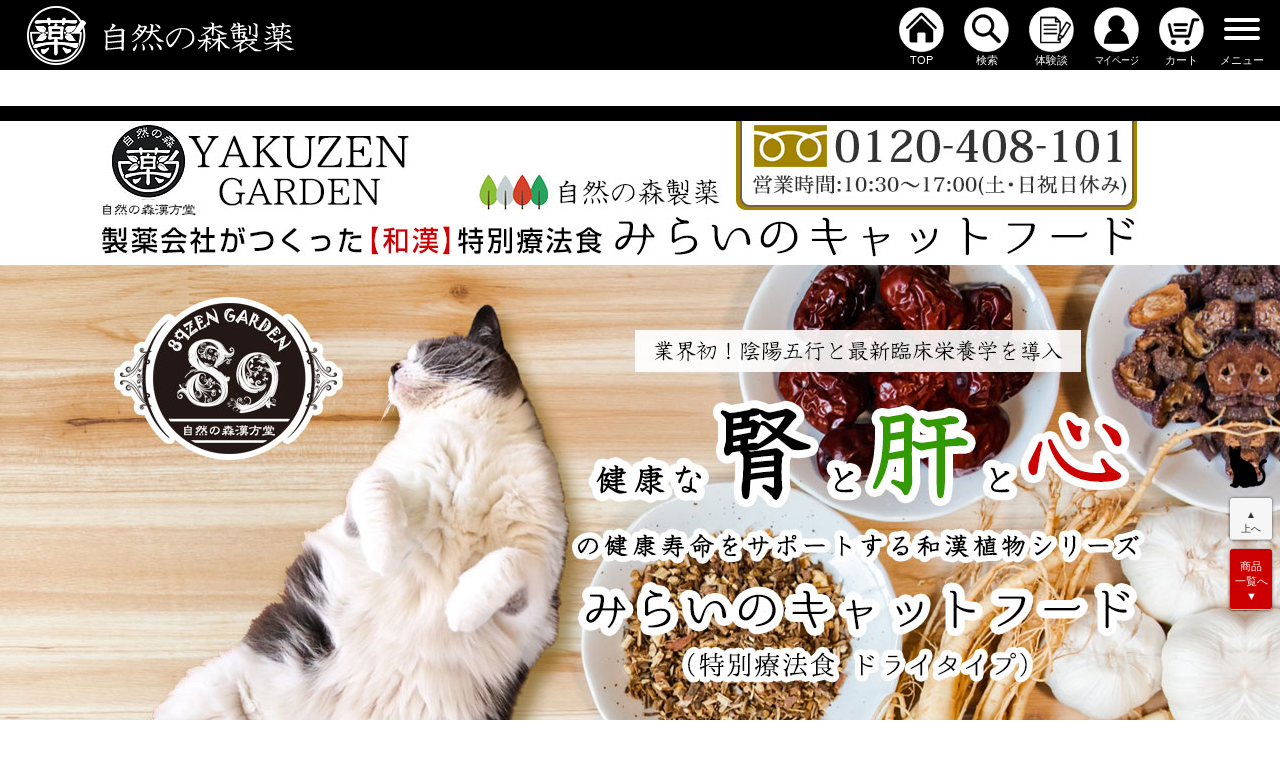

--- FILE ---
content_type: text/html; charset=UTF-8
request_url: https://mirai-cat.com/DRY/?ad_code=Blog
body_size: 89727
content:
 
<script>
document.addEventListener("DOMContentLoaded", function () {
    const adCode = "MAIN";
//    const reDirected = "0";
    if (!adCode) return;
    const currentUrl = new URL(window.location.href);
    currentUrl.searchParams.set("ad_code", adCode);
//    currentUrl.searchParams.set("redirected", reDirected);
    currentUrl.searchParams.set("redirected", "1");
    if (currentUrl.toString() !== window.location.href) {
        window.history.replaceState({}, "", currentUrl.toString());
    }

    document.querySelectorAll("a").forEach(function(link) {
        const href = link.getAttribute("href");

        if (!href || href.indexOf("javascript:") === 0 || href === "#" || href.indexOf("#") === 0) {
            return;
        }

        try {
            const url = new URL(href, window.location.origin);
            url.searchParams.set("ad_code", adCode);
            //url.searchParams.set("redirected", "1");
            link.href = url.toString();
        } catch (e) {
            console.warn("スキップされたリンク（無効）:", href);
        }
    });
});
</script>
<br />
<b>Warning</b>:  strpos(): Empty needle in <b>/home/sakura55/www/mirai-cat.com/DRY/TOP_PC.php</b> on line <b>5</b><br />
<!DOCTYPE html PUBLIC "-//W3C//DTD XHTML 1.0 Transitional//EN" "https://www.w3.org/TR/xhtml1/DTD/xhtml1-transitional.dtd">
<html xmlns="https://www.w3.org/1999/xhtml">
<head><meta http-equiv="Content-Type" content="text/html; charset=utf-8" />
<title>和漢みらいのキャットフード（公式）～無添加・和漢キャットフード・自然の森製薬</title>
<link rel="canonical" href="https://mirai-cat.com/DRY/">
<meta name="keywords" content="和漢みらいのキャットフード,猫,腎臓病,肝臓病,心臓病,幼猫用,成猫用,高齢猫,シニア,低脂質,低脂肪,歯磨き,虫歯,歯垢,歯石,癌,腫瘍" />
<meta name="description" content="和漢みらいのキャットフード（和漢キャットフード）は特別療法食と総合栄養食の全3種類。樹皮末（フランス海岸松、紫イペ、スリッパリーエルム、菩提樹、ネムノキ）、和漢植物のミドリムシ（ミドリムシ（ユーグレナ）、腎臓病、肝臓病、胆泥症、心臓病、皮膚アレルギー、糖尿病、白内障、結石・膀胱炎、膵臓、胃腸）、骨関節、幼猫、成猫、高齢猫対応。猫の死因は１位：ガン（悪性腫瘍）,２位：心臓病,３位：腎不全（腎臓病）など病気。" />
<script src="https://mirai-cat.com/JS/cookie.js" type="text/javascript" ></script>
<link rel="shortcut icon" href="https://mirai-cat.com/images/favicon.ico" />
<meta name="viewport" content="width=device-width, initial-scale=1.0,user-scalable=yes" />
<link rel="stylesheet" href="https://mirai-cat.com/CSS/layout1.css" type="text/css" />
<link rel="stylesheet" href="https://mirai-cat.com/CSS/layout2.css" type="text/css" />
<link rel="stylesheet" href="https://mirai-cat.com/DRY/CSS/layout.css" type="text/css" />
<script src="https://ajax.googleapis.com/ajax/libs/jquery/1.8.3/jquery.min.js" type="text/javascript"></script><meta name="referrer" content="no-referrer-when-downgrade">
<meta name="referrer" content="unsafe-url">
<!-- Google Tag Manager -->
<noscript><iframe src="//www.googletagmanager.com/ns.html?id=GTM-NN9DVM"
height="0" width="0" style="display:none;visibility:hidden"></iframe></noscript>
<script>
(function(w,d,s,l,i){w[l]=w[l]||[];
w[l].push({'gtm.start':new Date().getTime(),event:'gtm.js'});
var f=d.getElementsByTagName(s)[0],j=d.createElement(s),dl=l!='dataLayer'?'&l='+l:'';
j.async=true;
j.src='//www.googletagmanager.com/gtm.js?id='+i+dl;
f.parentNode.insertBefore(j,f);
})(window,document,'script','dataLayer','GTM-NN9DVM');
</script>
<!-- End Google Tag Manager -->
</head>
<body id="index_PC" class="WRAP" style="background:#fff; url(https://mirai-cat.com/images/bg001.png);">
<script src="https://mirai-cat.com/save_user_info.js"></script><script type="text/javascript">
  var css = document.createElement('link');
  var css2 = document.createElement('link');
  css.rel = 'stylesheet';
  css.href = 'https://mirai-dog.com/CSS/m-reset.css';
  css.type = 'text/css';
  css2.rel = 'stylesheet';
  css2.href = 'https://mirai-dog.com/CSS/Nmenu.css';
  css2.type = 'text/css';
  var head = document.getElementsByTagName('head')[0];
  head.appendChild(css);
  head.appendChild(css2);
</script>
<style>
body{margin:0px;padding:0px;}
.menuitem001 a{font-size:0.7em;}
.menuitem_tit{background:#333;position:relative;margin-bottom:5px;height:42px;}
.menuitem_tit a{color:#fff !important; display:block;line-height:42px;display:inline-block !important;}
.menuUP{background:silver;border:dashed #333 1px;border-radius:10px;margin-bottom:5px;width:100%;}
.menuUP a, .menuitem_tit a{line-height:1.4em;font-size:1em;}
.clear{clear:both;}
.itemTitle{width:44px;height:44px;position:absolute;left:0px;top:0px;padding:0px !important;display:block;z-index:10;background:no-repeat center/60% url("https://mirai-dog.com/images/open_menu_icon.svg");}
.menu-header {position: fixed; width: 100%; height:70px;padding-top: 0px; background-color: #000;top: 0; z-index:9900;min-width:980px;}
.menu-header .menu-header-in{position:relative;}
.menu-header div,.menu-header  center,.menu-header dl,.menu-header dt,.menu-header dd,.menu-header ol,.menu-header ul,.menu-header li{margin: 0; border: 0;padding: 0;}
.menu-header ul,.menu-header li {list-style: none;}
.menu-header li {float: right;}
.menu-header_logo {position:absolute;left:0px;top:0px;margin: 0; border: 0;max-width: 394px;width:40%;float: left;padding-left: 1%;padding-right:3%; z-index:9920;}
.menu-header-center{position:absolute;right:1px;top:0px; height: 70px;width: 100%; z-index:9910;}
.menu-header > div > div > ul{width: 100%; height: 60px; display: block;}
.menu-header > div > div > ul > li{width: auto; float: right;text-align:center;line-height:12px;font-size:11px;color:#fff;letter-spacing: 0px;}
.menu-header > div > div > ul > li a{font-size:11px;color:#fff;text-decoration:none;}
.menu-header > div > div > ul > li:nth-child(6){width: 55px; padding: 2px 0px 0 0px; margin:5px 5px 0px 5px;}
.menu-header > div > div > ul > li:nth-child(5){width: 55px; padding: 2px 0px 0 0px; margin:5px 5px 0px 5px;}
.menu-header > div > div > ul > li:nth-child(4){width: 65px; padding: 2px 0px 0 0px; margin:5px 0px 0px 0px;}
.menu-header > div > div > ul > li:nth-child(4) span{  display: inline-block; transform: scaleX(1);}
.menu-header > div > div > ul > li:nth-child(3){width: 85px; padding: 2px 0px 0 0px; margin:5px -10px 0px -10px;}
.menu-header > div > div > ul > li:nth-child(3) span{  display: inline-block; transform: scaleX(0.8);}
.menu-header > div > div > ul > li:nth-child(2){width: 55px; padding: 2px 0px 0 0px; margin:5px 5px 0px 5px;}
.menu-header > div > div > ul > li:nth-child(1){width: 55px; padding: 2px 0px 0 0px; margin:5px 5px 0px 5px;}
.menu-header div  div  ul li img{max-width:45px;}
.menu-header .openbtn{margin:0px;padding:0px;}

/*========= ボタンのためのCSS ===============*/
.openbtn{position:relative; z-index: 9999;/*ボタンを最前面に*/
    cursor: pointer; width: 45px !important; height:45px !important;}
	
/*×に変化*/	
.openbtn span{position:absolute;   left:10%;    display: block;    transition: all .4s;    border-radius: 2px;    height:4px;    background-color: #fff;    width: 80%;  }
.openbtn span:nth-of-type(1) {top:25%;}
.openbtn span:nth-of-type(2) {top:45%;}
.openbtn span:nth-of-type(3) {top:65%;}
.openbtn span:nth-of-type(4) {top:105%;background: none; height:12px;width: 100%;left:0%;}

#g-nav{max-width:100%;}
#g-nav-list{min-width:980px;margin:0 auto;text-align:center;}

/*========= ボタンのためのCSS ===============*/

.openbtn.active span:nth-of-type(1) {
    top: 13px;
    left: 10%;
    transform: translateY(6px) rotate(-45deg);
    width: 80%;
}

.openbtn.active span:nth-of-type(2) {
	opacity: 0;
}

.openbtn.active span:nth-of-type(3){
    top: 25px;
    left: 10%;
    transform: translateY(-6px) rotate(45deg);
    width: 80%;
}
.menuitembox {width: 19.5%;float: left;margin: 0.14% 0.14%;}
.menuitembox a {font-size:0.8em;}
.menuitembox img {width: 100%;}
</style>

<div class="menu-header">
<div class="menu-header-in">
<h2 class="menu-header_logo"><img src="https://shizenno-mori.com/images/yakuzen_logo.png"></h2>
<div class="menu-header-center">
<ul class="s-head01 clearfix">
    <li title="メニュー"><div class="openbtn"><span></span><span></span><span></span><span>メニュー</span></div></li>
    <li title="カートを見る"><a href="https://cart.shizenno-mori.com/shop/display_cart/" rel="nofollow"><img src="https://shizenno-mori.com/images/icon_cart.png" width="100%"><br><span>カート</span></a></li>
    <li title="マイページ"><a href="https://cart.shizenno-mori.com/account/my_page_menu/" rel="nofollow"><img src="https://shizenno-mori.com/images/icon_myaccount.png" width="100%"><br><span>マイページ</span></a></li>
    <li title="体験談･お客様の声"><a href="https://yakuzen-garden.com/VOICE/?RtnUrl=https://mirai-cat.com/DRY/index.php" rel="nofollow" target="_blank"><img src="https://shizenno-mori.com/images/icon_voice.png" width="100%" alt="体験談･お客様の声"><br><span>体験談</span></a></li>
    <li title="検索"><a href="https://shizenno-mori.com/SEARCH/?RtnUrl=https://mirai-cat.com/DRY/index.php" rel="nofollow"><img src="https://shizenno-mori.com/images/icon_search.png" width="100%"><br><span>検索</span></a></li>
    <li title="TOP"><a href="https://shizenno-mori.com/" rel="nofollow"><img src="https://shizenno-mori.com/images/icon_top.png" width="100%"><br><span>TOP</span></a></li>
   </ul>
</div>
</div>
</div>

<nav id="g-nav">
<div id="g-nav-list" align="center"><br><br>
<ul class="clearfix" style="margin-top:100px;width:980px;">
<li class="div menuitem_tit clear"><a href="https://shizenno-mori.com/item_list.php" rel="nofollow"><B>商品一覧</b></a></li>
<li class="div menuitem_tit clear"><B style="color:#fff;">フード選び方一覧表</b> <a href="https://mirai-dog.com/SELECT_SIMPLE.php" rel="nofollow"><img src="//mirai-dog.com/images/inu_icon.png" style="vertical-align: bottom;margin:0px 2px 2px 0px ;">犬用</a>  <a href="https://mirai-cat.com/SELECT_SIMPLE.php" rel="nofollow"><img src="//mirai-dog.com/images/neko_icon.png" style="vertical-align: bottom;margin:0px 2px 2px 0px ;">猫用</a></li>

<li class="div menuitem_tit clear" style="background:#333 url(//mirai-dog.com/images/inu_icon2.png) left 250px top 5px no-repeat;"><a href="javascript:void(0)" rel="nofollow" onclick="MclickBtn1A()" id="menuitem_tit01A" class="itemTitle"></a><a href="javascript:void(0)" onclick="MclickBtn1A()" style="color:#000;" rel="nofollow" onclick="MclickBtn1A()">和漢いのちのごちそう sowaka【ドライタイプ】</a></li>
<style>.menuitemboxA {    width: 32.5%;    float: left;    margin: 0.14% 0.14%;}
    .menuitemboxA img{width:100%;}
    .menuitemboxA a {font-size: 0.8em;}
</style>

<block id="block01A" style="display:none;">
		<li class="clear" style="padding-top:15px;display:none;">		</li>
		<li class="menuitemboxA menuitem001"><img src="https://shizenno-mori.com/images/sowaka/item_tit01.png" alt="総合栄養食　完膳食　かんぜんしょく（ソワカ　そわか）"></li>
		<li class="menuitemboxA menuitem001"><a href="https://sowaka.tokyo/kanzensyoku/swkys/" rel="nofollow"><img src="//shizenno-mori.com/images/sowaka/kanzen_series_01.png" alt="総合栄養食　完膳食　幼犬・成犬（0～7歳）sowaka（ソワカ　そわか）">総合栄養食 完膳食<br>幼犬･成犬(0～7歳）</a></li>
		<li class="menuitemboxA menuitem001"><a href="https://sowaka.tokyo/kanzensyoku/swkse/" rel="nofollow"><img src="//shizenno-mori.com/images/sowaka/kanzen_series_02.png" alt="総合栄養食　シニア犬（8歳～）sowaka（ソワカ　そわか）">総合栄養食 完膳食<br>シニア犬(8歳～）</a></li><br clear="all">
		<li class="menuitemboxA menuitem001"><img src="https://shizenno-mori.com/images/sowaka/item_tit02.png" alt="特別療法食　躍膳　sowaka（ソワカ　そわか）"></li>
		<li class="menuitemboxA menuitem001"><a href="https://sowaka.tokyo/yakuzen/swksi/" rel="nofollow"><img src="//shizenno-mori.com/images/sowaka/yakuzen_series_01.png" alt="特別療法食　躍膳　心臓　sowaka（ソワカ　そわか）">特別療法食 躍膳<br>心臓</a></li>
		<li class="menuitemboxA menuitem001"><a href="https://sowaka.tokyo/yakuzen/swkjk/" rel="nofollow"><img src="//shizenno-mori.com/images/sowaka/yakuzen_series_02.png" alt="特別療法食　躍膳　腎臓・結石　sowaka（ソワカ　そわか）">特別療法食 躍膳<br>腎臓･結石</a></li>
		<li class="menuitemboxA menuitem001"><a href="https://sowaka.tokyo/yakuzen/swkal/" rel="nofollow"><img src="//shizenno-mori.com/images/sowaka/yakuzen_series_03.png" alt="特別療法食　躍膳　皮膚・アレルギー　sowaka（ソワカ　そわか）">特別療法食 躍膳<br>皮膚･アレルギー</a></li>
		<li class="menuitemboxA menuitem001"><a href="https://sowaka.tokyo/yakuzen/swkka/" rel="nofollow"><img src="//shizenno-mori.com/images/sowaka/yakuzen_series_04.png" alt="特別療法食　躍膳　肝臓・膵臓・消化器　sowaka（ソワカ　そわか）">特別療法食 躍膳<br>肝臓・膵臓・消化器</a></li>
		<li class="menuitemboxA menuitem001"><a href="https://sowaka.tokyo/yakuzen/swkme/" rel="nofollow"><img src="//shizenno-mori.com/images/sowaka/yakuzen_series_05.png" alt="特別療法食　躍膳　免疫維持・栄養回復　sowaka（ソワカ　そわか）">特別療法食 躍膳<br>免疫維持･栄養回復</a></li><br clear="all">
		<li class="menuitemboxA menuitem001"><img src="https://shizenno-mori.com/images/sowaka/item_tit03.png" alt="パーソナルオーダー特別療法食　観音力　かんのんりき sowaka（ソワカ　そわか）"></li>
		<li class="menuitemboxA menuitem001"><a href="https://sowaka.tokyo/kannonriki/" rel="nofollow"><img src="https://shizenno-mori.com/images/sowaka/item_tit04.png" alt="パーソナルオーダー特別療法食　観音力　かんのんりき　sowaka（ソワカ　そわか）">パーソナルオーダー<br>特別療法食 観音力</a></li>
	
</block>

<li class="div menuitem_tit clear" style="background:#333 url(//mirai-dog.com/images/inu_icon2.png) left 270px top 5px no-repeat;"><a href="javascript:void(0)" rel="nofollow" onclick="MclickBtn1()" id="menuitem_tit01" class="itemTitle"></a><a href="javascript:void(0)" onclick="MclickBtn1()" style="color:#000;" rel="nofollow" onclick="MclickBtn1()">和漢みらいのドッグフード【ドライタイプ】</a></li>
<block id="block01" style="display:none;">
		<li class="clear" style="padding-top:15px;display:none;">
		<li class="menuitembox menuitem001"><a href="//mirai-dog.com/DGT/MAIN/" rel="nofollow"><img src="//shizenno-mori.com/images/item_box_0051.jpg">ドッグ(ドライ)<br>長寿サポート</a></li>
		<li class="menuitembox menuitem001"><a href="//mirai-dog.com/DGSE/MAIN/" rel="nofollow"><img src="//shizenno-mori.com/images/item_box_020.jpg">ドッグ(ドライ)<br>シニア･高齢用</a></li>
		<li class="menuitembox menuitem001"><a href="//mirai-dog.com/DG/MAIN/" rel="nofollow"><img src="//shizenno-mori.com/images/item_box_005.jpg">ドッグ(ドライ)<br>G･A･N+</a></li>
		<li class="menuitembox menuitem001"><a href="//mirai-dog.com/DGSI/MAIN/" rel="nofollow"><img src="//shizenno-mori.com/images/item_box_017.jpg">ドッグ(ドライ)<br>心臓用</a></li>
		<li class="menuitembox menuitem001"><a href="//mirai-dog.com/DGJ/MAIN/" rel="nofollow"><img src="//shizenno-mori.com/images/item_box_011.jpg">ドッグ(ドライ)<br>腎臓用</a></li>
		<li class="menuitembox menuitem001"><a href="//mirai-dog.com/DGSU/MAIN/" rel="nofollow"><img src="//shizenno-mori.com/images/item_box_014.jpg">ドッグ(ドライ)<br>膵臓用</a></li>
		<li class="menuitembox menuitem001"><a href="//mirai-dog.com/DGKA/MAIN/" rel="nofollow"><img src="//shizenno-mori.com/images/item_box_016.jpg">ドッグ(ドライ)<br>肝臓用</a></li>
		<li class="menuitembox menuitem001"><a href="//mirai-dog.com/DGIC/MAIN/" rel="nofollow"><img src="//shizenno-mori.com/images/item_box_019.jpg">ドッグ(ドライ)<br>胃腸用</a></li>
		<li class="menuitembox menuitem001"><a href="//mirai-dog.com/DGTO/MAIN/" rel="nofollow"><img src="//shizenno-mori.com/images/item_box_015.jpg">ドッグ(ドライ)<br>糖尿･白内障用</a></li>
		<li class="menuitembox menuitem001"><a href="//mirai-dog.com/DGKE/MAIN/" rel="nofollow"><img src="//shizenno-mori.com/images/item_box_012.jpg">ドッグ(ドライ)<br>結石･膀胱炎用</a></li>
		<li class="menuitembox menuitem001"><a href="//mirai-dog.com/DGH/MAIN/" rel="nofollow"><img src="//shizenno-mori.com/images/item_box_007.jpg">ドッグ(ドライ)<br>骨関節用</a></li>
		<li class="menuitembox menuitem001"><a href="//mirai-dog.com/DGA/MAIN/" rel="nofollow"><img src="//shizenno-mori.com/images/item_box_009.jpg">ドッグ(ドライ)<br>皮膚アレルギー用</a></li>
		<li class="menuitembox menuitem001"><a href="//mirai-dog.com/DGD/MAIN/" rel="nofollow"><img src="//shizenno-mori.com/images/item_box_010.jpg">ドッグ(ドライ)<br>ダイエット用</a></li>
		<li class="menuitembox menuitem001"><a href="//mirai-dog.com/pwd/pwlt/MAIN/" rel="nofollow"><img src="//shizenno-mori.com/images/item_box_025.jpg" alt="みらいのドッグフードパウダータイプ【低たんぱく】">ドッグ(パウダー)<br>低たんぱく/ベーシック</a></li>
		</li>
</block>

<li class="div menuitem_tit clear" style="background:#333 url(//mirai-dog.com/images/inu_icon2.png) left 265px top 5px no-repeat;"><a href="javascript:void(0)" rel="nofollow" onclick="MclickBtn2()" id="menuitem_tit02" class="itemTitle"></a><a href="javascript:void(0)" onclick="MclickBtn2()"  style="color:#000" rel="nofollow">和漢みらいのドッグフード【ウエットタイプ】</a></li>
<block id="block02" style="display:none;">
		<li class="clear">
		<li class="menuitembox menuitem001"><a href="//mirai-dog.com/WET/WDLT/MAIN/" rel="nofollow"><img src="//shizenno-mori.com/images/item_WDLT.jpg">ドッグ(ウエット)<br>低たんぱく</a></li>
		<li class="menuitembox menuitem001"><a href="//mirai-dog.com/WET/WDBA/MAIN/" rel="nofollow"><img src="//shizenno-mori.com/images/item_WDBA.jpg">ドッグ(ウエット)<br>バランス</a></li>
		<li class="menuitembox menuitem001"><a href="//mirai-dog.com/WET/WDHE/MAIN/" rel="nofollow"><img src="//shizenno-mori.com/images/item_WDHE.jpg">ドッグ(ウエット)<br>高エナジー</a></li>
		</li>
</block>
<li class="div menuitem_tit clear" style="background:#333 url(//mirai-dog.com/images/neko_icon2.png) left 265px top 5px no-repeat;"><a href="javascript:void(0)" rel="nofollow" onclick="MclickBtn3()" id="menuitem_tit03" class="itemTitle"></a><a href="javascript:void(0)" onclick="MclickBtn3()" " style="color:#000" rel="nofollow">和漢みらいのキャットフード【ドライタイプ】</a></li>
<block id="block03" style="display:none;">
		<li class="clear">
		<li class="menuitembox menuitem001"><a href="//mirai-cat.com/DRY/DCLT/MAIN/" rel="nofollow"><img src="//shizenno-mori.com/images/item_box_DCLT.jpg">キャット(ドライ)<br>低たんぱく</a></li>
		<li class="menuitembox menuitem001"><a href="//mirai-cat.com/DRY/DCBA/MAIN/" rel="nofollow"><img src="//shizenno-mori.com/images/item_box_DCBA.jpg">キャット(ドライ)<br>バランス</a></li>
		<li class="menuitembox menuitem001"><a href="//mirai-cat.com/DRY/DCHE/MAIN/" rel="nofollow"><img src="//shizenno-mori.com/images/item_box_DCHE.jpg">キャット(ドライ)<br>高エナジー</a></li>
		</li>

</block>
<li class="div menuitem_tit clear" style="background:#333 url(//mirai-dog.com/images/neko_icon2.png) left 255px top 5px no-repeat;"><a href="javascript:void(0)" rel="nofollow" onclick="MclickBtn4()" id="menuitem_tit04" class="itemTitle"></a><a href="javascript:void(0)" onclick="MclickBtn4()"  style="color:#000;" rel="nofollow">和漢みらいのキャットフード【ウエットタイプ】</a></li>
<block id="block04" style="display:none;">
		<li class="clear">
		<li class="menuitembox menuitem001"><a href="//mirai-cat.com/WET/WCLT/MAIN/" rel="nofollow"><img src="//shizenno-mori.com/images/item_box_WCLT.jpg">キャット(ウエット)<br>低たんぱく</a></li>
		<li class="menuitembox menuitem001"><a href="//mirai-cat.com/WET/WCBA/MAIN/" rel="nofollow"><img src="//shizenno-mori.com/images/item_box_WCBA.jpg">キャット(ウエット)<br>バランス</a></li>
		<li class="menuitembox menuitem001"><a href="//mirai-cat.com/WET/WCHE/MAIN/" rel="nofollow"><img src="//shizenno-mori.com/images/item_box_WCHE.jpg">キャット(ウエット)<br>高エナジー</a></li>
		</li>
</block>
<li class="div menuitem_tit clear" style="background:#333 url(//mirai-dog.com/images/inuneko_icon2.png) left 370px top 5px no-repeat;"><a href="javascript:void(0)" rel="nofollow" onclick="MclickBtn5()" id="menuitem_tit05" class="itemTitle"></a><a href="javascript:void(0)" onclick="MclickBtn5()"  style="color:#000;" rel="nofollow">和漢おやつ</a></li>
<block id="block05" style="display:none;">
		<li class="clear">
		<li class="menuitembox menuitem001"><a href="//mirai-dog.com/SWEETS/MAIN/" rel="nofollow"><img src="//shizenno-mori.com/images/item_box_0052.jpg">やわらかクッキー</a></li>
		<li class="menuitembox menuitem001"><a href="//mirai-dog.com/JURE/MAIN/" rel="nofollow"><img src="//shizenno-mori.com/images/item_box_0053.jpg">鹿肉ジュレ</a></li>
		<li class="menuitembox menuitem001"><a href="//mirai-dog.com/EJURE/MAIN/" rel="nofollow"><img src="//shizenno-mori.com/images/item_box_0055.jpg">鹿肉アイケアジュレ</a></li>
		<li class="menuitembox menuitem001"><a href="//mirai-dog.com/CHOUJURE/MAIN/" rel="nofollow"><img src="//shizenno-mori.com/images/item_box_0066.jpg">腸ケアジュレ<br>鹿肉 犬用</a></li>
		<li class="menuitembox menuitem001"><a href="//mirai-dog.com/JINJURE/MAIN/" rel="nofollow"><img src="//shizenno-mori.com/images/item_box_0067.jpg">腎ケアジュレ<br>鹿肉 犬用</a></li>
		<li class="menuitembox menuitem001"><a href="//mirai-cat.com/JINJURE/MAIN/" rel="nofollow"><img src="//shizenno-mori.com/images/item_box_0068.jpg">腎ケアジュレ<br>猫用</a></li>
		<li class="menuitembox menuitem001"><a href="//mirai-dog.com/KJERKY1/MAIN/" rel="nofollow"><img src="//shizenno-mori.com/images/item_box_0054.jpg">和漢鹿肉<br>ジャーキー</a></li>
		<li class="menuitembox menuitem001"><a href="//mirai-dog.com/BOLO/MAIN/" rel="nofollow"><img src="//shizenno-mori.com/images/item_box_0065.jpg">白豆杉入り<br>和漢ボーロ</a></li>
		</li>
</block>
<li class="div menuitem_tit clear" style="background:#333 url(//mirai-dog.com/images/inuneko_icon2.png) left 370px top 5px no-repeat;"><a href="javascript:void(0)" rel="nofollow" onclick="MclickBtn6()" id="menuitem_tit06" class="itemTitle"></a><a href="javascript:void(0)" onclick="MclickBtn6()"  style="color:#000;" rel="nofollow">和漢サプリ</a></li>
<block id="block06" style="display:none;">
		<li class="clear">
		<li class="menuitembox menuitem001"><a href="//2323v.com/m/" rel="nofollow"><img src="//shizenno-mori.com/images/item_box_008n.jpg">樹木ノチカラ･白豆杉<br>サプリ</a></li>
		<li class="menuitembox menuitem001"><a href="//mirai-dog.com/PETSUP/MAIN/" rel="nofollow"><img src="//shizenno-mori.com/images/item_box_0059.jpg">和漢ペット<br>サプリ</a></li>
		<li class="menuitembox menuitem001"><a href="//mirai-dog.com/GOATMILK/MAIN/" rel="nofollow"><img src="//shizenno-mori.com/images/item_box_GOAT.jpg" alt="ヤギミルクパウダー">樹皮末・白豆杉入り<br>和漢ヤギミルクパウダー</a></li>
		<li class="menuitembox menuitem001"><a href="//mirai-dog.com/OMEGA3/" rel="nofollow"><img src="//shizenno-mori.com/images/item_box_024.jpg">スーパー<br>オメガ3パウダー</a></li>
		<li class="menuitembox menuitem001"><a href="//shizenno-mori.com/b13-glucan/htp/P001/" rel="nofollow"><img src="//shizenno-mori.com/images/item_box_002.jpg">スーパーハナビラタケ<br>パウダー</a></li>
		<li class="menuitembox menuitem001"><a href="//mirai-dog.com/mouthclean/" rel="nofollow"><img src="//shizenno-mori.com/images/item_box_006.jpg">マウスクリーン<br>パウダー</a></li>
		<li class="menuitembox menuitem001"><a href="//mirai-dog.com/measuringspoon/" rel="nofollow"><img src="//shizenno-mori.com/images/item_SPN.jpg">計量スプーン<br>2.5㏄</a></li>
		</li>
</block>
<li class="div menuitem_tit clear" style="background:#333 url(//mirai-dog.com/images/hito_icon2.png) left 340px top 5px no-repeat;"><a href="https://mirai-dog.com/SELECT_ningen.php" rel="nofollow">【人間用】和漢食品の選び方</a></li>
<li class="div menuitem_tit clear" style="background:#333 url(//mirai-dog.com/images/hito_icon2.png) left 355px top 5px no-repeat;"><a href="javascript:void(0)" rel="nofollow" onclick="MclickBtn7()" id="menuitem_tit07" class="itemTitle"></a><a href="javascript:void(0)" onclick="MclickBtn7()"  style="color:#000;" rel="nofollow">【人間用】和漢食品一覧</a></li>
<block id="block07" style="display:none;">
		<li class="clear">
		<li class="menuitembox menuitem001"><a href="//yakuzen-garden.com/item/corn/" rel="nofollow"><img src="//shizenno-mori.com/images/item_box_0056.jpg">和漢コーンスープ</a></li>
		<li class="menuitembox menuitem001"><a href="//yakuzen-garden.com/item/dashi/" rel="nofollow"><img src="//shizenno-mori.com/images/item_box_0057.jpg">和漢だし</a></li>
		<li class="menuitembox menuitem001"><a href="//yakuzen-garden.com/item/candy/" rel="nofollow"><img src="//shizenno-mori.com/images/item_box_0062.jpg">和漢サプリ(のど飴風)</a></li>
		<li class="menuitembox menuitem001"><a href="//11bath.com/" rel="nofollow"><img src="//shizenno-mori.com/images/item_box_003.jpg">二股ラジウム温泉の<br>黄金湧泉</a></li>
		<li class="menuitembox menuitem001"><a href="//shizenno-mori.com/b13-glucan/htp/A001/" rel="nofollow"><img src="//shizenno-mori.com/images/item_box_002.jpg">スーパーハナビラタケ<br>パウダー</a></li>
		</li>
</block>
</li>
		<li class="clear menuUP"><a href="https://shizenno-mori.com/" rel="nofollow">自然の森製薬株式会社TOP</a></li>
		<li class="menuUP"><a href="https://yakuzen-garden.com/VOICE/" rel="nofollow" target="_blank" style="color:red;">体験談･お客様の声</a></li>
		<li class="menuUP"><a href="https://cart.shizenno-mori.com/shop/display_cart" rel="nofollow">カートの中身</a></li>
		<li class="menuUP"><a href="https://shizenno-mori.com/SEARCH/" rel="nofollow">検索</a></li>
		<li class="menuUP"><a href="https://shizenno-mori.com/SALE/" rel="nofollow">セール情報</a></li>
		<li class="menuUP"><a href="https://cart.shizenno-mori.com/account/my_page_menu/" rel="nofollow">マイアカウント</a></li>
		<li class="menuUP"><a href="https://cart.shizenno-mori.com/contact/index/" rel="nofollow">お問い合わせ</a></li>
		<li class="menuUP"><a href="https://cart.shizenno-mori.com/account/my_page_login" rel="nofollow">ログイン(ログアウト)･新規会員登録</a></li>
		<li class="menuUP"><a href="https://yakuzen-garden.com/" rel="nofollow">YAKUZENGARDEN【店舗】</a></li>
		<li class="menuUP"><a href="https://www.instagram.com/explore/tags/%E3%81%BF%E3%82%89%E3%81%84%E3%81%AE%E3%83%89%E3%83%83%E3%82%B0%E3%83%95%E3%83%BC%E3%83%89/" target="_blank">インスタ【みらいのドッグフード】</a></li>
		<li class="menuUP"><a href="https://www.instagram.com/yakuzengarden/" rel="nofollow" target="_blank">インスタ【YAKUZENGARDEN】</a></li>
		<li class="menuUP"><a href="https://mirai-dog.com/DGT/blog/" rel="nofollow">和漢・みらいのドッグフード公式ブログ</a></li>
		<li class="menuUP"><a href="https://yakuzen-garden.com/MEDIA/cable/media.php" rel="nofollow">掲載メディア</a></li>
		<li class="menuUP"><a href="https://shizenno-mori.com/fam/fam.php" rel="nofollow">メンバーシッププログラム【fam】について</a></li>
		<li class="menuUP"><a href="https://shizenno-mori.com/saleagent.php" rel="nofollow">販売代理店募集情報について</a></li>
	</ul>
</div>
</nav>
<div class="circle-bg"></div>

<script>
//初期表示は非表示
//document.getElementById("block01").style.display ="none";
function MclickBtn1A(){
document.getElementById("g-nav-list").style.display=="block";
document.getElementById("g-nav").style.display=="block";
	if(document.getElementById("block01A").style.display=="block"){document.getElementById("block01A").style.display ="none";
	      document.getElementById("menuitem_tit01A").style.backgroundImage = "url(https://mirai-dog.com/images/open_menu_icon.svg)";
	}else{document.getElementById("block01A").style.display ="block";
	      document.getElementById("menuitem_tit01A").style.backgroundImage = "url(https://mirai-dog.com/images/close_menu_icon02.svg)";
	}
}
function MclickBtn1(){
document.getElementById("g-nav-list").style.display=="block";
document.getElementById("g-nav").style.display=="block";
	if(document.getElementById("block01").style.display=="block"){document.getElementById("block01").style.display ="none";
	      document.getElementById("menuitem_tit01").style.backgroundImage = "url(https://mirai-dog.com/images/open_menu_icon.svg)";
	}else{document.getElementById("block01").style.display ="block";
	      document.getElementById("menuitem_tit01").style.backgroundImage = "url(https://mirai-dog.com/images/close_menu_icon02.svg)";
	}
}
function MclickBtn2(){
document.getElementById("g-nav-list").style.display=="block";
document.getElementById("g-nav").style.display=="block";
	if(document.getElementById("block02").style.display=="block"){document.getElementById("block02").style.display ="none";
	      document.getElementById("menuitem_tit02").style.backgroundImage = "url(https://mirai-dog.com/images/open_menu_icon.svg)";
	}else{document.getElementById("block02").style.display ="block";
	      document.getElementById("menuitem_tit02").style.backgroundImage = "url(https://mirai-dog.com/images/close_menu_icon02.svg)";
	}
}

function MclickBtn3(){
document.getElementById("g-nav-list").style.display=="block";
document.getElementById("g-nav").style.display=="block";
	if(document.getElementById("block03").style.display=="block"){document.getElementById("block03").style.display ="none";
	      document.getElementById("menuitem_tit03").style.backgroundImage = "url(https://mirai-dog.com/images/open_menu_icon.svg)";
	}else{document.getElementById("block03").style.display ="block";
	      document.getElementById("menuitem_tit03").style.backgroundImage = "url(https://mirai-dog.com/images/close_menu_icon02.svg)";
	}
}

function MclickBtn4(){
document.getElementById("g-nav-list").style.display=="block";
document.getElementById("g-nav").style.display=="block";
	if(document.getElementById("block04").style.display=="block"){document.getElementById("block04").style.display ="none";
	      document.getElementById("menuitem_tit04").style.backgroundImage = "url(https://mirai-dog.com/images/open_menu_icon.svg)";
	}else{document.getElementById("block04").style.display ="block";
	      document.getElementById("menuitem_tit04").style.backgroundImage = "url(https://mirai-dog.com/images/close_menu_icon02.svg)";
	}
}

function MclickBtn5(){
document.getElementById("g-nav-list").style.display=="block";
document.getElementById("g-nav").style.display=="block";
	if(document.getElementById("block05").style.display=="block"){document.getElementById("block05").style.display ="none";
	      document.getElementById("menuitem_tit05").style.backgroundImage = "url(https://mirai-dog.com/images/open_menu_icon.svg)";
	}else{document.getElementById("block05").style.display ="block";
	      document.getElementById("menuitem_tit05").style.backgroundImage = "url(https://mirai-dog.com/images/close_menu_icon02.svg)";
	}
}
function MclickBtn6(){
document.getElementById("g-nav-list").style.display=="block";
document.getElementById("g-nav").style.display=="block";
	if(document.getElementById("block06").style.display=="block"){document.getElementById("block06").style.display ="none";
	      document.getElementById("menuitem_tit06").style.backgroundImage = "url(https://mirai-dog.com/images/open_menu_icon.svg)";
	}else{document.getElementById("block06").style.display ="block";
	      document.getElementById("menuitem_tit06").style.backgroundImage = "url(https://mirai-dog.com/images/close_menu_icon02.svg)";
	}
}
function MclickBtn7(){
document.getElementById("g-nav-list").style.display=="block";
document.getElementById("g-nav").style.display=="block";
	if(document.getElementById("block07").style.display=="block"){document.getElementById("block07").style.display ="none";
	      document.getElementById("menuitem_tit07").style.backgroundImage = "url(https://mirai-dog.com/images/open_menu_icon.svg)";
	}else{document.getElementById("block07").style.display ="block";
	      document.getElementById("menuitem_tit07").style.backgroundImage = "url(https://mirai-dog.com/images/close_menu_icon02.svg)";
	}
}
</script>

<script src="https://mirai-dog.com/JS/Newmenu.js"></script><!--wrap-->
<div align="center" id="wrap">

<!--header block-->
<div align="center" id="header">
<a name="top" id="top"></a>
<!--header-->
<ul style="font-size:13px;margin:0px;background:#000000;">　
<span style="float:right;">　</span></ul>
<div align="center" style="position:relative;width:100%;height:960px;margin:0px auto 0px auto;background:url(https://mirai-cat.com/images/header_img_N2.jpg) center top no-repeat;">
<a href="https://mirai-cat.com/SOUDAN.php" class="pc_soudan"></a>
<!--holibox-->
<div class="holibox" style="position:absolute;width:255px;"><marquee scrollamount="2" behavior="alternate"><span class="holibox_time_txt01"><span class="holibox_font05">本日の<span class="holibox_font03"><span class="bold">フード相談</span><span class="holibox_font05">は</span><font color="#c00"><b>お休み</b></font></span>させて頂<br>いております。※水曜日･土日祝はお休み</span></span></marquee></div>
<!--holibox end-->
<p class="ht">オメガ３＆紅豆杉</p>
<p class="ht">漢方レシピ</p>
<h1 class="ht">みらいのドッグフード</h1>
<p class="ht">薬膳　ドッグフード</p>
<p class="ht">鹿肉　漢方　マクロビ　オメガ3</p>
<p class="ht">腸と口腔環境をケアして健康寿命を伸ばす</p>
<h2 class="ht">腸活：漢方発酵フード</h2>
<h2 class="ht">口腔ケア：食べる歯磨き</h2>
</div>
<!--header end-->
</div>
<!--header block end--><style>.informmsg_dog500{display:block !important;}</style><link rel="stylesheet" href="https://cdnjs.cloudflare.com/ajax/libs/simplebar/6.2.5/simplebar.min.css" />
<script type="text/javascript" src="https://cdnjs.cloudflare.com/ajax/libs/simplebar/6.2.5/simplebar.min.js"></script>
<style>.simplebar-track.simplebar-vertical {width: 11px !important;}</style><style>
.heavyrain, .informmsgTXT, .newPrice{background:#ffffff !important;margin-bottom:0px;}
.info_detail{font-size:12px;height:12px;font-family: "MS Pゴシック" ;}
#index_PC .NEWinformboxWrap{margin:0px auto 20px auto !important;}
#index_PC .NEWinformboxWrap .NEWinformbox{background:#eef9fe !important;border:solid #91a9ca 1px !important;max-width:940px;margin:0 auto;line-height:1.3em;padding:10px 0px 5px 0px;text-align:left;font-size:14px;border-radius:4px;}
.NEWinformbox .inner{width:96%;margin:0 auto;height:120px;overflow-y: auto;}
.NEWinformbox .icon{background:#366b93 !important;color:#ffffff;text-align:center;padding:1px 5px;font-size:12px;}
.NEWinformbox .blue .icon{background:#00adff;border-radius:4px;color:#ffffff;text-align:center;padding:1px 5px;font-size:12px;}
.NEWinformbox .informTXT{color:#333333;font-size:14px;}
.NEWinformbox .padding5{padding-bottom:5px;}</style>

<!--informbox-->
<div class="whitebg NEWinformboxWrap" style="padding:5px 0px;display:none;" data-nosnippet>
<div class="NEWinformbox"><div class="inner" data-simplebar data-simplebar-auto-hide="false">


<div class="inform250221 padding5" style="display:block;">
<span class="icon">11/26</span><span class="informTXT"> お荷物のお届け遅延情報</span>　<span class="info_detail">詳細は<a href="https://shizenno-mori.com/delinfo.html?ad_code=Blog" style="text-decoration:underline;color:#333333" rel="nofollow noopener noreferrer" target="_blank"><span class="bold" style="text-decoration:underline;">こちら</span></a></span>
</div>

<div class="inform251119 padding5" style="display:block;">
<span class="icon">11/19</span><span class="informTXT"> 「sowaka定期複数購入プラン」スタート！</span>　<span class="info_detail">詳細は<a href="https://shizenno-mori.com/INFORM/SWKSETSALE_251125.php?ad_code=Blog" style="text-decoration:underline;color:#333333" rel="nofollow"><span class="bold" style="text-decoration:underline;">こちら</span></a></span>
</div>

<div class="inform251118 padding5" style="display:block;">
<span class="icon">11/18</span><span class="informTXT"> 腎ケアジュレ猫用 4本パック販売開始！</span>　<span class="info_detail">詳細は<a href="https://shizenno-mori.com/INFORM/CATJURE4_251118.php?ad_code=Blog" style="text-decoration:underline;color:#333333" rel="nofollow"><span class="bold" style="text-decoration:underline;">こちら</span></a></span>
</div>

<div class="inform251104 padding5" style="display:block;">
<span class="icon">11/04</span><span class="informTXT"> 年末年始休業日のお知らせ</span>　<span class="info_detail">詳細は<a href="https://shizenno-mori.com/INFORM/2526theholidayseason.php?ad_code=Blog" style="text-decoration:underline;color:#333333" rel="nofollow"><span class="bold" style="text-decoration:underline;">こちら</span></a></span>
</div>

<div class="inform251014 padding5" style="display:block;">
<span class="icon">10/14</span><span class="informTXT"> LINE連携で簡単ログイン新機能のお知らせ</span>　<span class="info_detail">詳細は<a href="https://shizenno-mori.com/INFORM/lineconnect.php?ad_code=Blog" style="text-decoration:underline;color:#333333" rel="nofollow"><span class="bold" style="text-decoration:underline;">こちら</span></a></span>
</div>

<div class="inform251006 padding5" style="display:block;">
<span class="icon">10/06</span><span class="informTXT"> 腎ケアジュレ猫用 新発売！</span>　<span class="info_detail">詳細は<a href="https://shizenno-mori.com/INFORM/CATJURE_NEW.php?ad_code=Blog" style="text-decoration:underline;color:#333333" rel="nofollow noopener noreferrer"><span class="bold" style="text-decoration:underline;">こちら</span></a></span>
</div>

<div class="inform250926 padding5" style="display:block;">
<span class="icon">09/26</span><span class="informTXT"> 「駒沢わんこ祭り2025」出店のお知らせ</span>　<span class="info_detail">詳細は<a href="https://shizenno-mori.com/event/eventpage.php?ad_code=Blog" style="text-decoration:underline;color:#333333" rel="nofollow noopener noreferrer"><span class="bold" style="text-decoration:underline;">こちら</span></a></span>
</div>

<div class="inform250808 padding5" style="display:block;">
<span class="icon">08/08</span><span class="informTXT"> 2026年版 自然の森製薬 オリジナルカレンダー 写真募集開始のお知らせ</span>　<span class="info_detail">詳細は<a href="https://shizenno-mori.com/INFORM/calendar2026.php?ad_code=Blog" style="text-decoration:underline;color:#333333" rel="nofollow noopener noreferrer"><span class="bold" style="text-decoration:underline;">こちら</span></a></span>
</div>

<div class="inform250707 padding5" style="display:block;">
<span class="icon">07/07</span><span class="informTXT"> 腎ケアジュレ＆腸ケアジュレ新発売！</span>　<span class="info_detail">詳細は<a href="https://shizenno-mori.com/INFORM/JURE_NEW.php?ad_code=Blog" style="text-decoration:underline;color:#333333" rel="nofollow noopener noreferrer"><span class="bold" style="text-decoration:underline;">こちら</span></a></span>
</div>


<div class="inform250701 padding5" style="display:block;">
<span class="icon">07/01</span><span class="informTXT"> 期間限定★sowaka体験談募集</span>　<span class="info_detail">詳細は<a href="https://shizenno-mori.com/sowaka_taikenn.php?ad_code=Blog" style="text-decoration:underline;color:#333333" rel="nofollow noopener noreferrer"><span class="bold" style="text-decoration:underline;">こちら</span></a></span>
</div>

<div class="inform250507 padding5" style="display:block;">
<span class="icon">05/07</span><span class="informTXT"> 「メンバーシッププログラム」のご案内</span>　<span class="info_detail">詳細は<a href="https://shizenno-mori.com/fam/fam.php?ad_code=Blog" style="text-decoration:underline;color:#333333" rel="nofollow noopener noreferrer"><span class="bold" style="text-decoration:underline;">こちら</span></a></span>
</div> 

<div class="inform250418 padding5" style="display:block;">
<span class="icon">04/18</span><span class="informTXT"> 店舗限り数量限定★sowaka小分けパック販売のご案内</span>　<span class="info_detail">詳細は<a href="https://shizenno-mori.com/INFORM/tenpoev2504.php?ad_code=Blog" style="text-decoration:underline;color:#333333" rel="nofollow noopener noreferrer"><span class="bold" style="text-decoration:underline;">こちら</span></a></span>
</div>

<div class="inform250415 padding5" style="display:block;">
<span class="icon">04/15</span><span class="informTXT"> パッケージデザイン変更のご案内</span>　<span class="info_detail">詳細は<a href="https://shizenno-mori.com/INFORM/20250415_pkchange.php?ad_code=Blog" style="text-decoration:underline;color:#333333" rel="nofollow noopener noreferrer"><span class="bold" style="text-decoration:underline;">こちら</span></a></span>
</div>

<div class="inform250401 padding5" style="display:block;">
<span class="icon">04/01</span><span class="informTXT"> sowaka新発売のお知らせ</span>　<span class="info_detail">詳細は<a href="https://shizenno-mori.com/INFORM/sowaka_NEW.php?ad_code=Blog" style="text-decoration:underline;color:#333333" rel="nofollow noopener noreferrer"><span class="bold" style="text-decoration:underline;">こちら</span></a></span>
</div>
<!--div class="inform250129 padding5" style="display:block;">
<span class="icon">01/29</span><span class="informTXT"> 店舗限定★おやつまとめ買いのご案内</span>　<span class="info_detail">詳細は<a href="https://shizenno-mori.com/INFORM/tenpoev2501.php?ad_code=Blog" style="text-decoration:underline;color:#333333" rel="nofollow noopener noreferrer"><span class="bold" style="text-decoration:underline;">こちら</span></a></span>
</div-->

<div class="inform250123 padding5" style="display:block;">
<span class="icon">01/23</span><span class="informTXT"> 「インターペット東京2025」出展のお知らせ</span>　<span class="info_detail">詳細は<a href="https://shizenno-mori.com/event/eventpage.php?ad_code=Blog" style="text-decoration:underline;color:#333333" rel="nofollow noopener noreferrer"><span class="bold" style="text-decoration:underline;">こちら</span></a></span>
</div>

<div class="inform241218 padding5" style="display:block;">
<span class="icon">12/18</span><span class="informTXT"> 新商品 和漢みらいのドッグフードパウダータイプ【ベーシック】発売開始のお知らせ</span>　<span class="info_detail">詳細は<a href="https://shizenno-mori.com/INFORM/basic_NEW.php?ad_code=Blog" style="text-decoration:underline;color:#333333" rel="nofollow noopener noreferrer"><span class="bold" style="text-decoration:underline;">こちら</span></a></span>
</div>

<div class="inform241217 padding5" style="display:block;">
<span class="icon">12/17</span><span class="informTXT"> 和漢サプリ 販売終了のお知らせ</span>　<span class="info_detail">詳細は<a href="https://shizenno-mori.com/INFORM/candyend.php?ad_code=Blog" style="text-decoration:underline;color:#333333" rel="nofollow noopener noreferrer"><span class="bold" style="text-decoration:underline;">こちら</span></a></span>
</div>

<div class="inform241210 padding5" style="display:block;">
<span class="icon">12/10</span><span class="informTXT"> 新商品【白豆杉入り和漢ボーロ】発売開始のお知らせ</span>　<span class="info_detail">詳細は<a href="https://shizenno-mori.com/INFORM/BOLO_NEW.php?ad_code=Blog" style="text-decoration:underline;color:#333333" rel="nofollow noopener noreferrer"><span class="bold" style="text-decoration:underline;">こちら</span></a></span>
</div>

<div class="inform241101 padding5" style="display:block;">
<span class="icon">11/27</span><span class="informTXT"> パスワード変更･画面が表示されない場合:キャッシュの削除方法</span>　<span class="info_detail">詳細は<a href="https://cart.shizenno-mori.com/shop/pages/cache_clean?ad_code=Blog" style="text-decoration:underline;color:#333333" rel="nofollow noopener noreferrer" target="_blank"><span class="bold" style="text-decoration:underline;">こちら</span></a></span>
</div>

<div class="inform241101 padding5" style="display:block;">
<span class="icon">11/18</span><span class="informTXT"> AmazonPayトラブルの場合:キャッシュの削除方法</span>　<span class="info_detail">詳細は<a href="https://cart.shizenno-mori.com/shop/pages/cache_clean?ad_code=Blog" style="text-decoration:underline;color:#333333" rel="nofollow noopener noreferrer" target="_blank"><span class="bold" style="text-decoration:underline;">こちら</span></a></span>
</div>

<div class="inform241101 padding5" style="display:block;">
<span class="icon">11/01</span><span class="informTXT"> パスワード再設定のお願い</span>　<span class="info_detail">詳細は<a href="https://shizenno-mori.com/INFORM/pwchange2024.php?ad_code=Blog" style="text-decoration:underline;color:#333333" rel="nofollow noopener noreferrer"><span class="bold" style="text-decoration:underline;">こちら</span></a></span>
</div>

<div class="inform240902 padding5" style="display:block;">
<span class="icon">09/02</span><span class="informTXT"> 能登半島地震災害支援『みらいのキャットフード1.2t（1,563袋）』を寄付。</span>　<span class="info_detail">詳細は<a href="https://shizenno-mori.com/kihu20240902.php?ad_code=Blog" style="text-decoration:underline;color:#333333" rel="nofollow noopener noreferrer"><span class="bold" style="text-decoration:underline;">こちら</span></a></span>
</div>

<div class="inform240828 padding5" style="display:block;">
<span class="icon">08/28</span><span class="informTXT"> パウダーフード販売開始のお知らせ</span>　<span class="info_detail">詳細は<a href="https://shizenno-mori.com/INFORM/newpowder20240828.php?ad_code=Blog" style="text-decoration:underline;color:#333333" rel="nofollow noopener noreferrer"><span class="bold" style="text-decoration:underline;">こちら</span></a></span>
</div>

<div class="informmsgTXTrenkyu padding5" style="display:none !important;">
<span class="icon">お知らせ</span> 08/16 <span class="informTXT">台風による8月16日(金)臨時休業･夏季休業日のお知らせ</span>　<span class="info_detail">詳細は<a href="https://shizenno-mori.com/renkyu.php?ad_code=Blog" rel="nofollow noopener noreferrer" style="text-decoration:underline;color:#333333"><span class="bold" style="text-decoration:underline;">こちら</span></a></span>
</div>

<div class="inform240731 padding5" style="display:block;">
<span class="icon">07/31</span><span class="informTXT"> バージョンUPしました。</span><span class="info_detail"><a href="https://mirai-dog.com/?ad_code=Blog" style="text-decoration:underline;color:#333333" rel="nofollow noopener noreferrer"><span class="bold" style="text-decoration:underline;">ドッグドライフードへ白豆杉追加配合</span></a></span>
</div>

<div class="inform2407161 padding5" style="display:block;">
<span class="icon">07/31</span><span class="informTXT"> バージョンUPしました。</span><span class="info_detail"><a href="https://mirai-dog.com/KJERKY1/MAIN/?ad_code=Blog" style="text-decoration:underline;color:#333333" rel="nofollow noopener noreferrer"><span class="bold" style="text-decoration:underline;">白豆杉入りぷちジャーキー</span></a></span>、<span class="info_detail"><a href="https://mirai-dog.com/GOATMILK/MAIN/?ad_code=Blog" style="text-decoration:underline;color:#333333" rel="nofollow noopener noreferrer"><span class="bold" style="text-decoration:underline;">白豆杉入りヤギミルクパウダー</span></a></span>
</div>

<!--div class="deliinfo padding5" style="display:none;">
<span class="icon">07/26</span><span class="informTXT"> 各配送会社のお荷物お届け状況</span>　<span class="info_detail">詳細は<a href="https://shizenno-mori.com/delinfo.html" style="text-decoration:underline;color:#333333" rel="nofollow noopener noreferrer"><span class="bold" style="text-decoration:underline;">こちら</span></a></span>
</div-->

<div class="inform240613 padding5" style="display:block;">
<span class="icon">06/13</span><span class="informTXT"> 【Yakuzen Garden】店舗へフォトブース設置</span>　<span class="info_detail">詳細は<a href="https://shizenno-mori.com/CAMP/photobooth20240613.php?ad_code=Blog" style="text-decoration:underline;color:#333333" rel="nofollow noopener noreferrer"><span class="bold" style="text-decoration:underline;">こちら</span></a></span>
</div>


<div class="informmsg_dog500 padding5" style="display:none;">
<span class="icon">04/16</span><span class="informTXT"> 「みらいのドッグフード500g」の販売開始 </span>　<span class="info_detail">詳細は<a href="https://shizenno-mori.com/dog500_start.php?ad_code=Blog" style="text-decoration:underline;color:#333333" rel="nofollow noopener noreferrer"><span class="bold" style="text-decoration:underline;">こちら</span></a></span>
</div>

<!--div class="shortTime padding5" style="display:none;">
<span class="icon">お知らせ</span><span class="informTXT"> 04/15【重要】4月18日(木)営業時間短縮</span>　<span class="info_detail">詳細は<a href="https://shizenno-mori.com/shorttime.php?ad_code=Blog" style="text-decoration:underline;color:#333333" rel="nofollow noopener noreferrer"><span class="bold" style="text-decoration:underline;">こちら</span></a></span>
</div-->

<div class="informmsgkotosugiend padding5" style="display:none;">
<span class="icon">03/15</span><span class="informTXT"> 【重要】「樹木ノチカラ」の販売開始 </span>　<span class="info_detail">詳細は<a href="https://shizenno-mori.com/jumoku_start.php?ad_code=Blog" style="text-decoration:underline;color:#333333" rel="nofollow noopener noreferrer"><span class="bold" style="text-decoration:underline;">こちら</span></a></span>
</div>
<div class="inform240120" style="display:block;">
<span class="icon">01/20</span><span class="informTXT"> 能登半島地震災害支援『みらいのキャットフード500kg（625袋）』を寄付。</span>　<span class="info_detail">詳細は<a href="https://shizenno-mori.com/kihu.php?ad_code=Blog" style="text-decoration:underline;color:#333333" rel="nofollow noopener noreferrer"><span class="bold" style="text-decoration:underline;">こちら</span></a></span>
</div>


<div class="informmsgTXTsyougai padding5" style="display:none;">
<span class="icon">【お詫び】</span>　<span class="informTXT">NP後払いデータ作成障害の発生について</span>　<span class="info_detail">詳細は<a href="https://shizenno-mori.com/syougai.php?ad_code=Blog" rel="nofollow noopener noreferrer" style="text-decoration:underline;color:#333333"><span class="bold" style="text-decoration:underline;">こちら</span></a></span>
</div>

<!--配達遅延-->
<div class="rain padding5" style="display:none;">
<span class="icon">お知らせ</span><span class="informTXT">　天候不良に伴う配達遅延</span>　<span class="info_detail">詳細は<a href="https://shizenno-mori.com/delinfo.html" style="text-decoration:underline;color:#333333" rel="nofollow noopener noreferrer"><span class="bold" style="text-decoration:underline;">こちら</span></a></span>
</div>
<div class="zishin padding5" style="display:none;">
<span class="icon">お知らせ</span><span class="informTXT">　東北地方沖地震に伴う配達遅延について</span>　<span class="info_detail">詳細は<a href="https://www.sagawa-exp.co.jp/" style="text-decoration:underline;color:#333333" rel="nofollow noopener noreferrer"><span class="bold" style="text-decoration:underline;">こちら</span></a></span>
</div>
<!--配達遅延 END-->


<div class="TaikenCampSpring padding5" style="display:none;">
<span class="icon">お知らせ</span><span class="informTXT">【期間限定】体験談投稿キャンペーン！全員に【アマゾンギフト1,000円分】を無料進呈中</span>　<span class="info_detail">詳細は<a href="https://shizenno-mori.com/taikenn_entry.php?ad_code=Blog" style="text-decoration:underline;color:#333333" rel="nofollow noopener noreferrer"><span class="bold" style="text-decoration:underline;">こちら</span></a></span>
</div>

<div class="newPrice padding5" style="display:none;">
<span class="icon">お知らせ</span><span class="informTXT"> 11/16【重要】商品価格改定</span>　<span class="info_detail">詳細は<a href="https://shizenno-mori.com/priceup.php?ad_code=Blog" style="text-decoration:underline;color:#333333" rel="nofollow noopener noreferrer"><span class="bold" style="text-decoration:underline;">こちら</span></a></span>
</div>

<!--div class="informmsgkotosugiend padding5" style="display:none;">
<span class="icon">お知らせ</span><span class="informTXT"> 10/10【重要】「紅豆杉」販売終了と今後の予定について </span>　<span class="info_detail">詳細は<a href="https://shizenno-mori.com/kotosugi_end.php?ad_code=Blog" style="text-decoration:underline;color:#333333" rel="nofollow noopener noreferrer"><span class="bold" style="text-decoration:underline;">こちら</span></a></span>
</div-->

<div class="CatChg2023 padding5" style="display:none;">
<span class="icon">お知らせ</span><span class="informTXT">【重要】キャット･ドライフードの商品リニューアル商品販売</span>　<span class="info_detail">詳細は<a href="https://mirai-dog.com/CHANGE/2023/04/?ad_code=Blog" style="text-decoration:underline;color:#333333" rel="nofollow noopener noreferrer"><span class="bold" style="text-decoration:underline;">こちら</span></a></span>
</div>
     
<div class="informmsgTXT padding5" style="display:none;"><span class="icon">お知らせ</span><span class="informTXT">　只今、和漢鹿肉アイジュレは品切れです。次回の入荷は「8/28」を予定しております。</span></div>

</div></div></div>
<!--informbox--><!---20240524削除TEST POPUP-->
    <style>
        .pop-close-btn {position:absolute;right:3%;top:3%;
            background:#0000ff;
            /* -webkit-appearance: none; */
            -moz-appearance: none;
            appearance: none;
            /* width:100%; */
            /* padding: 0; */
            border: none;
            outline: none;
            display: block;
            /* background: transparent; */
            cursor: pointer;
            color: #fff;
            font-weight: bold;
            /* margin: 0 20px; */
            padding: 1% 2.5%;
            border-radius: 6px;
        }
        /* ポップアップ */
        #well-popup-area {
            width:80vw;
            background:#fff;
            padding:0px;
            position: fixed;
            z-index: 9999;   
            top: 10%;
            left: 2%;
            margin-left: 0px;
            text-align: center;
        }
        #well-popup-area {
            width:96% !important;
            max-width: 800px;
            }


@media (min-width: 980px) {
        #well-popup-area {
            width:80% !important;
            max-width: 800px;
            background:#fff;
            padding:0px;
            position: fixed;
            z-index: 9999;   
            top: 10%;
            left: 50%;
            margin-left: -400px;
            text-align: center;
            }
}

        #well-popup-area button {
            margin:0px auto 0;
        }

        .popup-wrap {
            position: fixed;
            top: 0px;
            left: 0px;
            z-index: 2;
            width:80vw;
            max-width: 800px;
            max-height: 800px;
            background-color: rgba(0, 0, 0, 0.5);
            opacity: 1;
            visibility: hidden;
            transition: 0.5s;
        }
        /* ポップアップ */
        .popup-wrap.active {
            opacity: 1;
            visibility: visible;
        }
.fm{font-family: 游明朝,"Yu Mincho",YuMincho,"Hiragino Mincho ProN",HGS明朝E,メイリオ,Meiryo,serif;font-size:20px;}
    </style>

    <div id="well-popup-area" class="popup-wrap">
        <a href="https://shizenno-mori.com/INFORM/systemchange2024.php" target="_blank">
            <img src="https://shizenno-mori.com/images/popup_20241016.jpg" alt="広告" width="100%">
        </a>
        <button class="pop-close-btn">X</button>
    </div>

    <script>
window.addEventListener('load', function() {
    const popupKey = 'well_popup_displayed';
    const storedTime = localStorage.getItem(popupKey);
    const currentTime = new Date().getTime();

    if (!storedTime || currentTime - parseInt(storedTime) > 24 * 60 * 60 * 1000) {
        localStorage.setItem(popupKey, currentTime.toString()); // 1日間有効なローカルストレージを設定
        
        let popup = document.getElementById('well-popup-area');
        let closeBtn = popup.querySelector('.pop-close-btn');
        
        if (popup) {
            popup.classList.add('active');
            
            // ポップアップ外をクリックすると閉じる
            popup.addEventListener('click', function(e) {
                if (e.target === popup) {
                    closePopup(popup);
                }
            });

            // 閉じるボタンをクリックすると閉じる
            if (closeBtn) {
                closeBtn.addEventListener('click', function(e) {
                    e.stopPropagation(); // イベントの伝播を止める
                    closePopup(popup);
                });
            }
        }
    }
});

function closePopup(popup) {
    popup.classList.remove('active');
}

    </script><!---20240524�폜TEST mbnrCON POPUP--><div class="divb980 rela" align="center" style="width:980px;position:relative;margin:40px auto 0px auto;">
<div class="whitebg systemchange2024">
<div style="text-align:center;margin:0 auto;max-width:980px;padding:10px 0px;">
<a href="https://shizenno-mori.com/INFORM/pwchange2024.php?ad_code=Blog"><img src="https://shizenno-mori.com/images/pwchangebanner_pc.png1764117792" alt="パスワード再設定のお願い"></a>
</div></div>


<a href="https://mirai-cat.com/DRY/DCLT/MAIN/"><img src="https://mirai-cat.com/images/WET/CAT/detail_btn.png" style="position:absolute;left:90px;bottom:27px;" alt="腎臓･肝臓･胆のう･膵臓･結石･心臓･甲状腺･副腎　対応食特別療法食【低たんぱく】詳細"></a>
<a href="https://mirai-cat.com/DRY/DCBA/MAIN/"><img src="https://mirai-cat.com/images/WET/CAT/detail_btn.png" style="position:absolute;left:415px;bottom:27px;" alt="シニア･アレルギー･胃腸･ダイエット･糖尿対応食　特別療法食【バランス】詳細"></a>
<a href="https://mirai-cat.com/DRY/DCHE/MAIN/"><img src="https://mirai-cat.com/images/WET/CAT/detail_btn.png" style="position:absolute;left:740px;bottom:27px;" alt="衰弱･愛がん猫･成猫･骨関節対応食　特別療法食【高エナジー】詳細詳細"></a>
<img src="https://mirai-cat.com/images/n_cat_con01.png" alt=""></div>
<div style="margin:0px auto 0px auto;width:100%;" align="center"><img src="https://mirai-cat.com/images/cat_concept.jpg" alt="＜和漢キャットフードコンセプト＞猫の死因原因１位 癌　２位 腎不全　３位 伝染性腹膜炎　４位 心臓病　５位 肝臓病"></div>
<div style="margin:0px auto 0px auto;width:100%;" align="center"><img src="https://mirai-cat.com/images/cat_registant.jpg" alt="猫の宿命と闘う。腎臓機能と免疫をいかに維持できるか？"></div>
<div style="margin:0px auto 0px auto;width:100%;" align="center"><img src="https://mirai-cat.com/images/cat_nutrition_recovery.jpg" alt="腎・肝・心等、内臓器官いたわりながら栄養回復をはかる和漢レシピ・健康な腎肝サポートの８９種和漢植物・超優良消化性タンパク質群・多品種オメガ３脂肪酸・豊富なファイトケミカル"></div>
<div style="margin:0px auto 0px auto;width:100%;" align="center"><img src="https://mirai-cat.com/images/cat_hinosensei.jpg" alt="人間用食品でさえ、かつて無いほどの「和漢植物」の結晶体です。愛猫の健康な腎や肝などの内臓器官サポート、全身の免疫維持力のサポートとして、和漢植物全89種類の結晶体は、人間用食品でも見たことはありません。今後多くの愛猫たちの健康をもたらしていくことでしょう。"></div>
<div style="margin:0px auto 0px auto;width:100%;" align="center"><img src="https://mirai-cat.com/images/cat_point_01.jpg" alt=""></div>
<div style="margin:0px auto 0px auto;width:100%;" align="center"><img src="https://mirai-cat.com/images/cat_point_N_02.jpg" alt=""></div>
<div style="margin:0px auto 0px auto;width:100%;" align="center"><img src="https://mirai-cat.com/images/cat_point_03.jpg" alt=""></div>
<div style="margin:0px auto 0px auto;width:100%;" align="center"><img src="https://mirai-cat.com/images/cat_wakan_point_01.jpg" alt="酸化対策に第７の栄養成分ファイトケミカル"></div>
<div style="margin:0px auto 0px auto;width:100%;" align="center"><img src="https://mirai-cat.com/images/cat_wakan_point_01_1.jpg" alt="酸化対策に第７の栄養成分ファイトケミカル"></div>
<div style="margin:0px auto 0px auto;width:100%;" align="center"><img src="https://mirai-cat.com/images/cat_wakan_point_02.jpg" alt="酸化対策に第７の栄養成分ファイトケミカル"></div>
<style>
.genryo_list{border-collapse: collapse;font-size:12px;width:888px;}
.genryo_list th{border: solid 1px black;padding:0px 3px;}
.genryo_list td{border: solid 1px black;padding:0px 3px;}
.THtit{background:#FFCC99;width:20%;}
.THfield{background:#CCCCCC;width:30%;}
.TDtit{background:#FFFFCC;}
.TDfield{background:#FFFFFF;}
</style>
<div style="mrgin:0px auto 40px auto;padding:10px 0px;width:100%;background:url(https://mirai-cat.com/images/bgzairyo.jpg) center top  repeat-y;" align="center" id="con12_pop1">
<table class="genryo_list" cellpadding="0">
<tr><th class="THtit">和漢植物名</th><th class="THfield">成分</th><th class="THtit">和漢植物名</th><th class="THfield">成分</th></tr>
<tr><td class="TDtit">アガリクス</td><td class="TDfield">βグルカン</td><td class="TDtit">チョウジ</td><td class="TDfield">オイゲノール</td></tr>
<tr><td class="TDtit">アマニ</td><td class="TDfield">α‐リノレン酸（オメガ3脂肪酸）</td><td class="TDtit">朝鮮人参</td><td class="TDfield">ギンセノシド</td></tr>
<tr><td class="TDtit">アムラ</td><td class="TDfield">βグルコガリン</td><td class="TDtit">陳皮</td><td class="TDfield">リモネン</td></tr>
<tr><td class="TDtit">アルギニン</td><td class="TDfield">アミノ酸の一種</td><td class="TDtit">ＤＨＡ</td><td class="TDfield">ＤＨＡ（オメガ３脂肪酸）</td></tr>
<tr><td class="TDtit">イチョウ葉</td><td class="TDfield">テルペンラクトン</td><td class="TDtit">田七人参</td><td class="TDfield">サポニン</td></tr>
<tr><td class="TDtit">ウイキョウ</td><td class="TDfield">アネトール</td><td class="TDtit">甜茶</td><td class="TDfield">GOD型エラジタンニン</td></tr>
<tr><td class="TDtit">ウコン</td><td class="TDfield">ビサクロン</td><td class="TDtit">当帰の葉</td><td class="TDfield">フタライド</td></tr>
<tr><td class="TDtit">ウラジロガシ</td><td class="TDfield">カテコナールタンニン</td><td class="TDtit">冬虫夏草</td><td class="TDfield">βグルカン</td></tr>
<tr><td class="TDtit">蝦夷ウコギ</td><td class="TDfield">エレウテロシド</td><td class="TDtit">ドクダミ</td><td class="TDfield">クエルシトリン</td></tr>
<tr><td class="TDtit">大麦若葉</td><td class="TDfield">SOD酵素</td><td class="TDtit">杜仲の葉</td><td class="TDfield">ゲニポシド酸</td></tr>
<tr><td class="TDtit">オリーブ</td><td class="TDfield">ヒドロキシチロソール</td><td class="TDtit">ナツシロギク</td><td class="TDfield">パルテライド</td></tr>
<tr><td class="TDtit">オルニチン</td><td class="TDfield">遊離アミノ酸</td><td class="TDtit">大棗（ナツメ）</td><td class="TDfield">ジジフスサポニン</td></tr>
<tr><td class="TDtit">ガイヨウ</td><td class="TDfield">1.8シオネール　タンニン</td><td class="TDtit">南蛮の毛</td><td class="TDfield">シトステロール</td></tr>
<tr><td class="TDtit">ガジュツ</td><td class="TDfield">アズレン</td><td class="TDtit">ニンドウ</td><td class="TDfield">フラボン</td></tr>
<tr><td class="TDtit">カミツレ</td><td class="TDfield">ビサボロール</td><td class="TDtit">ネトルリーフ</td><td class="TDfield">ヒスタミン</td></tr>
<tr><td class="TDtit">カワラタケ</td><td class="TDfield">βグルカン</td><td class="TDtit">ノコギリヤシ</td><td class="TDfield">脂肪酸(ラウリン酸)</td></tr>
<tr><td class="TDtit">キクイモ</td><td class="TDfield">イヌリン</td><td class="TDtit">ノニ</td><td class="TDfield">アルカロイド</td></tr>
<tr><td class="TDtit">菊の花</td><td class="TDfield">ハラオリン</td><td class="TDtit">バイキセイ</td><td class="TDfield">エルゴステロール</td></tr>
<tr><td class="TDtit">キダチアロエ</td><td class="TDfield">アロエニン</td><td class="TDtit">ハス胚芽</td><td class="TDfield">ヘスペリジン</td></tr>
<tr><td class="TDtit">キバナオウギ</td><td class="TDfield">ホルモノネチン</td><td class="TDtit">ハスの葉</td><td class="TDfield">ヌシフェリン</td></tr>
<tr><td class="TDtit">ギムネマ</td><td class="TDfield">ギムネマ酸</td><td class="TDtit">八角</td><td class="TDfield">リモネン</td></tr>
<tr><td class="TDtit">ギョクチク</td><td class="TDfield">コンバラリン</td><td class="TDtit">発酵グルコサミン</td><td class="TDfield">アミノ酸の一種</td></tr>
<tr><td class="TDtit">グアバ茶</td><td class="TDfield">グアバ茶ポリフェノール</td><td class="TDtit">ハトムギ</td><td class="TDfield">べニゾキサゾロン</td></tr>
<tr><td class="TDtit">枸杞の葉</td><td class="TDfield">ベタイン</td><td class="TDtit">バナバ葉</td><td class="TDfield">コロソリン酸</td></tr>
<tr><td class="TDtit">クコの実</td><td class="TDfield">ベタイン</td><td class="TDtit">ハナビラタケ</td><td class="TDfield">βグルカン</td></tr>
<tr><td class="TDtit">クマザサ</td><td class="TDfield">リグニン</td><td class="TDtit">バンカ</td><td class="TDfield">エラグ酸</td></tr>
<tr><td class="TDtit">クランベリー</td><td class="TDfield">プロアントシアニジン</td><td class="TDtit">バンランコン</td><td class="TDfield">ルペオール</td></tr>
<tr><td class="TDtit">クロガリンダ</td><td class="TDfield">ポリメトキシフラボノイド</td><td class="TDtit">ヒハツ</td><td class="TDfield">ピペリン</td></tr>
<tr><td class="TDtit">桑の葉</td><td class="TDfield">クエルセチンマロニルグルコシド</td><td class="TDtit">枇杷の葉</td><td class="TDfield">アミグダリン</td></tr>
<tr><td class="TDtit">ケイケットウ</td><td class="TDfield">フェノール</td><td class="TDtit">プロポリス</td><td class="TDfield">フラボノイド</td></tr>
<tr><td class="TDtit">ケイヒ</td><td class="TDfield">オイゲオール</td><td class="TDtit">紅花（ベニバナ）</td><td class="TDfield">カルタミン</td></tr>
<tr><td class="TDtit">ゴカヒ</td><td class="TDfield">イソフラキシジン</td><td class="TDtit">マイタケ</td><td class="TDfield">ビオチン</td></tr>
<tr><td class="TDtit">ザイレリア</td><td class="TDfield">アミノ酸</td><td class="TDtit">マタタビ</td><td class="TDfield">メントン</td></tr>
<tr><td class="TDtit">サラシア</td><td class="TDfield">サラシノール、コタノール</td><td class="TDtit">紫イペ</td><td class="TDfield">ナイアシン</td></tr>
<tr><td class="TDtit">サンザシ</td><td class="TDfield">オレアノール酸</td><td class="TDtit">メシマコブ</td><td class="TDfield">βグルカン</td></tr>
<tr><td class="TDtit">サンシシ</td><td class="TDfield">ゲニポシド</td><td class="TDtit">山芋</td><td class="TDfield">ムチン</td></tr>
<tr><td class="TDtit">ジャーマンカモミール</td><td class="TDfield">ルテオリン</td><td class="TDtit">ヤマブシタケ</td><td class="TDfield">βグルカン</td></tr>
<tr><td class="TDtit">ジャバラ</td><td class="TDfield">ナリルチン</td><td class="TDtit">ユーグレナ</td><td class="TDfield">βグルカンの一種</td></tr>
<tr><td class="TDtit">生姜（ショウガ）</td><td class="TDfield">ショウガオール（加熱）</td><td class="TDtit">吉野葛</td><td class="TDfield">イソフラボノイド</td></tr>
<tr><td class="TDtit">白きくらげ</td><td class="TDfield">酸性へテロ多糖体</td><td class="TDtit">ヨモギ</td><td class="TDfield">クロロフィル</td></tr>
<tr><td class="TDtit">スギナ</td><td class="TDfield">クロロフィル</td><td class="TDtit">ライフクシ</td><td class="TDfield">フェニルプロパノイド</td></tr>
<tr><td class="TDtit">タモギダケ</td><td class="TDfield">エルゴチオネイン</td><td class="TDtit">霊芝</td><td class="TDfield">ガノレリン酸</td></tr>
<tr><td class="TDtit">タラコンピ</td><td class="TDfield">ポリフェノール</td><td class="TDtit">レンセンソウ</td><td class="TDfield">ヌシフェリン</td></tr>
<tr><td class="TDtit">ダンデライオン</td><td class="TDfield">イヌリン</td><td class="TDtit">ローズレッドペダル</td><td class="TDfield">オイゲニン</td></tr>
<tr><td class="TDtit">チャーガ</td><td class="TDfield">βグルカン</td><td class="TDtit">　　　</td><td class="TDfield">　　　</td></tr>
</table>
<br>
</div>


<div style="margin:60px auto 0px auto;width:100%;position:relative;" align="center">
<a href="javascript:void(0);" onclick="Conts12();" style="position:absolute;width:115px;height:20px;left:50%;top:313px;margin-left:290px;"></a>
<img src="https://mirai-cat.com/images/cat_cont0012_01.jpg"></div>
<div style="margin:0px auto 0px auto;width:100%;display:none;" align="center" id="con12_pop"><a href="javascript:void(0);" onclick="closeConts12();"><img src="https://mirai-cat.com/images/cat_cont0012_02.jpg"></a></div>
<script type="text/javascript">
function Conts12(){
 document.getElementById("con12_pop").style.display = "block";
 return false;
 }
function closeConts12(){
 document.getElementById("con12_pop").style.display = "none";
 return false;
 }
</script>
<div style="margin:0px auto 0px auto;width:100%;" align="center"><img src="https://mirai-cat.com/images/cat_cont0012_03.jpg"></div>
<!--faq-->
<div style="margin:0px auto 40px auto;width:100%;" align="center">
<div style="max-width:980px;margin:0 auto;padding:30px 0px 10px 0px;background:#fff;"><img src="https://mirai-cat.com/images/qna_img001.jpg"></div>
<img src="https://mirai-dog.com/images/dg_019_01.gif" alt="よくある質問">
<div style="max-width:980px;margin:0 auto;padding:10px 0px;background: url(https://mirai-dog.com/images/dg_019_02.gif) repeat-y center top;"><img src="https://mirai-cat.com/images/cat0010.jpg" style="float:left;margin-left:80px;width:300px;">
<ul id="div808" class="accordion" style="margin-left:400px;width: 500px;">

<li class="new shown" ><h4 class="h" >他社フードから、どのように切り替えたらいいの？</h4><div class="outer" ><div class="inner" >いきなり全てのフードを「みらいのキャットフード」にするのではなく、食べ慣れたフードをメインにしながら、少量ずつ切り替えてあげてください。その後、便の状態が下痢にならなければ、少しずつ増量してあげてください。完全に切り替えるまで、7～10日程度かけて、ゆっくり移行してください。<br>
</div></div></li>

<li class="new shown" ><h4 class="h" >他社サプリメントを与えているけど、併用は大丈夫？</h4><div class="outer" ><div class="inner" >みらいのキャットフードは食事ですので、併用してデメリットはございません。ただし、サプリメント補給が必要ないほど、フード中には多品種和漢植物が配合されていますので、しっかりみらいのキャットフードを適量食べてくれる場合には、サプリの量としては適量の1/2～1/3程度でも十分と考えられます。<br></div></div></li>


<li class="new shown" ><h4 class="h" >他のフード混ぜても良いですか？</h4><div class="outer" ><div class="inner" >特別療法食は、タンパク質、脂質、脂肪などの栄養バランスを考えて構成されており、本来は単独で食べさせてあげるのが理想的です。とは言え、食べてくれないときもあるでしょう。その場合には、食べてくれるものとミックスしながら食べることを優先していただいて結構です。</div></div></li>

<li class="new shown"><h4 class="h">病気の併発、その他複数の目的のために、最適なフードの選び方はありますか？</h4><div class="outer1"><div class="inner">下記の『フード選びの早見表』をご参考ください。<br><a href="https://mirai-dog.com/SELECT_byoki.php?ad_code=Blog"><img src="https://mirai-dog.com/images/select_tit_bnr.png" width="100%"></a></div></div></li>
</ul></div>
<img src="https://mirai-dog.com/images/dg_019_03.gif">
</div>
<!--faq end-->

<div class="divb980 rela" align="center" style="width:980px;position:relative;margin:40px auto 0px auto;">
<a href="https://mirai-cat.com/DRY/DCLT/MAIN/"><img src="https://mirai-cat.com/images/WET/CAT/detail_btn.png" style="position:absolute;left:90px;bottom:27px;" alt="腎臓･肝臓･胆のう･膵臓･結石･心臓･甲状腺･副腎　対応食特別療法食【低たんぱく】詳細"></a>
<a href="https://mirai-cat.com/DRY/DCBA/MAIN/"><img src="https://mirai-cat.com/images/WET/CAT/detail_btn.png" style="position:absolute;left:415px;bottom:27px;" alt="シニア･アレルギー･胃腸･ダイエット･糖尿対応食　特別療法食【バランス】詳細"></a>
<a href="https://mirai-cat.com/DRY/DCHE/MAIN/"><img src="https://mirai-cat.com/images/WET/CAT/detail_btn.png" style="position:absolute;left:740px;bottom:27px;" alt="衰弱･愛がん猫･成猫･骨関節対応食　特別療法食【高エナジー】詳細詳細"></a>
<img src="https://mirai-cat.com/images/n_cat_con01.png" alt=""></div>


<div style="margin:0px auto 0px auto;width:100%;" align="center"><img src="https://mirai-cat.com/images/cat_saiko.jpg" alt="おいしくて、健康にも最高にいい。そんな毎日を送らせてあげたい。"></div>

<!--商品ラインナップ
<div style="margin:0px auto 40px auto;width:100%;" align="center"><img src="https://mirai-dog.com/images/mirai_tit_WET.png"></div>
<div class="div_980 itembox_b" style="clear:both;overflow:hidden;">
<img src="https://mirai-dog.com/images/wet_lineup.png" alt="和漢みらいのドッグフード　ウエット">
</div>
商品ラインナップEND -->

<!--<div style="margin:0px auto 40px auto;width:100%;" align="center"><img src="https://mirai-cat.com/images/franlist.jpg"></div>-->

<div class="noticeA" style="margin:40px auto;width:100%;" align="center"><img src="https://shizenno-mori.com/images/corona.jpg"></div>

<div class="informmsg" style="margin:40px auto;width:100%;" align="center">
<div style="position:relative;width:100%;max-width:980px;margin:0 auto;">
<a href="https://shizenno-mori.com/renkyu.php" onclick="window.open('https://shizenno-mori.com//renkyu.php', '', 'width=640,height=750'); return false;">
<img src="https://shizenno-mori.com/images/calendar980_bnr.png"></a>
</div></div>


<a name="catfood" id="catfood"></a>
<div class="div_980 itembox_b" style="clear:both;overflow:hidden;"><img src="//mirai-cat.com/images/mirai_tit.png" alt="みらいのキャットフードシリーズ"><style>#index_PC .catdry {width: 33% !important; }</style>
<div class="itembox item001 catdry"><a href="https://mirai-cat.com/DRY/DCLT/MAIN/"><img src="https://shizenno-mori.com/images/item_box_DCLT.jpg" alt="みらいのキャットフード　特別療法食 低たんぱく"></a></div>
<div class="itembox item001 catdry"><a href="https://mirai-cat.com/DRY/DCBA/MAIN/"><img src="https://shizenno-mori.com/images/item_box_DCBA.jpg" alt="みらいのキャットフード　特別療法食 バランス"></a></div>
<div class="itembox item001 catdry"><a href="https://mirai-cat.com/DRY/DCHE/MAIN/"><img src="https://shizenno-mori.com/images/item_box_DCHE.jpg" alt="みらいのキャットフード　特別療法食 高エナジー"></a></div></div>
<div style="clear:both;"></div>
<br><br>
<div style="clear:both;" align="center"><a href="https://mirai-cat.com/DRY/"><img src="//mirai-cat.com/images/CAT_DRY_bnr.jpg" alt="キャットドライフード"></a></div>
<br><br>

<div class="con_btn">
<div style="width:980px;margin:0 auto;text-align:center;">
<img src="https://mirai-cat.com/images/newinfo.png" alt="最新情報" style="margin:10px 0px;"><br>
<a href="https://mirai-dog.com/GOATMILK/MAIN/"><img src="https://mirai-dog.com/images/goat_bnr.png" alt="紅豆杉入り和漢ヤギミルクパウダー" ></a><br><br>
<a href="https://mirai-dog.com/KJERKY1/MAIN/"><img src="https://mirai-dog.com/images/jerky_bnr.png" alt="和漢鹿肉ぷちジャーキー　和漢ドッグフード"></a><br><br>
</div>

<style>.WETBG{background:none !important;}</style>
<!--WETラインナップ --><style>
/*WET*/
#index_PC .div_980{max-width:980px;margin:0 auto;}
#index_PC .itembox {width: 19.5%;float: left;margin: 0.14% 0.14%;}
#index_PC .div_980 .itembox img {width: 100%;}

#index_PC .div_980 .itembox2 {width: 19.5%;float: left;margin: 0.14% 0.14%;}
#index_PC .div_980 .itembox2 img {width: 100%;}
</style>

<div class="div_980 WETBG" style="mrgin:0px auto 0px auto;width:100%;padding-bottom:0px;background:#000000;" align="center"><img src="//mirai-cat.com/images/mirai_tit_WET.png"></div>
<div class="div_980 itembox_b WETBG" style="clear:both;overflow:hidden;background:#000000;"><style>#index_PC .catwet {width: 33% !important; </style>
<div class="itembox2 item001 catwet"><a href="//mirai-cat.com/WET/WCLT/MAIN/"><img src="https://shizenno-mori.com/images/item_box_WCLT.jpg" alt="和漢みらいのキャットフード　ウエット  低たんぱく"></a></div>
<div class="itembox2 item001 catwet"><a href="//mirai-cat.com/WET/WCBA/MAIN/"><img src="https://shizenno-mori.com/images/item_box_WCBA.jpg" alt="和漢みらいのキャットフード　ウエット  バランス"></a></div>
<div class="itembox2 item001 catwet"><a href="//mirai-cat.com/WET/WCHE/MAIN/"><img src="https://shizenno-mori.com/images/item_box_WCHE.jpg" alt="和漢みらいのキャットフード　ウエット  高エナジー"></a></div></div>
<!--WETラインナップEND -->

<br><br>
<div style="clear:both;" align="center"><a href="https://mirai-cat.com/WET/"><img src="//mirai-cat.com/images/CAT_WET_bnr.jpg" alt="キャットウエットフード"></a></div>
<br>

<div class="div_980" style="position:relative;width:980px;">
<a href="https://mirai-cat.com/DRY/?ad_code=Blog" style="position:absolute;left:208px;top:178px;width:298px;height:92px;"></a>
<a href="https://mirai-dog.com/mouthclean/?ad_code=Blog" style="position:absolute;left:26px;top:702px;width:298px;height:92px;"></a>
<a href="https://mirai-cat.com/WET/?ad_code=Blog" style="position:absolute;left:552px;top:702px;width:298px;height:92px;"></a>
<img src="https://mirai-cat.com/images/DRY/cat2_DCBA.jpg">
</div>
<br>

<!--ETCラインナップ-->
<div class="div_980 itembox_b" style="clear:both;overflow:hidden;"><a name="etc" id="etc"></a><img src="//mirai-cat.com/images/mirai_tit2.png" alt="漢方・その他"><!--キャットETC -->
<div class="itembox item001"><a href='https://2323v.com/m/'><img src='https://shizenno-mori.com/images/item_box_008n.jpg' alt='紅豆杉・白豆杉'></a></div>
<div class="itembox item001"><a href="https://mirai-dog.com/PETSUP/MAIN/"><img src="https://shizenno-mori.com/images/item_box_0059.jpg" alt="和漢ペットサプリ"></a></div>
<div class="itembox item001"><a href="//mirai-dog.com/GOATMILK/MAIN/"><img src="https://shizenno-mori.com/images/item_box_GOAT.jpg" alt="紅豆杉入り和漢ヤギミルクパウダー"></a></div>
<div class="itembox item001"><a href="//mirai-dog.com/OMEGA3/"><img src="https://shizenno-mori.com/images/item_box_024.jpg" alt="スーパーオメガ3パウダー"></a></div>
<div class="itembox item001"><a href="//mirai-dog.com/SWEETS/MAIN/"><img src="https://shizenno-mori.com/images/item_box_0052.jpg" alt="和漢クッキー　和漢ドッグフード"></a></div>
<div class="itembox item001"><a href="//mirai-dog.com/JURE/MAIN/"><img src="https://shizenno-mori.com/images/item_box_0053.jpg" alt="和漢鹿肉ジュレ　和漢ドッグフード"></a></div>
<div class="itembox item001"><a href="//mirai-dog.com/EJURE/MAIN/"><img src="https://shizenno-mori.com/images/item_box_0055.jpg" alt="和漢鹿肉アイケアジュレ　和漢ドッグフード"></a></div>
<div class='itembox item001'><a href='//mirai-dog.com/CHOUJURE/MAIN/'><img src='https://shizenno-mori.com/images/item_box_0066.jpg' alt='和漢 腸ケアジュレ鹿肉'></a></div>
<div class='itembox item001'><a href='//mirai-dog.com/JINJURE/MAIN/'><img src='https://shizenno-mori.com/images/item_box_0067.jpg' alt='和漢 腎ケアジュレ鹿肉'></a></div>
<div class="itembox item001"><a href="//mirai-dog.com/KJERKY1/MAIN/"><img src="https://shizenno-mori.com/images/item_box_0054.jpg" alt="和漢鹿肉ぷちジャーキー　和漢ドッグフード"></a></div>
<div class="itembox item001"><a href="https://shizenno-mori.com/b13-glucan/htp/P001/"><img src="https://shizenno-mori.com/images/item_box_002.jpg" alt="スーパーハナビタタケ"></a></div>
<div class="itembox item001"><a href="//mirai-dog.com/mouthclean/"><img src="https://shizenno-mori.com/images/item_box_006.jpg" alt="食べているうちに歯のお掃除　マウスクリーンパウダー"></a></div>
<!--キャットETCEND --></div>
<!--ETCラインナップEND -->

<br><br>
<div style="clear:both;" align="center"><a href="https://mirai-dog.com/OYATSU/"><img src="https://mirai-dog.com/images/OYATSU_bnr.jpg" alt="薬膳おやつシリーズ"></a></div>
<br><br>
<div style="clear:both;" align="center"><a href="https://mirai-dog.com/"><img src="//mirai-dog.com/images/DOG_bnr.jpg" alt="みらいのドッグフード"></a></div>
<br><br>

<div style="margin:30px auto;">
<div class="div_980 itembox_b WETBG" style="clear:both;overflow:hidden;background:#000000 !important;">
<!--<a href="https://yakuzen-garden.com/index.php#itemlist"><img src="https://shizenno-mori.com/images/together_bnr.jpg" alt="Yakuzen Garden 和漢生活" style="margin-top:5px;width:100%;"></a>-->
<div class="itembox item001"><a href="//yakuzen-garden.com/item/corn/"><img src="//shizenno-mori.com/images/item_box_0056.jpg" alt="和漢コーンスープ"></a></div>
<div class="itembox item001"><a href="//yakuzen-garden.com/item/coffee/"><img src="//shizenno-mori.com/images/item_box_0058.jpg" alt="和漢コーヒー"></a></div>
<div class="itembox item001"><a href=""></a><img src="//shizenno-mori.com/images/item_box_0057.jpg" alt="和漢だし"></div>
<div class="itemboxsale item001"><a href="//yakuzen-garden.com/item/corn/"><img src="//shizenno-mori.com/images/item_box_sale.jpg" alt="和漢コーンスープセール"></a></div>
</div>
</div>

<div align="center" style="padding:30px 0px 0px 0px;"><a href="https://www.instagram.com/explore/tags/%E3%81%BF%E3%82%89%E3%81%84%E3%81%AE%E3%82%AD%E3%83%A3%E3%83%83%E3%83%88%E3%83%95%E3%83%BC%E3%83%89/" target="_blank"><img src="https://mirai-cat.com/images/instar_popularity.jpg" width="900"></a></div>

<div align="center" style="padding:60px 0px 0px 0px;" class="openshop"><a href="https://yakuzen-garden.com/" style="color:#fff;" target="_blank"><img src="https://shizenno-mori.com/images/shopopen.jpg" alt="2020年4月オープン予定！日本初！人とペットのための薬膳・漢方薬店が完成。"><br>YAKUZEN GARDEN（自然の森漢方堂）</a></div>

<div align="center" style="padding:60px 0px 0px 0px;" class="openshop"><a href="https://mirai-dog.com/DGT/blog/" style="color:#fff;" target="_blank"><img src="https://mirai-dog.com/DGT/blog/images/dgblog.jpg" alt="薬膳･みらいのドッグフード公式ブログ"><br>みらいのドッグフード公式ブログ</a></div>

<br>
<div align="center" style="width:920px;margin:0 auto;padding:20px 0px 0px 0px;overflow:hidden;" class="openshop">
<a href="https://www.instagram.com/yakuzengarden/" style="color:#000;" target="_blank"><img src="https://mirai-dog.com/images/instar002.jpg" alt="YAKUZEN GARDEN（自然の森漢方堂）instargram" style="float:right;width:455px;" ></a>
<a href="https://www.instagram.com/explore/tags/%E3%81%BF%E3%82%89%E3%81%84%E3%81%AE%E3%82%AD%E3%83%A3%E3%83%83%E3%83%88%E3%83%95%E3%83%BC%E3%83%89/" style="color:#000;" target="_blank"><img src="https://mirai-cat.com/images/instar001.jpg" alt="薬膳･みらいのキャットフード instargram" style="float:left;width:455px;"></a>

</div>


<div style="clear:both;"></div>
<!--contents-->
<div style="clear:both;"></div>
<br><br><br>


<div id="footer" style="background:none;">
<div class="footer_link">
<ul class="footer_ul">
<li><a href="./">ホーム</a></li>      
<li><a href="https://mirai-cat.com/DRY/company.php">会社概要</a></li>      
<li><a href="https://mirai-cat.com/DRY/law.php">特定商取引法に関する法律</a></li>      
<li><a href="https://mirai-cat.com/DRY/policy.php">個人情報保護方針</a></li>
<li class="mediali MAINmedia"><a href="https://mirai-cat.com/DRY/media.php">メディア掲載情報</a></li>
<li><a href="https://yakuzen-garden.com/recruit" rel="nofollow">人材募集</a></li>
<li><a href="https://shizenno-mori.com/saleagent.php" rel="nofollow">販売代理店募集</a></li>
</ul>
</div>
</div>
<div id="pet_side" class="cat_side" style="position: fixed;bottom: 230px;z-index: 101;width: 42px; height: 49px;right: 12px;display:;"><img src="https://mirai-dog.com/images/cat_side.png"></div>
<div id="floatsidetop"><div class="sidetop"><a href="#top"><div>▲<br>上へ</div></a></div></div>
<div id="floatsidebuy"><div class="sidetop"><a href="#catfood"><div>商品<br>一覧へ▼</div></a></div></div>
<div id="footer_block_pub">
<div class="top_btn"><a href="#top">PageTop<br>に戻る</a></div>
<!--footer-->
<div id="footer">
<div class="footer_link">
<ul class="footer_ul" style="text-align:center;">
<li><a href="./?ad_code=Blog">ホーム</a></li>
<li><a href="./company.php?ad_code=Blog">会社概要</a></li>      
<li><a href="./law.php?ad_code=Blog">特定商取引法に関する法律</a></li>      
<li><a href="./policy.php?ad_code=Blog">個人情報保護方針</a></li>
<li class="mediali MAINmedia"><a href="./media.php?ad_code=Blog">メディア掲載情報</a></li>
<li class="app_people"><a href="https://yakuzen-garden.com/recruit?ad_code=Blog" rel="nofollow">人材募集</a></li>
<li class="app_agent"><a href="https://shizenno-mori.com/saleagent.php?ad_code=Blog" rel="nofollow">販売代理店募集</a></li><br class="spout001">
<li class="app_taiken"><a href="https://shizenno-mori.com/taikenn_entry.php?ad_code=Blog" rel="nofollow">体験談募集のご案内</a></li>
<li class="app_event"><a href="https://shizenno-mori.com/event/eventpage.php?ad_code=Blog" rel="nofollow">イベント出店一覧</a></li>
</ul></div>
</div>
</div>
<div id="copyright">
<div id="widebox">
<div id="footer_logo"><img src="https://mirai-cat.com/images/dgt_logo.png" alt="和漢みらいのキャットフードシリーズ" width="70%"></div>
<p>Copyright ©自然の森製薬., Ltd. All Rights Reserved.</p>
</div>
</div>
<!--footer end-->
<!--footer block end--></body>
</html>

--- FILE ---
content_type: text/html; charset=UTF-8
request_url: https://shizenno-mori.com/ACCESSINFO/save_user_info.php
body_size: -21
content:
New record created successfully

--- FILE ---
content_type: text/css
request_url: https://mirai-cat.com/CSS/layout1.css
body_size: 49082
content:
@import url('//shizenno-mori.com/inform.css');
html{font-family:meiryo;font-size:100%;}
body{margin:0px;padding:0px;font-family: Meiryo, 'Lucida Grande','Hiragino Kaku Gothic ProN', sans-serif;
background: url(https://mirai-cat.com/images/bg001.png);
}
a:hover{filter:alpha(opacity:65);
-moz-opacity:0.65;
opacity:0.65;}

.red{color:#cc0000;}
.ht{position:absolute;text-indent:-9999px;margin:0px;padding:0px;}
.hta{position:absolute;left:0px;top:0px;text-indent:-9999px;}
.dht{display:none;background:#fff;} /*基本hidden*/
.bx-wrapper {width:980px;    margin: 0 0 60px;}
.bx-wrapper li{margin:0px;}

/****************PC用layout**********************/
#index_PC{background:#fff;}
/*TOPline*/
#index_PC .topline{font-size:13px;margin:0px;position:relative;height:20px;background:#000;}
#index_PC .topline2{background:#000;color:#fff;width:550px;position:absolute;left:50%;top:0px;margin-left:-490px;}
#index_PC .span1{float:right;}
#index_PC .topline_a{position:absolute;left:0px;top:0px;color:#fff;z-index:100;}
#index_PC .topline_b{color:#fff;}

/*header*/
#index_PC .header_top{position: relative; width: 100%;height:97px; margin: 0px auto;background:#000 url(https://mirai-dog.com/images/pc_header_top.png) center top;}
#index_PC .header_top .holibox{position:absolute;width:255px;z-index:10;}
#index_PC .header_top .pc_soudan{position:absolute;display:block;left:50%;top:65px;width:330px;height:20px;margin-left:118px;z-index:5;}
#index_PC .header{position:relative;width:100%;height:1692px;margin:0px auto;}
#index_PC .header_inner{width:100%;height:1692px;position: relative;}
#index_PC .newsbox_pc{display:none;}
#index_PC .header2_pc{display:none;}


#index_PC .header1_DCT_pc{background:url(https://mirai-cat.com/images/DCT/DCT001_pc_01.png) no-repeat center top !important;position: relative !important; width: 100% !important; height: 780px !important; margin: 0px auto;display:block !important;}
#index_PC .header1_DCT_pc .header_inner{height: 780px !important;}
#index_PC .newsbox_DCT_pc{background:url(https://mirai-dog.com/images/newsbox.jpg) center top no-repeat;position: relative; width: 100%; height: 183px; margin: 0px auto;display:block !important;}
#index_PC .header2_DCT_pc{background:url(https://mirai-cat.com/images/DCT/DCT001_pc_01.png) no-repeat center top -910px;position: relative; width: 100%; height: 1px; margin: 0px auto;display:block !important;}

#index_PC .header1_DCA_pc{background:url(https://mirai-cat.com/images/DCA/DCA001_pc_01.png) no-repeat center top !important;position: relative !important; width: 100% !important; height: 780px !important; margin: 0px auto;display:block !important;}
#index_PC .header1_DCA_pc .header_inner{height: 780px !important;}
#index_PC .newsbox_DCA_pc{background:url(https://mirai-dog.com/images/newsbox.jpg) center top no-repeat;position: relative; width: 100%; height: 183px; margin: 0px auto;display:block !important;}
#index_PC .header2_DCA_pc{background:url(https://mirai-cat.com/images/DCA/DCA001_pc_01.png) no-repeat center top -785px;position: relative; width: 100%; height: 598px; margin: 0px auto;display:block !important;}

#index_PC .header1_DCD_pc{background:url(https://mirai-cat.com/images/DCD/DCD001_pc_01.png) no-repeat center top !important;position: relative !important; width: 100% !important; height: 881px !important; margin: 0px auto;display:block !important;}
#index_PC .header1_DCD_pc .header_inner{height: 881px !important;}
#index_PC .newsbox_DCD_pc{background:url(https://mirai-dog.com/images/newsbox.jpg) center top no-repeat;position: relative; width: 100%; height: 183px; margin: 0px auto;display:block !important;}
#index_PC .header2_DCD_pc{background:url(https://mirai-cat.com/images/DCD/DCD001_pc_01.png) no-repeat center top -881px;position: relative; width: 100%; height: 448px; margin: 0px auto;display:block !important;}

#index_PC .header1_DCJ_pc{background:url(https://mirai-cat.com/images/DCJ/DCJ001_pc_01.png) no-repeat center top !important;position: relative !important; width: 100% !important; height: 780px !important; margin: 0px auto;display:block !important;}
#index_PC .header1_DCJ_pc .header_inner{height: 780px !important;}
#index_PC .newsbox_DCJ_pc{background:url(https://mirai-dog.com/images/newsbox.jpg) center top no-repeat;position: relative; width: 100%; height: 183px; margin: 0px auto;display:block !important;}
#index_PC .header2_DCJ_pc{background:url(https://mirai-cat.com/images/DCJ/DCJ001_pc_01.png) no-repeat center top -780px;position: relative; width: 100%; height: 815px; margin: 0px auto;display:block !important;}

#index_PC .header1_DCKE_pc{background:url(https://mirai-cat.com/images/DCKE/DCKE001_pc_01.png) no-repeat center top !important;position: relative !important; width: 100% !important; height: 780px !important; margin: 0px auto;display:block !important;}
#index_PC .header1_DCKE_pc .header_inner{height: 780px !important;}
#index_PC .newsbox_DCKE_pc{background:url(https://mirai-dog.com/images/newsbox.jpg) center top no-repeat;position: relative; width: 100%; height: 183px; margin: 0px auto;display:block !important;}
#index_PC .header2_DCKE_pc{background:url(https://mirai-cat.com/images/DCKE/DCKE001_pc_01.png) no-repeat center top -773px;position: relative; width: 100%; height: 490px; margin: 0px auto;display:block !important;}

#index_PC .header1_DCKA_pc{background:url(https://mirai-cat.com/images/DCKA/DCKA001_pc_01.png) no-repeat center top !important;position: relative !important; width: 100% !important; height: 780px !important; margin: 0px auto;display:block !important;}
#index_PC .header1_DCKA_pc .header_inner{height: 780px !important;}
#index_PC .newsbox_DCKA_pc{background:url(https://mirai-dog.com/images/newsbox.jpg) center top no-repeat;position: relative; width: 100%; height: 183px; margin: 0px auto;display:block !important;}
#index_PC .header2_DCKA_pc{background:url(https://mirai-cat.com/images/DCKA/DCKA001_pc_01.png) no-repeat center top -780px;position: relative; width: 100%; height: 685px; margin: 0px auto;display:block !important;}

#index_PC .header1_DCIC_pc{background:url(https://mirai-cat.com/images/DCIC/DCIC001_pc_01.png) no-repeat center top !important;position: relative !important; width: 100% !important; height: 780px !important; margin: 0px auto;display:block !important;}
#index_PC .header1_DCIC_pc .header_inner{height: 780px !important;}
#index_PC .newsbox_DCIC_pc{background:url(https://mirai-dog.com/images/newsbox.jpg) center top no-repeat;position: relative; width: 100%; height: 183px; margin: 0px auto;display:block !important;}
#index_PC .header2_DCIC_pc{background:url(https://mirai-cat.com/images/DCIC/DCIC001_pc_01.png) no-repeat center top -755px;position: relative; width: 100%; height: 416px; margin: 0px auto;display:block !important;}

#index_PC .header1_DCH_pc{background:url(https://mirai-cat.com/images/DCH/DCH001_pc_01.png) no-repeat center top !important;position: relative !important; width: 100% !important; height: 780px !important; margin: 0px auto;display:block !important;}
#index_PC .header1_DCH_pc .header_inner{height: 780px !important;}
#index_PC .newsbox_DCH_pc{background:url(https://mirai-dog.com/images/newsbox.jpg) center top no-repeat;position: relative; width: 100%; height: 183px; margin: 0px auto;display:block !important;}
#index_PC .header2_DCH_pc{background:url(https://mirai-cat.com/images/DCH/DCH001_pc_01.png) no-repeat center top -755px;position: relative; width: 100%; height: 473px; margin: 0px auto;display:block !important;}

#index_PC .header1_DCH2_pc{background:url(https://mirai-cat.com/images/DCH2/DCH2001_pc_01.png) no-repeat center top !important;position: relative !important; width: 100% !important; height: 780px !important; margin: 0px auto;display:block !important;}
#index_PC .header1_DCH2_pc .header_inner{height: 780px !important;}
#index_PC .newsbox_DCH2_pc{background:url(https://mirai-dog.com/images/newsbox.jpg) center top no-repeat;position: relative; width: 100%; height: 183px; margin: 0px auto;display:block !important;}
#index_PC .header2_DCH2_pc{background:url(https://mirai-cat.com/images/DCH2/DCH2001_pc_01.png) no-repeat center top -755px;position: relative; width: 100%; height: 473px; margin: 0px auto;display:block !important;}

#index_PC .header1_DCSE_pc{background:url(https://mirai-cat.com/images/DCSE/DCSE001_pc_01.png) no-repeat center top !important;position: relative !important; width: 100% !important; height: 780px !important; margin: 0px auto;display:block !important;}
#index_PC .header1_DCSE_pc .header_inner{height: 780px !important;}
#index_PC .newsbox_DCSE_pc{background:url(https://mirai-dog.com/images/newsbox.jpg) center top no-repeat;position: relative; width: 100%; height: 183px; margin: 0px auto;display:block !important;}
#index_PC .header2_DCSE_pc{background:url(https://mirai-cat.com/images/DCSE/DCSE001_pc_01.png) no-repeat center top -805px;position: relative; width: 100%; height: 464px; margin: 0px auto;display:block !important;}

#index_PC .header1_DCSU_pc{background:url(https://mirai-cat.com/images/DCSU/DCSU001_pc_01.png) no-repeat center top !important;position: relative !important; width: 100% !important; height: 780px !important; margin: 0px auto;display:block !important;}
#index_PC .header1_DCSU_pc .header_inner{height: 780px !important;}
#index_PC .newsbox_DCSU_pc{background:url(https://mirai-dog.com/images/newsbox.jpg) center top no-repeat;position: relative; width: 100%; height: 183px; margin: 0px auto;display:block !important;}
#index_PC .header2_DCSU_pc{background:url(https://mirai-cat.com/images/DCSU/DCSU001_pc_01.png) no-repeat center top -780px;position: relative; width: 100%; height: 994px; margin: 0px auto;display:block !important;}

#index_PC .header1_DCSI_pc{background:url(https://mirai-cat.com/images/DCSI/DCSI001_pc_01.png) no-repeat center top !important;position: relative !important; width: 100% !important; height: 780px !important; margin: 0px auto;display:block !important;}
#index_PC .header1_DCSI_pc .header_inner{height: 780px !important;}
#index_PC .newsbox_DCSI_pc{background:url(https://mirai-dog.com/images/newsbox.jpg) center top no-repeat;position: relative; width: 100%; height: 183px; margin: 0px auto;display:block !important;}
#index_PC .header2_DCSI_pc{background:url(https://mirai-cat.com/images/DCSI/DCSI001_pc_01.png) no-repeat center top -780px;position: relative; width: 100%; height: 353px; margin: 0px auto;display:block !important;}

#index_PC .header1_DCTO_pc{background:url(https://mirai-cat.com/images/DCTO/DCTO001_pc_01.png) no-repeat center top !important;position: relative !important; width: 100% !important; height: 780px !important; margin: 0px auto;display:block !important;}
#index_PC .header1_DCTO_pc .header_inner{height: 780px !important;}
#index_PC .newsbox_DCTO_pc{background:url(https://mirai-dog.com/images/newsbox.jpg) center top no-repeat;position: relative; width: 100%; height: 183px; margin: 0px auto;display:block !important;}
#index_PC .header2_DCTO_pc{background:url(https://mirai-cat.com/images/DCTO/DCTO001_pc_01.png) no-repeat center top -865px;position: relative; width: 100%; height: 438px; margin: 0px auto;display:block !important;}

#index_PC .header1_DCTO2_pc{background:url(https://mirai-cat.com/images/DCTO2/DCTO2001_pc_01.png) no-repeat center top !important;position: relative !important; width: 100% !important; height: 780px !important; margin: 0px auto;display:block !important;}
#index_PC .header1_DCTO2_pc .header_inner{height: 780px !important;}
#index_PC .newsbox_DCTO2_pc{background:url(https://mirai-dog.com/images/newsbox.jpg) center top no-repeat;position: relative; width: 100%; height: 183px; margin: 0px auto;display:block !important;}
#index_PC .header2_DCTO2_pc{background:url(https://mirai-cat.com/images/DCTO2/DCTO2001_pc_01.png) no-repeat center top -865px;position: relative; width: 100%; height: 438px; margin: 0px auto;display:block !important;}

    /*header-kind*/
.DGJ_WRAP #wrap .header,.DGJ_WRAP #wrap .header_inner{height:1692px;}


/*このサイズより大きい場合に適用*/
#index_PC .holibox{left:50%;top:0px;margin-left:-280px;text-align:left;background: url(https://mirai-cat.com/images/holibox_bg.png) no-repeat;height:48px;padding:7px 10px 0px 110px;}
#index_PC .holibox_time_txt01{font-size:14px;line-height:15px;}
#index_PC .holibox_time_txt02{color:#cc0000;font-size:32px;line-height:16px;}
#index_PC .holibox_font01{font-size:16px;font-size:14px;}
#index_PC .holibox_font02{font-size:16px;line-height:32px;}
#index_PC .holibox_font03{font-size:16px;line-height:18px;}
#index_PC .holibox_font04{font-size:12px;}
#index_PC .holibox_font05{font-size:13px;}
#index_PC .holibox_br{display:none;}


#index_SP .holibox{left:44%;top:1vw;}
#index_SP .holibox_time_txt01{font-size:3vw;line-height:3vw;}
#index_SP .holibox_time_txt02{color:#cc0000;font-size:7vw;line-height:2.5vw;}
#index_SP .holibox_font01{font-size:3.5vw;}
#index_SP .holibox_font02{font-size:3.5vw;line-height:7vw;}
#index_SP .holibox_font03{font-size:3.5vw;line-height:3.5vw;}
#index_SP .holibox_font04{font-size:2.6vw;}
#index_SP .holibox_font05{font-size:3vw;}

.volunteer1, .volunteer2{display:none;}
#index_PC .inTxt01{width:880px;margin:0px auto;padding:20px 0px 5px 0px;text-align:center;font-size:14px;}
#index_SP .inTxt01{width:92%;margin:0px auto;padding:20px 0px 5px 0px;text-align:center;font-size:8px;}
#index_PC .inTxt02{width:880px;margin:0px auto;padding:20px 0px 5px 0px;text-align:center;font-size:14px;}
#index_SP .inTxt02{width:92%;margin:0px auto;padding:20px 0px 5px 0px;text-align:center;font-size:8px;}
#index_PC .inTxt03{width:960px;margin:0px auto;padding:20px 0px 5px 0px;text-align:center;font-size:14px;font-family: 'ＭＳ Ｐゴシック' !important;}
#index_SP .inTxt03{width:92%;margin:0px auto;padding:20px 0px 5px 0px;text-align:center;font-size:8px;}
#index_PC .volunteer1{display:block;}
#index_SP .volunteer2{display:block;}
#index_PC .deli_txt{font-family: 'ＭＳ Ｐゴシック' !important;line-height:14px;}


@media(min-width:768px){/*このサイズより大きい場合に適用*/
#index_SP .holibox{left:44%;top:8px;}
#index_SP .holibox_time_txt01{font-size:20px;line-height:24px;}
#index_SP .holibox_time_txt02{color:#cc0000;font-size:48px;line-height:20px;}
#index_SP .holibox_font01{font-size:24px;}
#index_SP .holibox_font02{font-size:24px;line-height:48px;}
#index_SP .holibox_font03{font-size:24px;line-height:26px;}
#index_SP .holibox_font04{font-size:18px;}
#index_SP .holibox_font05{font-size:21px;}
}


/*foote*/
#index_PC #footer_block {background: #fff;overflow: hidden;width: 100%;margin: 0 auto;}
#index_PC #footer_block .footer_inner {max-width: 1000px;margin: 0px auto;}
#index_PC #footer_block .store_info {text-align: left;max-width: 1000px;margin: 0 auto;padding: 0px;padding-left: 0px;}
#index_PC #footer_block .store_info li {max-width: 500px;float: left;list-style-type: none;text-align: left;}
#index_PC #footer_block .store_info li h4 {padding: 5px 0px 5px 5px;font-size: 15px;background-color: #000;margin: 10px 0px 10px 10px;color: #fff;}
#index_PC #footer_block .store_info li p, #footer_block .store_info li div {color: #000 !important;}
#index_PC #footer_block .store_info li p {width: 470px;padding: 5px 0px 20px 0px;font-size: 13px; margin: 0px 0px 0px 10px;}
#index_PC #footer{clear:both;background: #fff;overflow: hidden;max-width: 1000px;margin: 0 auto;}
#index_PC #footer ul {margin: 10px auto;padding: 0 0px;width:1000px;}
#index_PC #footer ul li{display:inline;font-size:90%;padding:0 5px; background: #333;  border-radius: 15px;}
#index_PC .footer_ul li {background: #333; border-radius: 15px;}
#index_PC #footer ul li a{color:#fff;}

#copyright {background: #333;overflow: hidden;font-size: 12px;color: white;line-height: 27px;text-align: center; margin: auto; bottom: 0;border: solid #333 0px;border-width: 3px 0px 0px 0px;}
#widebox {max-width: 980px;margin: 0 auto;}
#footer_logo img {width: 150px;}
#widebox p{color:#999;}

/*右ボタン*/
#floatsidetop{position: fixed;bottom: 200px !important;color: #ffffff;text-align: center;font-size: 10px;z-index: 900000;width: 42px;height: 42px;right: 8px;border-radius: 3px;box-shadow: 0px 0px 3px rgba(0,0,0,0.7);}
#floatsidetop .sidetop{position: relative;top: -13px;right: 13px;width: 55px;height: 55px;-webkit-user-select: none;}
#floatsidetop .sidetop div{position: absolute;width: 42px;height: 31px;bottom: 0 !important;right: 0;line-height: 1.4; padding: 10px 0 0 0; background-color: #f6f6f6; border-bottom: 1px solid #ccc; border-radius: 3px; color: #333333; text-align: center;}

#floatsidebuy{position: fixed;bottom: 130px !important;color: #ffffff;text-align: center;font-size: 11px;z-index: 900000;width: 42px;height: 60px;right: 8px;border-radius: 3px;box-shadow: 0px 0px 3px rgba(0,0,0,0.7);}
#floatsidebuy .sidetop{position: relative;top: -13px;right: 13px;width: 55px;height: 73px;-webkit-user-select: none;}
#floatsidebuy .sidetop div{position: absolute;width: 42px;height: 50px;bottom: 0 !important;right: 0;line-height: 1.4; padding: 10px 0 0 0; background-color: #000; border-bottom: 1px solid #ccc; border-radius: 3px; color: #fff; text-align: center;}


.top_btn2 {clear: both;border-radius: 100px;color: #fff;position: fixed;right: -5px;bottom: 200px;text-align: center;}
.top_btn {clear: both; border-radius: 100px;width: 80px;border: solid #000 4px;height: 65px;font-size: 18px;padding: 20px 3px 0px 3px;color: #fff;position: fixed;right: 0px;bottom: 150px;text-align: center;background:#fff;}
.top_btn a{color:#000;text-decoration:none;}



/*
#index_PC .div_space{margin:0px auto;width:948px !important;}
#index_PC .hd{display:none;}
#index_PC .ht{text-indent:-9999px;margin:0px;padding:0px;}
#index_PC .rela{position:relative;background:#fff;}
#index_PC .rela .ht{position:absolute;left:0px;top:0px;text-indent:-9999px;}
#index_PC .br2{padding-bottom:40px;}
#index_PC .makerprice{color:#fff;}
#index_PC .pricebox{color: #000;}
#index_PC .tbl_teiki_pluskt{position:absolute;left:50%;top:0px;margin-left:-160px;}
#index_PC .tbl_teiki_b_quity{position:absolute;left:50%;top:-10px;margin-left:-385px;width:80px}
#index_PC .tbl_teiki_b1_tokun{position:absolute;right:-40px;top:-25px;width:80px;}
#index_PC .tbl_teiki_p01{position:absolute;left:55px;top:5px;}
#index_PC .tbl_teiki_a01{position:absolute;right:0px;top:55px;}
#index_PC .tbl_teiki_p02{position:absolute;left:430px;top:55px;}
#index_PC .tbl_teiki_p03{position:absolute;left:55px;top:55px;background:#fff;color:#cc0000;width:120px;height:39px;display:block;text-align:center;}
#index_PC .tbl_teiki_perqty{width:300px;display:block;position:absolute;left:120px;top:80px;text-align:right;line-height:1.4rem;}
#index_PC .tbl_teiki_perqty strong{color:#cc0000;}
#index_PC .tbl_teiki_account{width:300px;display:block;position:absolute;right:45px;top:20px;text-align:right;font-size:1.2rem;line-height:1.4rem;}
#index_PC .tbl_teiki_pricebig{font-size:1.8rem;color:#000;}
#index_PC .tbl_teiki_qty{font-size:1.5em;color:#000;}
#index_PC .tbl_teiki_end_p{padding:5px 0px 0px 0px;margin:0px;clear:both;text-align:left;color:#000;font-size:12px;}
#index_PC .tbl_nor_account{font-size:1.2em;color:#000;}
#index_PC .tbl_nor_p00{position:absolute;left:-5px;top:55px;font-size:0.8rem;line-height:1.6rem;text-align:center;}
#index_PC .tbl_nor_p01{padding:0px;margin:5px auto;text-align:center;}
#index_PC .tbl_nor_p02{padding:0px;margin:10px auto 0 auto;}
#index_PC .tbl_nor_p03{padding:5px 0px;margin:0px;}
#index_PC .tbl_nor_span02{background:#000;color:#fff;}
#index_PC .tbl_nor_span01{color: #000;}*/

#index_PC .div_space{margin:0px auto;width:948px !important;}
#index_PC .hd{display:none;}
#index_PC .ht{text-indent:-9999px;margin:0px;padding:0px;}
#index_PC .rela{position:relative;background:#fff;}
#index_PC .rela .ht{position:absolute;left:0px;top:0px;text-indent:-9999px;}
#index_PC .br2{padding-bottom:40px;}
#index_PC .makerprice{color:#fff;}
#index_PC .pricebox{color: #000;}
#index_PC .tbl_teiki_pluskt{position:absolute;left:50%;top:0px;margin-left:-160px;}
#index_PC .tbl_teiki_b_quity{position:absolute;left:50%;top:-10px;margin-left:-385px;width:80px}
#index_PC .tbl_teiki_b1_tokun{position:absolute;right:-40px;top:-25px;width:80px;}
#index_PC .tbl_teiki_p01{position:absolute;left:55px;top:5px;}
#index_PC .tbl_teiki_a01{position:absolute;right:0px;top:55px;}
#index_PC .tbl_teiki_p02{position:absolute;left:430px;top:55px;}
#index_PC .tbl_teiki_p03{position:absolute;left:55px;top:55px;background:#fff;color:#cc0000;width:120px;height:39px;display:block;text-align:center;}
#index_PC .tbl_teiki_perqty{width:300px;display:block;position:absolute;left:120px;top:70px;text-align:right;line-height:1.4rem;}
#index_PC .tbl_teiki_perqty strong{color:#cc0000;}
#index_PC .tbl_teiki_account{width:300px;display:block;position:absolute;right:45px;top:5px;text-align:right;font-size:1.2rem;line-height:1.4rem;}
#index_PC .tbl_teiki_pricebig{font-size:1.8rem;color:#000;}
#index_PC .tbl_teiki_qty{font-size:1.5em;color:#000;}
#index_PC .tbl_teiki_end_p{padding:5px 0px 0px 0px;margin:0px;clear:both;text-align:left;color:#000;font-size:12px;}
#index_PC .tbl_nor_account{font-size:1.2em;color:#000;}
#index_PC .tbl_nor_p00{position:absolute;left:-5px;top:55px;font-size:0.8rem;line-height:1.6rem;text-align:center;}
#index_PC .tbl_nor_p01{padding:0px;margin:5px auto;text-align:center;}
#index_PC .tbl_nor_p02{padding:0px;margin:10px auto 0 auto;line-height:40px;}
#index_PC .tbl_nor_p03{padding:5px 0px;margin:0px;}
#index_PC .tbl_nor_span02{background:#000;color:#fff;}
#index_PC .tbl_nor_span01{color: #000;}
#index_PC  .tax01{color:#cc0000;position:absolute;right:340px;top:85px;font-size:14px;z-index:5;margin-top: 12px;}
#index_PC  .tax02{position:absolute;right:210px;top:20px;font-size:12px;}
#index_PC  .tax03{position:absolute;right:80px;top:15px;font-size:14px;}

#index_PC .normalprice, #index_PC .normalprice2{position:relative;}
#index_PC .normalprice .tax01{color:#000;position:absolute;right:65px;top:22px;font-size:14px;z-index:5;}
#index_PC .normalprice .tax02{position:absolute;right:70px;top:97px;font-size:12px;color:#000;margin-top: 12px;}
#index_PC .normalprice2 .tax01{color:#000;position:absolute;right:65px;top:55px;font-size:14px;z-index:5;}
#index_PC .normalprice2 .tax02{position:absolute;right:70px;top:97px;font-size:12px;color:#000;margin-top: 12px;}

#index_PC #faq ul{-webkit-padding-start: 0px;}
#index_PC #div808{width:800px;margin:0 auto;}
#index_PC #div808 li {list-style-type:none;text-align:left;}
#index_PC #div808 li h4{background:#000 url(https://mirai-cat.com/images/icon_q.gif) no-repeat 10px 5px;padding:5px 35px;border-radius:5px;margin:0px auto 20px auto;font-weight:normal;color:#fff;font-size:100%;}
#index_PC #div808 li h4 a{color:#528b87;}
#index_PC #div808 li .outer{margin:0px auto 20px auto;}
#index_PC #div808 li .inner{margin:0 5px;padding:10px 20px;font-size:90%;border:dotted #000 1px;border-radius:10px;background:#fff;}

#index_PC #footer_block .store_info li h4 { background-color: #000;}
#index_PC #footer ul li {background: #000;}
#index_PC #copyright { background: #333;border: solid #431b07 0px;}



#footer_block_pub {background: none;overflow: hidden;width: 100%;margin: 0 auto;}
#index_PC #footer_block_pub {background: #fff;overflow: hidden;width: 100%;margin: 0 auto;}
#footer_block_pub .footer_inner {max-width: 1000px;margin: 0px auto;}
#footer_block_pub #footer{clear:both;background: none;overflow: hidden;max-width: 1000px;margin: 0 auto;}
#index_PC #footer_block_pub #footer{clear:both;background: #fff;overflow: hidden;max-width: 1000px;margin: 0 auto;}
#footer_block_pub #footer ul {margin: 10px auto;padding: 0 0px;width:1000px;}
#footer_block_pub #footer ul li{display:inline;font-size:90%;padding:0 5px; background: #333;  border-radius: 15px;}
#footer_block_pub .footer_ul li {background: #333; border-radius: 15px;}
#footer_block_pub #footer ul li a{color:#fff;}
#footer_block_pub .store_info li h4 { background-color: #000;}
#footer_block_pub #footer ul li{background: #000;}
#footer_block_pub #copyright{ background: #333;border: solid #431b07 0px;}


#index_PC #floatsidebuy .sidetop div {background-color: #cc0000;}
#index_PC #product_info_box{max-width:920px;margin:0 auto;background:#fff;padding:30px 30px}
#index_PC #product_info{max-width:920px;margin:0 auto;background:#fff;;border:solid #260f02 2px;}
#index_PC #product_info_box p{margin:0px;padding:0px;font-size:90%;}
#index_PC #product_info td{padding:5px 20px;border:dotted #666;border-width: 0px 1px 1px 0px;}
#index_PC .mid_p_info td p{margin:5px 5px;line-height:200%;font-size:18px;}
#index_PC .p_i_tit{background:#000;color:#fff;font-size:100%;font-weight:bold;}
#index_PC .p_i_left{background:#000;color:#fff;}
#index_PC .p_i_tit2{background: #000;color:#fff;font-size:100%;font-weight:bold;}
#index_PC .p_i_left2{background:#000;color:#fff;width:60px;}
#index_PC .bgimg {
    position: fixed;
    top: 0px;
    left: 0px;
    width: 100%;
    height: 100%;
    background: #fff;
    margin-block-start: 0em;
    margin-block-end: 0em;
    margin-inline-start: 0px;
    margin-inline-end: 0px;
    padding-inline-start: 0px;
background: url(https://mirai-cat.com/images/bg_img01.jpg) no-repeat;
    background-position: 50% 50%;
background-size: cover;
    z-index: -1;
}
#index_PC .bgimg li {list-style-type:none;
    position: absolute;
    top: 0px;
    left: 0px;
    width: 100%;
    height: 100%;
background-size: cover;
    background-position: 50% 50%;
    background-repeat: no-repeat;
    opacity: 0;
    -webkit-animation: anime 30s linear 0s infinite ;
    animation: anime 30s linear 0s infinite ;
}
#index_PC .bgimg li:nth-child(1) { 
background: url(https://mirai-cat.com/images/bg_img01.jpg) no-repeat; 
background-size: cover;
    background-position: 50% 50%;
}
#index_PC .bgimg li:nth-child(2) {
background: url(https://mirai-cat.com/images/bg_img02.jpg) no-repeat; 
background-size: cover;
    background-position: 50% 50%;
    -webkit-animation-delay: 10s;
    animation-delay: 10s;
}
#index_PC .bgimg li:nth-child(3) {
background: url(https://mirai-cat.com/images/bg_img03.jpg) no-repeat; 
background-size: cover;
    background-position: 50% 50%;
    -webkit-animation-delay: 20s;
    animation-delay: 20s;
}
@-webkit-keyframes anime { 
    0% {
        -webkit-animation-timing-function: ease-in;
        -webkit-transform: scale(1);
        opacity: 0;
    }
    10% {
        -webkit-transform: scale(1);
        opacity: 1;
    }
    40% {
        -webkit-transform: scale(1.1);
            -webkit-animation-timing-function: ease-out;
        opacity: 1;
    }
    50% {
        -webkit-transform: scale(1.2);
        opacity: 0;
    }
    100% { opacity: 0 }
        transform: scale(1.3);
}
@keyframes anime { 
    0% {
        animation-timing-function: ease-in;
        transform: scale(1);
        opacity: 0;
    }
    10% {
        transform: scale(1);
        opacity: 1;
    }
    40% {
        transform: scale(1.1);
            animation-timing-function: ease-out;
        opacity: 1;
    }
    50% {
        transform: scale(1.2);
        opacity: 0;
    }
    100% { opacity: 0 }
        transform: scale(1.3);
}

.mb40 img {display:none;}

#index_PC #contents{margin:0px auto;background:#fff;}
#index_PC .footer_up_img{display:none;}

/* 会社概要 */
.company_h1{padding:1% 1.5%;margin:0px;font-family: 'メイリオ', Meiryo;border-top:solid #333 5px;background:#333;color:#fff;font-weight:normal;font-size:2em;overflow:hidden;}
.company_h1 p{font-size:60%;float:right;}
.company_h1 p a{color:#fff;}
#companypage {width:100%;max-width:800px;margin:0 auto;padding:0 2%;}
#companypage table.tablebox {width:96%;max-width:800px;padding:0px;margin: auto 0;border:solid 2px #000;background:#fff;}
#companypage table.tablebox td {padding:10px;font-size: 95%;line-height: 1.5em;text-align:left;border:#000 solid 1px;}
#companypage table.tablebox th {font-size: 100%;text-align:left;padding:8px;line-height:150%;border: #cccccc solid 1px;background-color:#f4f4f4;}

/* 個人情報保護 */
.policy_h1{padding:1% 1.5%;margin:0px;font-family: 'メイリオ', Meiryo;border-top:solid #333 5px;background:#333;color:#fff;font-weight:normal;font-size:2em;overflow:hidden;}
.policy_h1 p{font-size:60%;float:right;}
.policy_h1 p a{color:#fff;}
#policypage{max-width:800px;margin:0 auto;padding:1%  2% 0% 2%;line-height:2em;background:#fff;}
#policypage h3{margin: 2% 0 1% 0;padding: 0.5% 1%;line-height: 2em;font-weight: bold;color:#fff;background:#333;}
#policypage p{font-size:1em;padding:0 0 0 10px;margin:0 0 1% 0;line-height: 1.5em;}
#policypage li {font-size:1.1em;line-height:150%;list-style-type: decimal;width:90%;}
#policypage ol {list-style-type: decimal;padding:0 0 0 2%;margin:0;}

/* law */
.law_h1{padding:1% 1.5%;margin:0px;font-family: 'メイリオ', Meiryo;border-top:solid #333 5px;background:#333;color:#fff;font-weight:normal;font-size:2em;overflow:hidden;}
.law_h1 p{font-size:60%;float:right;}
.law_h1 p a{color:#fff;}
#lawpage {width:100%;max-width:800px;margin:0 auto;padding:0 2%;}
#lawpage  table.tablebox {width:94.2%;max-width:800px;padding:0px;margin: auto 0;border:solid 2px #000;background:#fff;}
#lawpage  table.tablebox td {padding:0.5%;font-size: 95%;line-height: 1.5em;text-align:left;border:#000 solid 1px;}
#lawpage  table.tablebox th {font-size: 100%;text-align:left;padding:0.4%;line-height:150%;border: #cccccc solid 1px;background-color:#f4f4f4;}

/* 返品保証制度 */
.quarantee_h1{padding:20px 25px;margin:0px;font-family: 'メイリオ', Meiryo;border-top:solid #000 5px;background:#000;color:#fff;
font-weight:normal;font-size:27px;}
#quarantee{width:800px;	margin:0 auto;padding:0 35px;}
#quarantee p{font-size:13px;padding:0 0 0 10px;margin:0 0 15px 0;}


/*SP用layout*/
#index_SP{background:#fff;}
#index_SP div,#index_SP p,#index_SP .switch #index_SP li{width:100%;max-width:798px;margin:0 auto;list-style-type: none;}

.sp_price_t_01{background:url(https://mirai-cat.com/images/sp_price_t_01.jpg) no-repeat;background-size:contain;}
.sp_price_t_02{background:url(https://mirai-cat.com/images/sp_price_t_02.jpg) no-repeat;background-size:contain;}
.sp_price_t_03{background:url(https://mirai-cat.com/images/sp_price_t_03.jpg) no-repeat;background-size:contain;}
.sp_price_t_04{background:url(https://mirai-cat.com/images/sp_price_t_04.jpg) no-repeat;background-size:contain;}

.sp_price_n_01{background:url(https://mirai-cat.com/images/sp_price_n_01.jpg) no-repeat;background-size:contain;}
.sp_price_n_02{background:url(https://mirai-cat.com/images/sp_price_n_02.jpg) no-repeat;background-size:contain;}
.sp_price_n_03{background:url(https://mirai-cat.com/images/sp_price_n_03.jpg) no-repeat;background-size:contain;}
.sp_price_n_04{background:url(https://mirai-cat.com/images/sp_price_n_04.jpg) no-repeat;background-size:contain;}

/*top*/
#index_SP .topline{font-size:1em;margin:0px;background:#000;text-align:right;}
#index_SP .topline_a{position:absolute;left:0px;top:0px;color:#fff;z-index:100;}
#index_SP .topline_b{color:#fff;}

/*header*/
#index_SP .header_top{position: relative; width: 100%; margin: 0px auto;background:#000000;}
#index_SP .header_top .holibox{position:absolute;text-align:center;padding-left:0%;align-items: center;width:53.5%;z-index:10;}
#index_SP .header_top .sp_tel{position:absolute;display:block;left:1.4%;top:5%;width:65.5%;height:8vw;max-height:62px;z-index:5;}
#index_SP .header_top .sp_soudan{position:absolute;display:block;left:2%;top:40%;width:96%;height:5vw;max-height:36px;z-index:4;}
#index_SP .header{position:relative;width:100%;margin:0px auto;}
#index_SP .header_inner{width:100%;background-size:contain;position: relative;}

.hatop_DGJ{top:5% !imporatant;}

#index_SP .origin_{display:block;}
#index_SP .headerSP__01{display:none;}
#index_SP .newsboxSP_{display:none;}
#index_SP .headerSP__02{display:none;}

#index_SP .origin_DCSE{display:none;}
#index_SP .headerSP_DCSE_01{display:block;}
#index_SP .newsboxSP_DCSE{display:block;}
#index_SP .headerSP_DCSE_02{display:block;}

#index_SP .origin_DCA{display:none;}
#index_SP .headerSP_DCA_01{display:block;}
#index_SP .newsboxSP_DCA{display:block;}
#index_SP .headerSP_DCA_02{display:block;}

#index_SP .origin_DCD{display:none;}
#index_SP .headerSP_DCD_01{display:block;}
#index_SP .newsboxSP_DCD{display:block;}
#index_SP .headerSP_DCD_02{display:block;}

#index_SP .origin_DCTO{display:none;}
#index_SP .headerSP_DCTO_01{display:block;}
#index_SP .newsboxSP_DCTO{display:block;}
#index_SP .headerSP_DCTO_02{display:block;}

#index_SP .origin_DCTO2{display:none;}
#index_SP .headerSP_DCTO2_01{display:block;}
#index_SP .newsboxSP_DCTO2{display:block;}
#index_SP .headerSP_DCTO2_02{display:block;}

#index_SP .origin_DCH{display:none;}
#index_SP .headerSP_DCH_01{display:block;}
#index_SP .newsboxSP_DCH{display:block;}
#index_SP .headerSP_DCH_02{display:block;}

#index_SP .origin_DCH2{display:none;}
#index_SP .headerSP_DCH2_01{display:block;}
#index_SP .newsboxSP_DCH2{display:block;}
#index_SP .headerSP_DCH2_02{display:block;}

#index_SP .origin_DCSI{display:none;}
#index_SP .headerSP_DCSI_01{display:block;}
#index_SP .newsboxSP_DCSI{display:block;}
#index_SP .headerSP_DCSI_02{display:block;}

#index_SP .origin_DCSU{display:none;}
#index_SP .headerSP_DCSU_01{display:block;}
#index_SP .newsboxSP_DCSU{display:block;}
#index_SP .headerSP_DCSU_02{display:block;}

#index_SP .origin_DCKE{display:none;}
#index_SP .headerSP_DCKE_01{display:block;}
#index_SP .newsboxSP_DCKE{display:block;}
#index_SP .headerSP_DCKE_02{display:block;}

#index_SP .origin_DCKA{display:none;}
#index_SP .headerSP_DCKA_01{display:block;}
#index_SP .newsboxSP_DCKA{display:block;}
#index_SP .headerSP_DCKA_02{display:block;}

#index_SP .origin_DCJ{display:none;}
#index_SP .headerSP_DCJ_01{display:block;}
#index_SP .newsboxSP_DCJ{display:block;}
#index_SP .headerSP_DCJ_02{display:block;}

#index_SP .origin_DCIC{display:none;}
#index_SP .headerSP_DCIC_01{display:block;}
#index_SP .newsboxSP_DCIC{display:block;}
#index_SP .headerSP_DCIC_02{display:block;}

#index_SP #product_info_box{width:96%;margin:0 auto;background:#fff;padding:2%}
#index_SP #product_info{width:100%;margin:0 auto;background:#fff;;border:solid #260f02 2px;}
#index_SP #product_info_box p{margin:0px;padding:0px;font-size:90%;}
#index_SP #product_info td{padding:1% 2%;border:dotted #666;border-width: 0px 1px 1px 0px;}
#index_SP .p_i_tit{background:#000;color:#fff;font-size:100%;font-weight:bold;}
#index_SP .p_i_left{background:#000;color:#fff;}
#index_SP .p_i_tit2{background: #000;color:#fff;font-size:100%;font-weight:bold;}
#index_SP .p_i_left2{background:#000;color:#fff;width:15%;}
#index_SP .bgimg {
    position: fixed;
    top: 0px;
    left: 0px;
    width: 100%;
    height: 100%;
    background: #fff;
    margin-block-start: 0px;
    margin-block-end: 0px;
    margin-inline-start: 0px;
    margin-inline-end: 0px;
    padding-inline-start: 0px;
background: url(https://mirai-cat.com/images/sp_bg01.jpg) no-repeat;
    background-position: 50% 0%;
background-size: cover;
    z-index: -1;
}
#index_SP .bgimg li {list-style-type:none;
    position: absolute;
    top: 0px;
    left: 0px;
    width: 100%;
    height: 100%;
background-size: cover;
    background-position: 50% 0%;
    background-repeat: no-repeat;
    opacity: 0;
    -webkit-animation: animeSP 30s linear 0s infinite ;
    animation: animeSP 30s linear 0s infinite ;
}
#index_SP .bgimg li:nth-child(1) { 
background: url(https://mirai-cat.com/images/sp_bg01.jpg) no-repeat; 
background-size: cover; 
    background-position: 50% 0%;
}
#index_SP .bgimg li:nth-child(2) {
background: url(https://mirai-cat.com/images/sp_bg02.jpg) no-repeat; 
background-size: cover;
    background-position: 50% 0%;
    -webkit-animation-delay: 10s;
    animation-delay: 10s;
}
#index_SP .bgimg li:nth-child(3) {
background: url(https://mirai-cat.com/images/sp_bg03.jpg) no-repeat; 
background-size: cover;
    background-position: 50% 0%;
    -webkit-animation-delay: 20s;
    animation-delay: 20s;
}
@-webkit-keyframes animeSP { 
    0% {
        -webkit-animation-timing-function: ease-in;
        -webkit-transform: scale(1);
        opacity: 0;
    }
    10% {
        -webkit-transform: scale(1);
        opacity: 1;
    }
    40% {
        -webkit-transform: scale(1.1);
            -webkit-animation-timing-function: ease-out;
        opacity: 1;
    }
    50% {
        -webkit-transform: scale(1.2);
        opacity: 0;
    }
    100% { opacity: 0 }
        transform: scale(1.3);
}
@keyframes animeSP { 
    0% {
        animation-timing-function: ease-in;
        transform: scale(1);
        opacity: 0;
    }
    10% {
        transform: scale(1);
        opacity: 1;
    }
    40% {
        transform: scale(1.1);
            animation-timing-function: ease-out;
        opacity: 1;
    }
    50% {
        transform: scale(1.2);
        opacity: 0;
    }
    100% { opacity: 0 }
        transform: scale(1.3);
}
#index_PC .brsp {display:none;}
#index_SP .brsp1 {display:none;}
#index_SP .top_btn{display:none;}
#index_SP #floatsidetop{display:none;}
#index_SP #floatsidebuy{display:none;}

#index_SP #pop_cart1{max-width:560px;}
#index_SP #pop_cart2{max-width:560px;}
#index_SP #pop_cart3{max-width:560px;}
#index_SP #pop_cart4{max-width:560px;}
#index_SP #SP_tail_menu_space{max-width: 767px;padding-top: 70px;display:block;background: #333;}
#SP_tail_menu{position:fixed;left:0px;bottom:0px;max-width: 767px;height:7%;background:url(https://mirai-dog.com/images/sp_buy_tail_bg.jpg);border:solid #999999;border-width:1px 0px 0px 0px;z-index:100;}
#SP_tail_menu .SP_tail_menu_inner{position:relative;max-width: 767px;height:100%;text-align:center;padding-top:1%;}
#SP_tail_menu .SP_tail_menu_fran{height:80%;}
#SP_tail_menu a:hover{filter:alpha(opacity:100);
-moz-opacity:1;
opacity:1;}
#SP_tail_menu .SP_tail_menu_fran_top{position:absolute;right:1%;top:10%;height:75%;}
#index_SP .footer_up_img{margin:30px auto 0px auto;}


@media (min-width: 980px) {
.etcbrsp {display:none;}
.etcbrsp1 {display:display;}
#index_SP{max-width: 767px; margin: 0px; padding: 0px;font-family: Meiryo, 'Lucida Grande','Hiragino Kaku Gothic ProN', sans-serif;}
#index_SP div,#index_SP img,#index_SP ul,#index_SP li,#index_SP p{max-width: 767px;}
#index_SP #faq{background:#fff; padding:0px 0px 0px 0px;}
#index_SP #div808{margin:0 auto;padding:5px;}
#index_SP #div808 li {list-style-type:none;text-align:left;}
#index_SP #div808 li h4{background:#000;padding:5px 5px 5px 5px;border-radius:5px;font-weight:normal;color:#fff;font-size:100%;margin:2% 2.2% 2% 2.2%;width:94%;}
#index_SP #div808 li h4 a{color:#528b87;}
#index_SP #div808 li .inner{margin:2% 2.2% 2% 2.2%;padding:5px 5px;font-size:90%;border:dotted #666 1px;border-radius:10px;background:#fff;width:94%;}
#index_SP #footer_block{background: #fff; }
#index_SP #footer{clear:both;background: #fff;overflow: hidden;max-width: 766px;margin: 0 auto;}
#index_SP #footer ul {margin: 0% auto  5% auto;padding: 0 0px;width:98%;}
#index_SP #footer .footer_link .footer_ul li {background: #333; border-radius: 15px;}
#index_SP #footer  .footer_link .footer_ul li a{color:#fff;}
#index_SP #footer ul li{display:block;font-size:110%;padding:0.5% 2%;margin-bottom:1%; background: #fff;  border-radius: 15px;}
#index_SP #footer_block .store_info {text-align: left;max-width: 766px;margin: 0 auto;padding: 0px;padding-left: 0px;}
#index_SP #footer_block .store_info li {max-width: 766px;width:99%;float: left;list-style-type: none;text-align: left;}
#index_SP #footer_block .store_info li h4 {padding: 5px 0px 5px 5px;font-size: 15px;background-color: #000;margin: 10px 0px 10px 10px;color: #fff;}
#index_SP #footer_block .store_info li p, #footer_block .store_info li div {color: #000 !important;}
#index_SP #footer_block .store_info li p {max-width: 766px;width:98%;padding: 5px 0px 20px 0px;font-size: 13px; margin: 0px 0px 0px 10px;}

#index_SP #copyright p{font-size:150%;}
}

#index_SP .informbox{background:#fff;padding:2% 0%;margin:0px auto 0px auto;}
#index_SP .informbox_inner{position:relative;width:100%;margin:0 auto;}
#index_SP .informbox_inner a{position:absolute;left:2%;bottom:10%;width:96%;height:5%;}
#index_SP .cart_tbl1{position:relative;width:100%;background:#fff;padding-top:0px;}
#index_SP .cart_tit{background:#fff;width:100%;margin:0px auto 0px 0px;border-radius:0px;text-align:center;}
#index_SP .cart_tbl1_inner{width:98%;padding:15px 0.5% 5px 0.5%;background:#fff;border-radius:0px;border:solid #000 2px;color:#fff;background:#fff;}

#index_SP .cart_tbl2{position:relative;width:100%;background:#fff;padding-top:40px;}
#index_SP .cart_tbl2_inner{width:98%;padding:15px 0.5% 5px 0.5%;background:#fff;border-radius:0px;border:solid #333 2px;color:#fff;background:#fff;}

#index_SP #sptable{color:#fff;font-size:3.5vw;width:100%;margin:0px 0px 0px auto;}
#index_SP #sptable .qty_position{margin:-2% 0% 0% -5%;}
#index_SP #sptable .teiki_qty{color:#000;padding-top:1em;font-size:1.8em;}
#index_SP #sptable .free_p{width:14.5%;float:left;margin-right:2%;}
#index_SP #sptable .free_img{margin-bottom:0px;display:block;}
#index_SP #sptable .about{color:#cc0000;width:36%;height:2.5em;font-size:0.95em;display:block;float:left;text-align:center;margin-right:2%;}
#index_SP #sptable .about1{font-size:1.6em;line-height:1.1em;}
#index_SP #sptable .about2{line-height:0.5em;}
#index_SP #sptable .point1{color:#000;width:42%;height:2.5em;font-size:0.8em;display:block;float:left;text-align:center;}
#index_SP #sptable .point2{font-size:1.2em;line-height:1.2em;color:#cc0000;}
#index_SP #sptable .point3{line-height:1.2em;}
#index_SP #sptable .price1{font-size:0.8em;padding:0% 0% 2% 0%;}
#index_SP #sptable .price1_p{width:49%;display:block;float:left;}
#index_SP #sptable .price2{color:#000;font-size:1.4em;line-height:2em;padding-top:1%;}
#index_SP #sptable .price3{color:#000;font-size:0.8em;line-height:1.6em;padding-top:2%;}
#index_SP #sptable .price3_1{color:#000;}
#index_SP #sptable .price3_2{font-size:2em;}
#index_SP #sptable .price4{color:#cc0000;font-size:1.4em;}
#index_SP #sptable .price4_1{color:#ccc0000;}
#index_SP #sptable .price5{width:49%;display:block;float:left;padding-top:1em;}
#index_SP #sptable .price6{margin-top:0px;}
#index_SP #sptable .text_btm{color:#000;width:100%;font-size:0.85em;}


@media (max-width: 979px) and (min-width: 768px) {
/*#MAIN_SP{display:none;}*/
#index_PC #wrap{width:980px;}
#index_PC #footer_block{width:980px;}


#index_SP{max-width: 767px; margin: 0px; padding: 0px;font-family: Meiryo, 'Lucida Grande','Hiragino Kaku Gothic ProN', sans-serif;}
#index_SP div,#index_SP img,#index_SP ul,#index_SP li,#index_SP p{max-width: 767px;}

#index_SP #faq{background:#fff; padding:0px 0px 0px 0px;}
#index_SP #div808{margin:0 auto;padding:5px;}
#index_SP #div808 li {list-style-type:none;text-align:left;}
#index_SP #div808 li h4{background:#000;padding:5px 5px 5px 5px;border-radius:5px;font-weight:normal;color:#fff;font-size:100%;margin:2% 2.2% 2% 2.2%;width:94%;}
#index_SP #div808 li h4 a{color:#528b87;}
#index_SP #div808 li .inner{margin:2% 2.2% 2% 2.2%;padding:5px 5px;font-size:90%;border:dotted #666 1px;border-radius:10px;background:#fff;width:94%;}
#index_SP #footer_block{background: #fff; }
#index_SP #footer{clear:both;background: #fff;overflow: hidden;max-width: 766px;margin: 0 auto;}
#index_SP #footer ul {margin: 0% auto  5% auto;padding: 0 0px;width:98%;}
#index_SP #footer .footer_link .footer_ul li {background: #333; border-radius: 15px;}
#index_SP #footer  .footer_link .footer_ul li a{color:#fff;}
#index_SP #footer ul li{display:block;font-size:110%;padding:0.5% 2%;margin-bottom:1%; background: #fff;  border-radius: 15px;}
#index_SP #footer_block .store_info {text-align: left;max-width: 766px;margin: 0 auto;padding: 0px;padding-left: 0px;}
#index_SP #footer_block .store_info li {max-width: 766px;width:99%;float: left;list-style-type: none;text-align: left;}
#index_SP #footer_block .store_info li h4 {padding: 5px 0px 5px 5px;font-size: 15px;background-color: #000;margin: 10px 0px 10px 10px;color: #fff;}
#index_SP #footer_block .store_info li p, #footer_block .store_info li div {color: #000 !important;}
#index_SP #footer_block .store_info li p {max-width: 766px;width:98%;padding: 5px 0px 20px 0px;font-size: 13px; margin: 0px 0px 0px 10px;}

#index_SP #copyright p{font-size:150%;}
}

@media (max-width: 767px) {
/*#MAIN_PC{display:none;}*/
.spout001{display:none;}
.etcbrsp {display:block;}
.etcbrsp1 {display:none;}
#index_PC #wrap{width:980px;}
#index_PC #footer_block{width:980px;}
#index_SP{max-width: 767px; margin: 0px; padding: 0px;font-family: Meiryo, 'Lucida Grande','Hiragino Kaku Gothic ProN', sans-serif;}
#index_SP div,#index_SP ul,#index_SP li,#index_SP p{max-width: 767px;}
#index_SP img{max-width: 767px;}

#index_SP #faq{background:#fff; padding:0px 0px 0px 0px;}
#index_SP #div808{margin:0 auto;padding:5px;}
#index_SP #div808 li {list-style-type:none;text-align:left;}
#index_SP #div808 li h4{background:#000;padding:5px 5px 5px 5px;border-radius:5px;font-weight:normal;color:#fff;font-size:100%;margin:2% 2.2% 2% 2.2%;width:94%;}
#index_SP #div808 li h4 a{color:#528b87;}
#index_SP #div808 li .inner{margin:2% 2.2% 2% 2.2%;padding:5px 5px;font-size:90%;border:dotted #666 1px;border-radius:10px;background:#fff;width:94%;}

#index_SP #footer_block{background: #fff; }
#index_SP #footer{clear:both;background: #fff;overflow: hidden;max-width: 766px;margin: 0 auto;}
#index_SP #footer ul {margin: 0% auto  5% auto;padding: 0 0px;width:98%;}
#index_SP #footer  .footer_link .footer_ul li {background: #333; border-radius: 15px;}
#index_SP #footer  .footer_link .footer_ul li a{color:#fff;}
#index_SP #footer ul li{display:block;font-size:110%;padding:0.5% 2%;margin-bottom:1%; background: #fff;  border-radius: 15px;}
#index_SP #footer_block .store_info {text-align: left;max-width: 766px;margin: 0 auto;padding: 0px;padding-left: 0px;}
#index_SP #footer_block .store_info li {max-width: 766px;width:99%;float: left;list-style-type: none;text-align: left;}
#index_SP #footer_block .store_info li h4 {padding: 5px 0px 5px 5px;font-size: 15px;background-color: #000;margin: 10px 0px 10px 10px;color: #fff;}
#index_SP #footer_block .store_info li p, #footer_block .store_info li div {color: #000 !important;}
#index_SP #footer_block .store_info li p {max-width: 766px;width:98%;padding: 5px 0px 20px 0px;font-size: 13px; margin: 0px 0px 0px 10px;}

#footer_block_pub{background: #fff; }
#footer_block_pub #footer{clear:both;background: #fff;overflow: hidden;max-width: 766px;margin: 0 auto;}
#footer_block_pub #footer ul {margin: 0% auto  5% auto;padding: 0 0px;width:98%;}
#footer_block_pub #footer  .footer_link .footer_ul li {background: #333; border-radius: 15px;}
#footer_block_pub #footer  .footer_link .footer_ul li a{color:#fff;}
#footer_block_pub #footer ul li{display:block;font-size:110%;padding:0.5% 2%;margin-bottom:1%; background: #fff;  border-radius: 15px;}

#index_SP #copyright p{font-size:150%;}
}


/*追加*/
/*まるちゃんDGSE　DGT*/
#index_PC .DGT_a000c{margin-bottom: 40px;}
#index_SP .DGT_a000c{width: 80%;height: 500px; background: #fff; border-radius: 15px; border: solid #ccc 4px; overflow: auto; -webkit-overflow-scrolling: touch; display: inline-block; margin: 30px 9% 30px 9%;}

#index_PC .faqli{list-style-type: disc !important;margin-bottom:10px;}
#index_PC .faqli li{margin-left: 15px;list-style-type: disc !important;}

#index_SP #div808 li .faqli{list-style-type: disc !important;padding-inline-start: 5px;margin-bottom:10px;}
#index_SP #div808 li .faqli li{margin-left: 15px;margin-bottom:5px;list-style-type: disc !important;}
#footer_block_pub #footer ul li.mediali{}
#index_PC #footer ul li.mediali{}
#index_SP #footer ul li.mediali{}

#index_PC #footer ul li.G007media{display:none;}
#index_SP #footer ul li.G007media{display:none;}
#footer_block_pub #footer ul li.G007media{display:none;}
#index_PC #footer ul li.Y009media{display:none;}
#index_SP #footer ul li.Y009media{display:none;}
#footer_block_pub #footer ul li.Y009media{display:none;}
/*
#footer_block_pub #footer ul li.MAINmedia{display:inline;}
#index_PC #footer ul li.MAINmedia{display:inline;}
#index_SP #footer ul li.MAINmedia{display:inline;}
*/
#footer_block_pub #footer ul li.AFmedia{display:none;}
#index_PC #footer ul li.AFmedia{display:none;}
#index_SP #footer ul li.AFmedia{display:none;}

.DGJ_caution{display:none;}
.DGKE_caution{display:none;}
.DGSI_caution{display:none;}
.DGSU_caution{display:none;}
.DGKA_caution{display:none;}

.WETCARTBOX01{display:block !important;}
#index_SP .cat_side{display:block !important;bottom: 5px !important;z-index: 100;left:0px;margin-left:0px;}

/*catwet wakeari on*/
.cat_wakeari_off{display: !important;}
.cat_wakeari{display:none !important;}

.flowmovie{display:none !important;}

.packagechange{display:none !important;}

.CatChg2023{display:block !important;}
.NEWinformboxWrap{display:block !important;}/*お知らせが1個もない時はnone;*/
/*catwet wakeari off
.cat_wakeari_off{display:block !important;}
.cat_wakeari{display:none !important;}
*/
/*
.informmsg{display:block!important;}
*/

--- FILE ---
content_type: text/css
request_url: https://mirai-cat.com/CSS/layout2.css
body_size: 491
content:
#footer_block_pub{display:none;}
/*PC*/
/*��
#index_PC .div_980{max-width:980px;margin:0 auto;}
#index_PC .itembox {width: 24.5%;float: left;margin: 0.25% 0.25%;}
#index_PC .itembox img {width: 100%;}*/

#index_PC .div_980{max-width:980px;margin:0 auto;}
.itembox{width: 19.5%;float: left;margin: 0.14% 0.14%;}
#index_PC .itembox img {width: 100%;}


/*SP*/
/*��
#index_SP .itembox {width: 49%;float: left;margin: 0.5% 0.5%;}
#index_SP .itembox img {width: 100%;}*/

#index_SP .itembox {width: 32.5%;float: left;margin: 0.40% 0.40%;}
#index_SP .itembox img {width: 100%;}

--- FILE ---
content_type: text/css
request_url: https://mirai-cat.com/DRY/CSS/layout.css
body_size: 43882
content:
@import url('//shizenno-mori.com/inform.css');
html{font-family:meiryo;font-size:100%;}
body{margin:0px;padding:0px;font-family: Meiryo, 'Lucida Grande','Hiragino Kaku Gothic ProN', sans-serif;
background: url(https://mirai-dog.com/images/bg001.png);
}
a:hover{filter:alpha(opacity:65);
-moz-opacity:0.65;
opacity:0.65;}

.red{color:#cc0000;}
.ht{text-indent:-9999px;margin:0px;padding:0px;}
.hta{position:absolute;left:0px;top:0px;text-indent:-9999px;}
.dht{display:none;background:#fff;} /*基本hidden*/
.bx-wrapper {width:980px;    margin: 0 0 60px;}
.bx-wrapper li{margin:0px;}

/****************PC用layout**********************/
#index_PC{background:#fff;}
/*TOPline*/
#index_PC .topline{font-size:13px;margin:0px;position:relative;height:20px;background:#000;}
#index_PC .topline2{background:#000;color:#fff;width:550px;position:absolute;left:50%;top:0px;margin-left:-490px;}
#index_PC .span1{float:right;}
#index_PC .topline_a{position:absolute;left:0px;top:0px;color:#fff;z-index:100;}
#index_PC .topline_b{color:#fff;}

/*header*/
#index_PC .header_top{position: relative; width: 100%;height:97px; margin: 0px auto;background:#000 url(https://mirai-dog.com/images/pc_header_top.png) center top;}
#index_PC .header_top .holibox{position:absolute;width:255px;z-index:10;}
#index_PC .header_top .pc_soudan{position:absolute;display:block;left:50%;top:65px;width:330px;height:20px;margin-left:118px;z-index:5;}
#index_PC .header{position:relative;width:100%;height:1692px;margin:0px auto;}
#index_PC .header_inner{width:100%;height:1692px;}
#index_PC .newsbox_pc{display:none;}
#index_PC .header2_pc{display:none;}

#index_PC .header1_DGT_pc{background:url(https://mirai-dog.com/images/DGT/DGT001_pc_01.png) no-repeat center top !important;position: relative !important; width: 100% !important; height: 910px !important; margin: 0px auto;display:block !important;}
#index_PC .newsbox_DGT_pc{background:url(https://mirai-dog.com/images/newsbox.jpg) center top no-repeat;position: relative; width: 100%; height: 183px; margin: 0px auto;display:block !important;}
#index_PC .header2_DGT_pc{background:url(https://mirai-dog.com/images/DGT/DGT001_pc_01.png) no-repeat center top -910px;position: relative; width: 100%; height: 1px; margin: 0px auto;display:block !important;}

#index_PC .header1_DGA_pc{background:url(https://mirai-dog.com/images/DGA/DGA001_pc_01.png) no-repeat center top !important;position: relative !important; width: 100% !important; height: 785px !important; margin: 0px auto;display:block !important;}
#index_PC .newsbox_DGA_pc{background:url(https://mirai-dog.com/images/newsbox.jpg) center top no-repeat;position: relative; width: 100%; height: 183px; margin: 0px auto;display:block !important;}
#index_PC .header2_DGA_pc{background:url(https://mirai-dog.com/images/DGA/DGA001_pc_01.png) no-repeat center top -785px;position: relative; width: 100%; height: 598px; margin: 0px auto;display:block !important;}

#index_PC .header1_DGD_pc{background:url(https://mirai-dog.com/images/DGD/DGD001_pc_01.png) no-repeat center top !important;position: relative !important; width: 100% !important; height: 780px !important; margin: 0px auto;display:block !important;}
#index_PC .newsbox_DGD_pc{background:url(https://mirai-dog.com/images/newsbox.jpg) center top no-repeat;position: relative; width: 100%; height: 183px; margin: 0px auto;display:block !important;}
#index_PC .header2_DGD_pc{background:url(https://mirai-dog.com/images/DGD/DGD001_pc_01.png) no-repeat center top -780px;position: relative; width: 100%; height: 448px; margin: 0px auto;display:block !important;}

#index_PC .header1_DGJ_pc{background:url(https://mirai-dog.com/images/DGJ/DGJ001_pc_01.png) no-repeat center top !important;position: relative !important; width: 100% !important; height: 780px !important; margin: 0px auto;display:block !important;}
#index_PC .newsbox_DGJ_pc{background:url(https://mirai-dog.com/images/newsbox.jpg) center top no-repeat;position: relative; width: 100%; height: 183px; margin: 0px auto;display:block !important;}
#index_PC .header2_DGJ_pc{background:url(https://mirai-dog.com/images/DGJ/DGJ001_pc_01.png) no-repeat center top -780px;position: relative; width: 100%; height: 815px; margin: 0px auto;display:block !important;}

#index_PC .header1_DGKE_pc{background:url(https://mirai-dog.com/images/DGKE/DGKE001_pc_01.png) no-repeat center top !important;position: relative !important; width: 100% !important; height: 773px !important; margin: 0px auto;display:block !important;}
#index_PC .newsbox_DGKE_pc{background:url(https://mirai-dog.com/images/newsbox.jpg) center top no-repeat;position: relative; width: 100%; height: 183px; margin: 0px auto;display:block !important;}
#index_PC .header2_DGKE_pc{background:url(https://mirai-dog.com/images/DGKE/DGKE001_pc_01.png) no-repeat center top -773px;position: relative; width: 100%; height: 490px; margin: 0px auto;display:block !important;}

#index_PC .header1_DGKA_pc{background:url(https://mirai-dog.com/images/DGKA/DGKA001_pc_01.png) no-repeat center top !important;position: relative !important; width: 100% !important; height: 780px !important; margin: 0px auto;display:block !important;}
#index_PC .newsbox_DGKA_pc{background:url(https://mirai-dog.com/images/newsbox.jpg) center top no-repeat;position: relative; width: 100%; height: 183px; margin: 0px auto;display:block !important;}
#index_PC .header2_DGKA_pc{background:url(https://mirai-dog.com/images/DGKA/DGKA001_pc_01.png) no-repeat center top -780px;position: relative; width: 100%; height: 685px; margin: 0px auto;display:block !important;}

#index_PC .header1_DGIC_pc{background:url(https://mirai-dog.com/images/DGIC/DGIC001_pc_01.png) no-repeat center top !important;position: relative !important; width: 100% !important; height: 755px !important; margin: 0px auto;display:block !important;}
#index_PC .newsbox_DGIC_pc{background:url(https://mirai-dog.com/images/newsbox.jpg) center top no-repeat;position: relative; width: 100%; height: 183px; margin: 0px auto;display:block !important;}
#index_PC .header2_DGIC_pc{background:url(https://mirai-dog.com/images/DGIC/DGIC001_pc_01.png) no-repeat center top -755px;position: relative; width: 100%; height: 416px; margin: 0px auto;display:block !important;}

#index_PC .header1_DGH_pc{background:url(https://mirai-dog.com/images/DGH/DGH001_pc_01.png) no-repeat center top !important;position: relative !important; width: 100% !important; height: 755px !important; margin: 0px auto;display:block !important;}
#index_PC .newsbox_DGH_pc{background:url(https://mirai-dog.com/images/newsbox.jpg) center top no-repeat;position: relative; width: 100%; height: 183px; margin: 0px auto;display:block !important;}
#index_PC .header2_DGH_pc{background:url(https://mirai-dog.com/images/DGH/DGH001_pc_01.png) no-repeat center top -755px;position: relative; width: 100%; height: 473px; margin: 0px auto;display:block !important;}

#index_PC .header1_DGH2_pc{background:url(https://mirai-dog.com/images/DGH2/DGH2001_pc_01.png) no-repeat center top !important;position: relative !important; width: 100% !important; height: 755px !important; margin: 0px auto;display:block !important;}
#index_PC .newsbox_DGH2_pc{background:url(https://mirai-dog.com/images/newsbox.jpg) center top no-repeat;position: relative; width: 100%; height: 183px; margin: 0px auto;display:block !important;}
#index_PC .header2_DGH2_pc{background:url(https://mirai-dog.com/images/DGH2/DGH2001_pc_01.png) no-repeat center top -755px;position: relative; width: 100%; height: 473px; margin: 0px auto;display:block !important;}

#index_PC .header1_DGSE_pc{background:url(https://mirai-dog.com/images/DGSE/DGSE001_pc_01.png) no-repeat center top !important;position: relative !important; width: 100% !important; height: 805px !important; margin: 0px auto;display:block !important;}
#index_PC .newsbox_DGSE_pc{background:url(https://mirai-dog.com/images/newsbox.jpg) center top no-repeat;position: relative; width: 100%; height: 183px; margin: 0px auto;display:block !important;}
#index_PC .header2_DGSE_pc{background:url(https://mirai-dog.com/images/DGSE/DGSE001_pc_01.png) no-repeat center top -805px;position: relative; width: 100%; height: 464px; margin: 0px auto;display:block !important;}

#index_PC .header1_DGSU_pc{background:url(https://mirai-dog.com/images/DGSU/DGSU001_pc_01.png) no-repeat center top !important;position: relative !important; width: 100% !important; height: 780px !important; margin: 0px auto;display:block !important;}
#index_PC .newsbox_DGSU_pc{background:url(https://mirai-dog.com/images/newsbox.jpg) center top no-repeat;position: relative; width: 100%; height: 183px; margin: 0px auto;display:block !important;}
#index_PC .header2_DGSU_pc{background:url(https://mirai-dog.com/images/DGSU/DGSU001_pc_01.png) no-repeat center top -780px;position: relative; width: 100%; height: 994px; margin: 0px auto;display:block !important;}

#index_PC .header1_DGSI_pc{background:url(https://mirai-dog.com/images/DGSI/DGSI001_pc_01.png) no-repeat center top !important;position: relative !important; width: 100% !important; height: 780px !important; margin: 0px auto;display:block !important;}
#index_PC .newsbox_DGSI_pc{background:url(https://mirai-dog.com/images/newsbox.jpg) center top no-repeat;position: relative; width: 100%; height: 183px; margin: 0px auto;display:block !important;}
#index_PC .header2_DGSI_pc{background:url(https://mirai-dog.com/images/DGSI/DGSI001_pc_01.png) no-repeat center top -780px;position: relative; width: 100%; height: 353px; margin: 0px auto;display:block !important;}

#index_PC .header1_DGTO_pc{background:url(https://mirai-dog.com/images/DGTO/DGTO001_pc_01.png) no-repeat center top !important;position: relative !important; width: 100% !important; height: 865px !important; margin: 0px auto;display:block !important;}
#index_PC .newsbox_DGTO_pc{background:url(https://mirai-dog.com/images/newsbox.jpg) center top no-repeat;position: relative; width: 100%; height: 183px; margin: 0px auto;display:block !important;}
#index_PC .header2_DGTO_pc{background:url(https://mirai-dog.com/images/DGTO/DGTO001_pc_01.png) no-repeat center top -865px;position: relative; width: 100%; height: 438px; margin: 0px auto;display:block !important;}

#index_PC .header1_DGTO2_pc{background:url(https://mirai-dog.com/images/DGTO2/DGTO2001_pc_01.png) no-repeat center top !important;position: relative !important; width: 100% !important; height: 865px !important; margin: 0px auto;display:block !important;}
#index_PC .newsbox_DGTO2_pc{background:url(https://mirai-dog.com/images/newsbox.jpg) center top no-repeat;position: relative; width: 100%; height: 183px; margin: 0px auto;display:block !important;}
#index_PC .header2_DGTO2_pc{background:url(https://mirai-dog.com/images/DGTO2/DGTO2001_pc_01.png) no-repeat center top -865px;position: relative; width: 100%; height: 438px; margin: 0px auto;display:block !important;}

    /*header-kind*/
.DGJ_WRAP #wrap .header,.DGJ_WRAP #wrap .header_inner{height:1692px;}


/*このサイズより大きい場合に適用*/
#index_PC .holibox{left:50%;top:0px;margin-left:-280px;text-align:left;background: url(https://mirai-dog.com/images/holibox_bg.png) no-repeat;height:48px;padding:7px 10px 0px 110px;}
#index_PC .holibox_time_txt01{font-size:14px;line-height:15px;}
#index_PC .holibox_time_txt02{color:#cc0000;font-size:32px;line-height:16px;}
#index_PC .holibox_font01{font-size:16px;font-size:14px;}
#index_PC .holibox_font02{font-size:16px;line-height:32px;}
#index_PC .holibox_font03{font-size:16px;line-height:18px;}
#index_PC .holibox_font04{font-size:12px;}
#index_PC .holibox_font05{font-size:13px;}
#index_PC .holibox_br{display:none;}


#index_SP .holibox{left:44%;top:1vw;}
#index_SP .holibox_time_txt01{font-size:3vw;line-height:3vw;}
#index_SP .holibox_time_txt02{color:#cc0000;font-size:7vw;line-height:2.5vw;}
#index_SP .holibox_font01{font-size:3.5vw;}
#index_SP .holibox_font02{font-size:3.5vw;line-height:7vw;}
#index_SP .holibox_font03{font-size:3.5vw;line-height:3.5vw;}
#index_SP .holibox_font04{font-size:2.6vw;}
#index_SP .holibox_font05{font-size:3vw;}

.volunteer1, .volunteer2{display:none;}
#index_PC .inTxt01{width:880px;margin:0px auto;padding:20px 0px 5px 0px;text-align:center;font-size:14px;}
#index_SP .inTxt01{width:92%;margin:0px auto;padding:20px 0px 5px 0px;text-align:center;font-size:8px;}
#index_PC .inTxt02{width:880px;margin:0px auto;padding:20px 0px 5px 0px;text-align:center;font-size:14px;}
#index_SP .inTxt02{width:92%;margin:0px auto;padding:20px 0px 5px 0px;text-align:center;font-size:8px;}
#index_PC .inTxt03{width:960px;margin:0px auto;padding:20px 0px 5px 0px;text-align:center;font-size:14px;font-family: 'ＭＳ Ｐゴシック' !important;}
#index_SP .inTxt03{width:92%;margin:0px auto;padding:20px 0px 5px 0px;text-align:center;font-size:8px;}
#index_PC .volunteer1{display:block;}
#index_SP .volunteer2{display:block;}
#index_PC .deli_txt{font-family: 'ＭＳ Ｐゴシック' !important;line-height:14px;}


@media(min-width:768px){/*このサイズより大きい場合に適用*/
#index_SP .holibox{left:44%;top:8px;}
#index_SP .holibox_time_txt01{font-size:20px;line-height:24px;}
#index_SP .holibox_time_txt02{color:#cc0000;font-size:48px;line-height:20px;}
#index_SP .holibox_font01{font-size:24px;}
#index_SP .holibox_font02{font-size:24px;line-height:48px;}
#index_SP .holibox_font03{font-size:24px;line-height:26px;}
#index_SP .holibox_font04{font-size:18px;}
#index_SP .holibox_font05{font-size:21px;}
}


/*foote*/
#index_PC #footer_block {background: #fff;overflow: hidden;width: 100%;margin: 0 auto;}
#index_PC #footer_block .footer_inner {max-width: 1000px;margin: 0px auto;}
#index_PC #footer_block .store_info {text-align: left;max-width: 1000px;margin: 0 auto;padding: 0px;padding-left: 0px;}
#index_PC #footer_block .store_info li {max-width: 500px;float: left;list-style-type: none;text-align: left;}
#index_PC #footer_block .store_info li h4 {padding: 5px 0px 5px 5px;font-size: 15px;background-color: #000;margin: 10px 0px 10px 10px;color: #fff;}
#index_PC #footer_block .store_info li p, #footer_block .store_info li div {color: #000 !important;}
#index_PC #footer_block .store_info li p {width: 470px;padding: 5px 0px 20px 0px;font-size: 13px; margin: 0px 0px 0px 10px;}
#index_PC #footer{clear:both;background: #fff;overflow: hidden;max-width: 1000px;margin: 0 auto;}
#index_PC #footer ul {margin: 10px auto;padding: 0 0px;width:1000px;}
#index_PC #footer ul li{display:inline;font-size:90%;padding:0 5px; background: #333;  border-radius: 15px;}
#index_PC .footer_ul li {background: #333; border-radius: 15px;}
#index_PC #footer ul li a{color:#fff;}

#copyright {background: #000;overflow: hidden;font-size: 12px;color: white;line-height: 27px;text-align: center; margin: auto; bottom: 0;border: solid #333 0px;border-width: 3px 0px 0px 0px;}
#widebox {max-width: 980px;margin: 0 auto;}
#footer_logo {float: left;}
#footer_logo img {width: 150px;}
#widebox p{color:#999;}

/*右ボタン*/
#floatsidetop{position: fixed;bottom: 180px !important;color: #ffffff;text-align: center;font-size: 10px;z-index: 900000;width: 42px;height: 42px;right: 8px;border-radius: 3px;box-shadow: 0px 0px 3px rgba(0,0,0,0.7);}
#floatsidetop .sidetop{position: relative;top: -13px;right: 13px;width: 55px;height: 55px;-webkit-user-select: none;}
#floatsidetop .sidetop div{position: absolute;width: 42px;height: 31px;bottom: 0 !important;right: 0;line-height: 1.4; padding: 10px 0 0 0; background-color: #f6f6f6; border-bottom: 1px solid #ccc; border-radius: 3px; color: #333333; text-align: center;}

#floatsidebuy{position: fixed;bottom: 110px !important;color: #ffffff;text-align: center;font-size: 11px;z-index: 900000;width: 42px;height: 60px;right: 8px;border-radius: 3px;box-shadow: 0px 0px 3px rgba(0,0,0,0.7);}
#floatsidebuy .sidetop{position: relative;top: -13px;right: 13px;width: 55px;height: 73px;-webkit-user-select: none;}
#floatsidebuy .sidetop div{position: absolute;width: 42px;height: 50px;bottom: 0 !important;right: 0;line-height: 1.4; padding: 10px 0 0 0; background-color: #000; border-bottom: 1px solid #ccc; border-radius: 3px; color: #fff; text-align: center;}


.top_btn2 {clear: both;border-radius: 100px;color: #fff;position: fixed;right: -5px;bottom: 200px;text-align: center;}
.top_btn {clear: both; border-radius: 100px;width: 80px;border: solid #000 4px;height: 65px;font-size: 18px;padding: 20px 3px 0px 3px;color: #fff;position: fixed;right: 0px;bottom: 150px;text-align: center;background:#fff;}
.top_btn a{color:#000;text-decoration:none;}




#index_PC .div_space{margin:0px auto;width:948px !important;}
#index_PC .hd{display:none;}
#index_PC .ht{text-indent:-9999px;margin:0px;padding:0px;}
#index_PC .rela{position:relative;background:#fff;}
#index_PC .rela .ht{position:absolute;left:0px;top:0px;text-indent:-9999px;}
#index_PC .br2{padding-bottom:40px;}
#index_PC .makerprice{color:#fff;}
#index_PC .pricebox{color: #000;}
#index_PC .tbl_teiki_pluskt{position:absolute;left:50%;top:0px;margin-left:-160px;}
#index_PC .tbl_teiki_b_quity{position:absolute;left:50%;top:-10px;margin-left:-385px;width:80px}
#index_PC .tbl_teiki_b1_tokun{position:absolute;right:-40px;top:-25px;width:80px;}
#index_PC .tbl_teiki_p01{position:absolute;left:55px;top:5px;}
#index_PC .tbl_teiki_a01{position:absolute;right:0px;top:55px;}
#index_PC .tbl_teiki_p02{position:absolute;left:430px;top:55px;}
#index_PC .tbl_teiki_p03{position:absolute;left:55px;top:55px;background:#fff;color:#cc0000;width:120px;height:39px;display:block;text-align:center;}
#index_PC .tbl_teiki_perqty{width:300px;display:block;position:absolute;left:120px;top:80px;text-align:right;line-height:1.4rem;}
#index_PC .tbl_teiki_perqty strong{color:#cc0000;}
#index_PC .tbl_teiki_account{width:300px;display:block;position:absolute;right:45px;top:20px;text-align:right;font-size:1.2rem;line-height:1.4rem;}
#index_PC .tbl_teiki_pricebig{font-size:1.8rem;color:#000;}
#index_PC .tbl_teiki_qty{font-size:1.5em;color:#000;}
#index_PC .tbl_teiki_end_p{padding:5px 0px 0px 0px;margin:0px;clear:both;text-align:left;color:#000;font-size:12px;}
#index_PC .tbl_nor_account{font-size:1.2em;color:#000;}
#index_PC .tbl_nor_p00{position:absolute;left:-5px;top:55px;font-size:0.8rem;line-height:1.6rem;text-align:center;}
#index_PC .tbl_nor_p01{padding:0px;margin:5px auto;text-align:center;}
#index_PC .tbl_nor_p02{padding:0px;margin:10px auto 0 auto;}
#index_PC .tbl_nor_p03{padding:5px 0px;margin:0px;}
#index_PC .tbl_nor_span02{background:#000;color:#fff;}
#index_PC .tbl_nor_span01{color: #000;}



#index_PC #faq ul{-webkit-padding-start: 0px;}
#index_PC #div808{width:800px;margin:0 auto;}
#index_PC #div808 li {list-style-type:none;text-align:left;}
#index_PC #div808 li h4{background:#000 url(https://mirai-dog.com/images/icon_q.gif) no-repeat 10px 5px;padding:5px 35px;border-radius:5px;margin:0px auto 20px auto;font-weight:normal;color:#fff;font-size:100%;}
#index_PC #div808 li h4 a{color:#528b87;}
#index_PC #div808 li .outer{margin:0px auto 20px auto;}
#index_PC #div808 li .inner{margin:0 5px;padding:10px 20px;font-size:90%;border:dotted #000 1px;border-radius:10px;background:#fff;}

#index_PC #footer_block .store_info li h4 { background-color: #000;}
#index_PC #footer ul li {background: #000;}
#index_PC #copyright { background: #000;border: solid #431b07 0px;}



#footer_block_pub {background: none;overflow: hidden;width: 100%;margin: 0 auto;}
#index_PC #footer_block_pub {background: #fff;overflow: hidden;width: 100%;margin: 0 auto;}
#footer_block_pub .footer_inner {max-width: 1000px;margin: 0px auto;}
#footer_block_pub #footer{clear:both;background: none;overflow: hidden;max-width: 1000px;margin: 0 auto;}
#index_PC #footer_block_pub #footer{clear:both;background: #fff;overflow: hidden;max-width: 1000px;margin: 0 auto;}
#footer_block_pub #footer ul {margin: 10px auto;padding: 0 0px;width:1000px;}
#footer_block_pub #footer ul li{display:inline;font-size:90%;padding:0 5px; background: #333;  border-radius: 15px;}
#footer_block_pub .footer_ul li {background: #333; border-radius: 15px;}
#footer_block_pub #footer ul li a{color:#fff;}
#footer_block_pub .store_info li h4 { background-color: #000;}
#footer_block_pub #footer ul li{background: #000;}
#footer_block_pub #copyright{ background: #333;border: solid #431b07 0px;}


#index_PC #floatsidebuy .sidetop div {background-color: #cc0000;}
#index_PC #product_info_box{max-width:920px;margin:0 auto;background:#fff;padding:30px 30px}
#index_PC #product_info{max-width:920px;margin:0 auto;background:#fff;;border:solid #260f02 2px;}
#index_PC #product_info_box p{margin:0px;padding:0px;font-size:90%;}
#index_PC #product_info td{padding:5px 20px;border:dotted #666;border-width: 0px 1px 1px 0px;}
#index_PC .mid_p_info td p{margin:5px 5px;line-height:200%;font-size:18px;}
#index_PC .p_i_tit{background:#000;color:#fff;font-size:100%;font-weight:bold;}
#index_PC .p_i_left{background:#000;color:#fff;}
#index_PC .p_i_tit2{background: #000;color:#fff;font-size:100%;font-weight:bold;}
#index_PC .p_i_left2{background:#000;color:#fff;width:60px;}
#index_PC .bgimg {
    position: fixed;
    top: 0px;
    left: 0px;
    width: 100%;
    height: 100%;
    background: #fff;
    margin-block-start: 0em;
    margin-block-end: 0em;
    margin-inline-start: 0px;
    margin-inline-end: 0px;
    padding-inline-start: 0px;
background: url(https://mirai-dog.com/images/bg_img01.jpg) no-repeat;
    background-position: 50% 50%;
background-size: cover;
    z-index: -1;
}
#index_PC .bgimg li {list-style-type:none;
    position: absolute;
    top: 0px;
    left: 0px;
    width: 100%;
    height: 100%;
background-size: cover;
    background-position: 50% 50%;
    background-repeat: no-repeat;
    opacity: 0;
    -webkit-animation: anime 30s linear 0s infinite ;
    animation: anime 30s linear 0s infinite ;
}
#index_PC .bgimg li:nth-child(1) { 
background: url(https://mirai-dog.com/images/bg_img01.jpg) no-repeat; 
background-size: cover;
    background-position: 50% 50%;
}
#index_PC .bgimg li:nth-child(2) {
background: url(https://mirai-dog.com/images/bg_img02.jpg) no-repeat; 
background-size: cover;
    background-position: 50% 50%;
    -webkit-animation-delay: 10s;
    animation-delay: 10s;
}
#index_PC .bgimg li:nth-child(3) {
background: url(https://mirai-dog.com/images/bg_img03.jpg) no-repeat; 
background-size: cover;
    background-position: 50% 50%;
    -webkit-animation-delay: 20s;
    animation-delay: 20s;
}
@-webkit-keyframes anime { 
    0% {
        -webkit-animation-timing-function: ease-in;
        -webkit-transform: scale(1);
        opacity: 0;
    }
    10% {
        -webkit-transform: scale(1);
        opacity: 1;
    }
    40% {
        -webkit-transform: scale(1.1);
            -webkit-animation-timing-function: ease-out;
        opacity: 1;
    }
    50% {
        -webkit-transform: scale(1.2);
        opacity: 0;
    }
    100% { opacity: 0 }
        transform: scale(1.3);
}
@keyframes anime { 
    0% {
        animation-timing-function: ease-in;
        transform: scale(1);
        opacity: 0;
    }
    10% {
        transform: scale(1);
        opacity: 1;
    }
    40% {
        transform: scale(1.1);
            animation-timing-function: ease-out;
        opacity: 1;
    }
    50% {
        transform: scale(1.2);
        opacity: 0;
    }
    100% { opacity: 0 }
        transform: scale(1.3);
}

.mb40 img {display:none;}

#index_PC #contents{margin:0px auto;background:#fff;}
#index_PC .footer_up_img{display:none;}

/* 会社概要 */
.company_h1{padding:1% 1.5%;margin:0px;font-family: 'メイリオ', Meiryo;border-top:solid #333 5px;background:#333;color:#fff;font-weight:normal;font-size:2em;overflow:hidden;}
.company_h1 p{font-size:60%;float:right;}
.company_h1 p a{color:#fff;}
#companypage {width:100%;max-width:800px;margin:0 auto;padding:0 2%;}
#companypage table.tablebox {width:96%;max-width:800px;padding:0px;margin: auto 0;border:solid 2px #000;background:#fff;}
#companypage table.tablebox td {padding:10px;font-size: 95%;line-height: 1.5em;text-align:left;border:#000 solid 1px;}
#companypage table.tablebox th {font-size: 100%;text-align:left;padding:8px;line-height:150%;border: #cccccc solid 1px;background-color:#f4f4f4;}

/* 個人情報保護 */
.policy_h1{padding:1% 1.5%;margin:0px;font-family: 'メイリオ', Meiryo;border-top:solid #333 5px;background:#333;color:#fff;font-weight:normal;font-size:2em;overflow:hidden;}
.policy_h1 p{font-size:60%;float:right;}
.policy_h1 p a{color:#fff;}
#policypage{max-width:800px;margin:0 auto;padding:1%  2% 0% 2%;line-height:2em;background:#fff;}
#policypage h3{margin: 2% 0 1% 0;padding: 0.5% 1%;line-height: 2em;font-weight: bold;color:#fff;background:#333;}
#policypage p{font-size:1em;padding:0 0 0 10px;margin:0 0 1% 0;line-height: 1.5em;}
#policypage li {font-size:1.1em;line-height:150%;list-style-type: decimal;width:90%;}
#policypage ol {list-style-type: decimal;padding:0 0 0 2%;margin:0;}

/* law */
.law_h1{padding:1% 1.5%;margin:0px;font-family: 'メイリオ', Meiryo;border-top:solid #333 5px;background:#333;color:#fff;font-weight:normal;font-size:2em;overflow:hidden;}
.law_h1 p{font-size:60%;float:right;}
.law_h1 p a{color:#fff;}
#lawpage {width:100%;max-width:800px;margin:0 auto;padding:0 2%;}
#lawpage  table.tablebox {width:94.2%;max-width:800px;padding:0px;margin: auto 0;border:solid 2px #000;background:#fff;}
#lawpage  table.tablebox td {padding:0.5%;font-size: 95%;line-height: 1.5em;text-align:left;border:#000 solid 1px;}
#lawpage  table.tablebox th {font-size: 100%;text-align:left;padding:0.4%;line-height:150%;border: #cccccc solid 1px;background-color:#f4f4f4;}

/* 返品保証制度 */
.quarantee_h1{padding:20px 25px;margin:0px;font-family: 'メイリオ', Meiryo;border-top:solid #000 5px;background:#000;color:#fff;
font-weight:normal;font-size:27px;}
#quarantee{width:800px;	margin:0 auto;padding:0 35px;}
#quarantee p{font-size:13px;padding:0 0 0 10px;margin:0 0 15px 0;}


/*SP用layout*/
#index_SP{background:#fff;}
#index_SP div,#index_SP p,#index_SP .switch #index_SP li{width:100%;max-width:798px;margin:0 auto;list-style-type: none;}

/*top*/
#index_SP .topline{font-size:1em;margin:0px;background:#000;text-align:right;}
#index_SP .topline_a{position:absolute;left:0px;top:0px;color:#fff;z-index:100;}
#index_SP .topline_b{color:#fff;}

/*header*/
#index_SP .header_top{position: relative; width: 100%; margin: 0px auto;background:#000000;}
#index_SP .header_top .holibox{position:absolute;text-align:center;padding-left:0%;align-items: center;width:53.5%;z-index:10;}
#index_SP .header_top .sp_tel{position:absolute;display:block;left:1.4%;top:28%;width:65.5%;height:8vw;max-height:62px;z-index:5;}
#index_SP .header_top .sp_soudan{position:absolute;display:block;left:2%;top:54%;width:96%;height:4.5vw;max-height:36px;z-index:4;}
#index_SP .header{position:relative;width:100%;margin:0px auto;}
#index_SP .header_inner{width:100%;background-size:contain;}

#index_SP .origin_{display:block;}
#index_SP .headerSP__01{display:none;}
#index_SP .newsboxSP_{display:none;}
#index_SP .headerSP__02{display:none;}

#index_SP .origin_DGSE{display:none;}
#index_SP .headerSP_DGSE_01{display:block;}
#index_SP .newsboxSP_DGSE{display:block;}
#index_SP .headerSP_DGSE_02{display:block;}

#index_SP .origin_DGA{display:none;}
#index_SP .headerSP_DGA_01{display:block;}
#index_SP .newsboxSP_DGA{display:block;}
#index_SP .headerSP_DGA_02{display:block;}

#index_SP .origin_DGD{display:none;}
#index_SP .headerSP_DGD_01{display:block;}
#index_SP .newsboxSP_DGD{display:block;}
#index_SP .headerSP_DGD_02{display:block;}

#index_SP .origin_DGTO{display:none;}
#index_SP .headerSP_DGTO_01{display:block;}
#index_SP .newsboxSP_DGTO{display:block;}
#index_SP .headerSP_DGTO_02{display:block;}

#index_SP .origin_DGTO2{display:none;}
#index_SP .headerSP_DGTO2_01{display:block;}
#index_SP .newsboxSP_DGTO2{display:block;}
#index_SP .headerSP_DGTO2_02{display:block;}

#index_SP .origin_DGH{display:none;}
#index_SP .headerSP_DGH_01{display:block;}
#index_SP .newsboxSP_DGH{display:block;}
#index_SP .headerSP_DGH_02{display:block;}

#index_SP .origin_DGH2{display:none;}
#index_SP .headerSP_DGH2_01{display:block;}
#index_SP .newsboxSP_DGH2{display:block;}
#index_SP .headerSP_DGH2_02{display:block;}

#index_SP .origin_DGSI{display:none;}
#index_SP .headerSP_DGSI_01{display:block;}
#index_SP .newsboxSP_DGSI{display:block;}
#index_SP .headerSP_DGSI_02{display:block;}

#index_SP .origin_DGSU{display:none;}
#index_SP .headerSP_DGSU_01{display:block;}
#index_SP .newsboxSP_DGSU{display:block;}
#index_SP .headerSP_DGSU_02{display:block;}

#index_SP .origin_DGKE{display:none;}
#index_SP .headerSP_DGKE_01{display:block;}
#index_SP .newsboxSP_DGKE{display:block;}
#index_SP .headerSP_DGKE_02{display:block;}

#index_SP .origin_DGKA{display:none;}
#index_SP .headerSP_DGKA_01{display:block;}
#index_SP .newsboxSP_DGKA{display:block;}
#index_SP .headerSP_DGKA_02{display:block;}

#index_SP .origin_DGJ{display:none;}
#index_SP .headerSP_DGJ_01{display:block;}
#index_SP .newsboxSP_DGJ{display:block;}
#index_SP .headerSP_DGJ_02{display:block;}

#index_SP .origin_DGIC{display:none;}
#index_SP .headerSP_DGIC_01{display:block;}
#index_SP .newsboxSP_DGIC{display:block;}
#index_SP .headerSP_DGIC_02{display:block;}

#index_SP #product_info_box{width:96%;margin:0 auto;background:#fff;padding:2%}
#index_SP #product_info{width:100%;margin:0 auto;background:#fff;;border:solid #260f02 2px;}
#index_SP #product_info_box p{margin:0px;padding:0px;font-size:90%;}
#index_SP #product_info td{padding:1% 2%;border:dotted #666;border-width: 0px 1px 1px 0px;}
#index_SP .p_i_tit{background:#000;color:#fff;font-size:100%;font-weight:bold;}
#index_SP .p_i_left{background:#000;color:#fff;}
#index_SP .p_i_tit2{background: #000;color:#fff;font-size:100%;font-weight:bold;}
#index_SP .p_i_left2{background:#000;color:#fff;width:15%;}
#index_SP .bgimg {
    position: fixed;
    top: 0px;
    left: 0px;
    width: 100%;
    height: 100%;
    background: #fff;
    margin-block-start: 0px;
    margin-block-end: 0px;
    margin-inline-start: 0px;
    margin-inline-end: 0px;
    padding-inline-start: 0px;
background: url(https://mirai-dog.com/images/sp_bg01.jpg) no-repeat;
    background-position: 50% 0%;
background-size: cover;
    z-index: -1;
}
#index_SP .bgimg li {list-style-type:none;
    position: absolute;
    top: 0px;
    left: 0px;
    width: 100%;
    height: 100%;
background-size: cover;
    background-position: 50% 0%;
    background-repeat: no-repeat;
    opacity: 0;
    -webkit-animation: animeSP 30s linear 0s infinite ;
    animation: animeSP 30s linear 0s infinite ;
}
#index_SP .bgimg li:nth-child(1) { 
background: url(https://mirai-dog.com/images/sp_bg01.jpg) no-repeat; 
background-size: cover;
    background-position: 50% 0%;
}
#index_SP .bgimg li:nth-child(2) {
background: url(https://mirai-dog.com/images/sp_bg02.jpg) no-repeat; 
background-size: cover;
    background-position: 50% 0%;
    -webkit-animation-delay: 10s;
    animation-delay: 10s;
}
#index_SP .bgimg li:nth-child(3) {
background: url(https://mirai-dog.com/images/sp_bg03.jpg) no-repeat; 
background-size: cover;
    background-position: 50% 0%;
    -webkit-animation-delay: 20s;
    animation-delay: 20s;
}
@-webkit-keyframes animeSP { 
    0% {
        -webkit-animation-timing-function: ease-in;
        -webkit-transform: scale(1);
        opacity: 0;
    }
    10% {
        -webkit-transform: scale(1);
        opacity: 1;
    }
    40% {
        -webkit-transform: scale(1.1);
            -webkit-animation-timing-function: ease-out;
        opacity: 1;
    }
    50% {
        -webkit-transform: scale(1.2);
        opacity: 0;
    }
    100% { opacity: 0 }
        transform: scale(1.3);
}
@keyframes animeSP { 
    0% {
        animation-timing-function: ease-in;
        transform: scale(1);
        opacity: 0;
    }
    10% {
        transform: scale(1);
        opacity: 1;
    }
    40% {
        transform: scale(1.1);
            animation-timing-function: ease-out;
        opacity: 1;
    }
    50% {
        transform: scale(1.2);
        opacity: 0;
    }
    100% { opacity: 0 }
        transform: scale(1.3);
}
#index_PC .brsp {display:none;}
#index_SP .brsp1 {display:none;}
#index_SP .top_btn{display:none;}
#index_SP #floatsidetop{display:none;}
#index_SP #floatsidebuy{display:none;}

#index_SP #pop_cart1{max-width:560px;}
#index_SP #pop_cart2{max-width:560px;}
#index_SP #pop_cart3{max-width:560px;}
#index_SP #pop_cart4{max-width:560px;}
#index_SP #SP_tail_menu_space{max-width: 767px;padding-top: 70px;display:block;background: #333;}
#SP_tail_menu{position:fixed;left:0px;bottom:0px;max-width: 767px;height:7%;background:url(https://mirai-dog.com/images/sp_buy_tail_bg.jpg);border:solid #999999;border-width:1px 0px 0px 0px;z-index:100;}
#SP_tail_menu .SP_tail_menu_inner{position:relative;max-width: 767px;height:100%;text-align:center;padding-top:1%;}
#SP_tail_menu .SP_tail_menu_fran{height:80%;}
#SP_tail_menu a:hover{filter:alpha(opacity:100);
-moz-opacity:1;
opacity:1;}
#SP_tail_menu .SP_tail_menu_fran_top{position:absolute;right:1%;top:10%;height:75%;}
#index_SP .footer_up_img{margin:30px auto 0px auto;}


@media (min-width: 980px) {
.etcbrsp {display:none;}
.etcbrsp1 {display:display;}
#index_SP{max-width: 767px; margin: 0px; padding: 0px;font-family: Meiryo, 'Lucida Grande','Hiragino Kaku Gothic ProN', sans-serif;}
#index_SP div,#index_SP img,#index_SP ul,#index_SP li,#index_SP p{max-width: 767px;}
#index_SP #faq{background:#fff; padding:0px 0px 0px 0px;}
#index_SP #div808{margin:0 auto;padding:5px;}
#index_SP #div808 li {list-style-type:none;text-align:left;}
#index_SP #div808 li h4{background:#000;padding:5px 5px 5px 5px;border-radius:5px;font-weight:normal;color:#fff;font-size:100%;margin:2% 2.2% 2% 2.2%;width:94%;}
#index_SP #div808 li h4 a{color:#528b87;}
#index_SP #div808 li .inner{margin:2% 2.2% 2% 2.2%;padding:5px 5px;font-size:90%;border:dotted #666 1px;border-radius:10px;background:#fff;width:94%;}
#index_SP #footer_block{background: #fff; }
#index_SP #footer{clear:both;background: #fff;overflow: hidden;max-width: 766px;margin: 0 auto;}
#index_SP #footer ul {margin: 0% auto  5% auto;padding: 0 0px;width:98%;}
#index_SP #footer .footer_link .footer_ul li {background: #333; border-radius: 15px;}
#index_SP #footer  .footer_link .footer_ul li a{color:#fff;}
#index_SP #footer ul li{display:block;font-size:110%;padding:0.5% 2%;margin-bottom:1%; background: #fff;  border-radius: 15px;}
#index_SP #footer_block .store_info {text-align: left;max-width: 766px;margin: 0 auto;padding: 0px;padding-left: 0px;}
#index_SP #footer_block .store_info li {max-width: 766px;width:99%;float: left;list-style-type: none;text-align: left;}
#index_SP #footer_block .store_info li h4 {padding: 5px 0px 5px 5px;font-size: 15px;background-color: #000;margin: 10px 0px 10px 10px;color: #fff;}
#index_SP #footer_block .store_info li p, #footer_block .store_info li div {color: #000 !important;}
#index_SP #footer_block .store_info li p {max-width: 766px;width:98%;padding: 5px 0px 20px 0px;font-size: 13px; margin: 0px 0px 0px 10px;}

#index_SP #copyright p{font-size:150%;}
}

#index_SP .informbox{background:#fff;padding:2% 0%;margin:0px auto 0px auto;}
#index_SP .informbox_inner{position:relative;width:100%;margin:0 auto;}
#index_SP .informbox_inner a{position:absolute;left:2%;bottom:10%;width:96%;height:5%;}
#index_SP .cart_tbl1{position:relative;width:100%;background:#fff;padding-top:40px;}
#index_SP .cart_tit{background:#fff;width:100%;margin:0px auto 0px 0px;border-radius:0px;text-align:center;}
#index_SP .cart_tbl1_inner{width:98%;padding:15px 0.5% 5px 0.5%;background:#fff;border-radius:0px;border:solid #000 2px;color:#fff;background:#fff url(https://mirai-dog.com/images/sa_bg.jpg) no-repeat 0px 0px;background-size:contain;}

#index_SP .cart_tbl2{position:relative;width:100%;background:#fff;padding-top:40px;}
#index_SP .cart_tbl2_inner{width:98%;padding:15px 0.5% 5px 0.5%;background:#fff;border-radius:0px;border:solid #333 2px;color:#fff;background:#fff url(https://mirai-dog.com/images/sa_bg2.jpg) no-repeat 0px 0px;background-size:contain;}

#index_SP #sptable{color:#fff;font-size:3.5vw;width:86%;margin:0px 0px 0px auto;}
#index_SP #sptable .qty_position{margin:-2% 0% 0% -5%;}
#index_SP #sptable .teiki_qty{color:#000;padding-top:1em;font-size:1.8em;}
#index_SP #sptable .free_p{width:14.5%;float:left;margin-right:2%;}
#index_SP #sptable .free_img{margin-bottom:0px;display:block;}
#index_SP #sptable .about{color:#cc0000;width:36%;height:2.5em;font-size:0.95em;display:block;float:left;text-align:center;margin-right:2%;}
#index_SP #sptable .about1{font-size:1.6em;line-height:1.1em;}
#index_SP #sptable .about2{line-height:0.5em;}
#index_SP #sptable .point1{color:#000;width:42%;height:2.5em;font-size:0.95em;display:block;float:left;text-align:center;}
#index_SP #sptable .point2{font-size:1.6em;line-height:1.1em;}
#index_SP #sptable .point3{line-height:0.5em;}
#index_SP #sptable .price1{font-size:0.8em;padding:0% 0% 2% 0%;}
#index_SP #sptable .price1_p{width:49%;display:block;float:left;}
#index_SP #sptable .price2{color:#000;font-size:1.4em;line-height:2em;padding-top:1%;}
#index_SP #sptable .price3{color:#000;font-size:0.8em;line-height:1.6em;padding-top:2%;}
#index_SP #sptable .price3_1{color:#000;}
#index_SP #sptable .price3_2{font-size:2em;}
#index_SP #sptable .price4{color:#cc0000;font-size:1.4em;}
#index_SP #sptable .price4_1{color:#ccc0000;}
#index_SP #sptable .price5{width:49%;display:block;float:left;padding-top:1em;}
#index_SP #sptable .price6{margin-top:0px;}
#index_SP #sptable .text_btm{color:#000;width:100%;font-size:0.85em;}


@media (max-width: 979px) and (min-width: 768px) {
/*#MAIN_SP{display:none;}*/
#index_PC #wrap{width:980px;}
#index_PC #footer_block{width:980px;}


#index_SP{max-width: 767px; margin: 0px; padding: 0px;font-family: Meiryo, 'Lucida Grande','Hiragino Kaku Gothic ProN', sans-serif;}
#index_SP div,#index_SP img,#index_SP ul,#index_SP li,#index_SP p{max-width: 767px;}

#index_SP #faq{background:#fff; padding:0px 0px 0px 0px;}
#index_SP #div808{margin:0 auto;padding:5px;}
#index_SP #div808 li {list-style-type:none;text-align:left;}
#index_SP #div808 li h4{background:#000;padding:5px 5px 5px 5px;border-radius:5px;font-weight:normal;color:#fff;font-size:100%;margin:2% 2.2% 2% 2.2%;width:94%;}
#index_SP #div808 li h4 a{color:#528b87;}
#index_SP #div808 li .inner{margin:2% 2.2% 2% 2.2%;padding:5px 5px;font-size:90%;border:dotted #666 1px;border-radius:10px;background:#fff;width:94%;}
#index_SP #footer_block{background: #fff; }
#index_SP #footer{clear:both;background: #fff;overflow: hidden;max-width: 766px;margin: 0 auto;}
#index_SP #footer ul {margin: 0% auto  5% auto;padding: 0 0px;width:98%;}
#index_SP #footer .footer_link .footer_ul li {background: #333; border-radius: 15px;}
#index_SP #footer  .footer_link .footer_ul li a{color:#fff;}
#index_SP #footer ul li{display:block;font-size:110%;padding:0.5% 2%;margin-bottom:1%; background: #fff;  border-radius: 15px;}
#index_SP #footer_block .store_info {text-align: left;max-width: 766px;margin: 0 auto;padding: 0px;padding-left: 0px;}
#index_SP #footer_block .store_info li {max-width: 766px;width:99%;float: left;list-style-type: none;text-align: left;}
#index_SP #footer_block .store_info li h4 {padding: 5px 0px 5px 5px;font-size: 15px;background-color: #000;margin: 10px 0px 10px 10px;color: #fff;}
#index_SP #footer_block .store_info li p, #footer_block .store_info li div {color: #000 !important;}
#index_SP #footer_block .store_info li p {max-width: 766px;width:98%;padding: 5px 0px 20px 0px;font-size: 13px; margin: 0px 0px 0px 10px;}

#index_SP #copyright p{font-size:150%;}
}

@media (max-width: 767px) {
/*#MAIN_PC{display:none;}*/
.etcbrsp {display:block;}
.etcbrsp1 {display:none;}
#index_PC #wrap{width:980px;}
#index_PC #footer_block{width:980px;}
#index_SP{max-width: 767px; margin: 0px; padding: 0px;font-family: Meiryo, 'Lucida Grande','Hiragino Kaku Gothic ProN', sans-serif;}
#index_SP div,#index_SP img,#index_SP ul,#index_SP li,#index_SP p{max-width: 767px;}


#index_SP #faq{background:#fff; padding:0px 0px 0px 0px;}
#index_SP #div808{margin:0 auto;padding:5px;}
#index_SP #div808 li {list-style-type:none;text-align:left;}
#index_SP #div808 li h4{background:#000;padding:5px 5px 5px 5px;border-radius:5px;font-weight:normal;color:#fff;font-size:100%;margin:2% 2.2% 2% 2.2%;width:94%;}
#index_SP #div808 li h4 a{color:#528b87;}
#index_SP #div808 li .inner{margin:2% 2.2% 2% 2.2%;padding:5px 5px;font-size:90%;border:dotted #666 1px;border-radius:10px;background:#fff;width:94%;}

#index_SP #footer_block{background: #fff; }
#index_SP #footer{clear:both;background: #fff;overflow: hidden;max-width: 766px;margin: 0 auto;}
#index_SP #footer ul {margin: 0% auto  5% auto;padding: 0 0px;width:98%;}
#index_SP #footer  .footer_link .footer_ul li {background: #333; border-radius: 15px;}
#index_SP #footer  .footer_link .footer_ul li a{color:#fff;}
#index_SP #footer ul li{display:block;font-size:110%;padding:0.5% 2%;margin-bottom:1%; background: #fff;  border-radius: 15px;}
#index_SP #footer_block .store_info {text-align: left;max-width: 766px;margin: 0 auto;padding: 0px;padding-left: 0px;}
#index_SP #footer_block .store_info li {max-width: 766px;width:99%;float: left;list-style-type: none;text-align: left;}
#index_SP #footer_block .store_info li h4 {padding: 5px 0px 5px 5px;font-size: 15px;background-color: #000;margin: 10px 0px 10px 10px;color: #fff;}
#index_SP #footer_block .store_info li p, #footer_block .store_info li div {color: #000 !important;}
#index_SP #footer_block .store_info li p {max-width: 766px;width:98%;padding: 5px 0px 20px 0px;font-size: 13px; margin: 0px 0px 0px 10px;}

#footer_block_pub{background: #fff; }
#footer_block_pub #footer{clear:both;background: #fff;overflow: hidden;max-width: 766px;margin: 0 auto;}
#footer_block_pub #footer ul {margin: 0% auto  5% auto;padding: 0 0px;width:98%;}
#footer_block_pub #footer  .footer_link .footer_ul li {background: #333; border-radius: 15px;}
#footer_block_pub #footer  .footer_link .footer_ul li a{color:#fff;}
#footer_block_pub #footer ul li{display:block;font-size:110%;padding:0.5% 2%;margin-bottom:1%; background: #fff;  border-radius: 15px;}

#index_SP #copyright p{font-size:150%;}
}


/*追加*/
/*まるちゃんDGSE　DGT*/
#index_PC .DGT_a000c{margin-bottom: 40px;}
#index_SP .DGT_a000c{width: 80%;height: 500px; background: #fff; border-radius: 15px; border: solid #ccc 4px; overflow: auto; -webkit-overflow-scrolling: touch; display: inline-block; margin: 30px 9% 30px 9%;}

#index_PC .faqli{list-style-type: disc !important;margin-bottom:10px;}
#index_PC .faqli li{margin-left: 15px;list-style-type: disc !important;}

#index_SP #div808 li .faqli{list-style-type: disc !important;padding-inline-start: 5px;margin-bottom:10px;}
#index_SP #div808 li .faqli li{margin-left: 15px;margin-bottom:5px;list-style-type: disc !important;}
#footer_block_pub #footer ul li.mediali{}
#index_PC #footer ul li.mediali{}
#index_SP #footer ul li.mediali{}

#index_PC #footer ul li.G007media{display:none;}
#index_SP #footer ul li.G007media{display:none;}
#footer_block_pub #footer ul li.G007media{display:none;}
#index_PC #footer ul li.Y009media{display:none;}
#index_SP #footer ul li.Y009media{display:none;}
#footer_block_pub #footer ul li.Y009media{display:none;}
/*
#footer_block_pub #footer ul li.MAINmedia{display:inline;}
#index_PC #footer ul li.MAINmedia{display:inline;}
#index_SP #footer ul li.MAINmedia{display:inline;}
*/
#footer_block_pub #footer ul li.AFmedia{display:inline;}
#index_PC #footer ul li.AFmedia{display:inline;}
#index_SP #footer ul li.AFmedia{display:inline;}

.DGJ_caution{display:none;}
.DGKE_caution{display:none;}
.DGSI_caution{display:none;}
.DGSU_caution{display:none;}
.DGKA_caution{display:none;}

--- FILE ---
content_type: text/css
request_url: https://shizenno-mori.com/inform.css
body_size: 2760
content:
#g-nav ul {opacity: 0;}
/* ������ */
.informmsg_spring{display:none;}

/* ���m�点none block */
.informmsg{display:none !important;} /*�₷�݃J�����_�[*/
.noticeA{display:none !important;}

/* informmsg_a�����N�p */
.informmsg_a{display:block;position: absolute;left: 22% !important; bottom: 5.6% !important; width: 60%!important; height: 5%;}
.informmsg_sp_a{display:block;position: absolute;left: 5% !important; bottom: 4% !important; width: 90%!important; height: 3%!important;}

/* TEST�p */
.informmsg_t{display:none;}
.informmsg_t_a{display:none;position: absolute;left: 22% !important; bottom: 5.6% !important; width: 60%!important; height: 5%;}
.informmsg_spt_a{display:none;position: absolute;left: 5% !important; bottom: 4% !important; width: 90%!important; height: 3%!important;}


.notice_DGA{display:none;}
.DGSI_zaiko{display:none;}
.KT_zaiko{display:none;}

.topwakeari{display:none !important;}/*wet70%�󂠂菤�i*/


/*cornsoup camp*/
#index_PC .itemboxsale{width:39%; float: left; margin:0.14% 0.14% 0.14% 0.8%;display:none;}
#index_PC .itemboxsale img{width:100%;margin: 0px;}
#index_PC .itemboxsalebnr{display:none;}

#index_SP .itemboxsale{width:100%;margin: 0.40% 0.40%;text-align:center;display:none;}
#index_SP .itemboxsale img{width:96%;margin: 2% 0px 2% 0px;}
#index_SP .itemboxsalebnr{display:none;}
.bold {font-weight: bold;}
/*dogwet
.wd_buybtn_out{display:none;}
.wd_buybtn{display:none;}
*/

/*catwet wakeari on*/
.cat_wakeari_off{display: !important;}
.cat_wakeari{display:none !important;}

.NEWinformboxWrap{display:block !important;}/*���m�点��1���Ȃ�����none;*/
.informmsgTXTrenkyu{display:block !important;}
.informmsgTXTsyougai{display:none !important;}
.heavyrain{display:none !important;}
.zishin{display:none !important;}
/*
.rain{display:block !important;
*/
/**/
.rain{display:none !important;color:red !important;font-weight:bold;}
.NEWinformbox .rain .informTXT{color:red;}
.rain a{color:red !important;font-weight:bold;}
.deliinfo{display:block !important;}
.sagawainfo{display:none !important;}

.taipoo{display:none !important;}
.newPrice{display:none !important;}
.CatChg2023{display:none !important;}
.shortTime{display:block !important;}
.SALE1101{display:none !important;}
.TaikenCampSpring{display:none !important;}
.kihu{display:block !important;}

.informmsgkotosugiend{display:block !important;}
/*catwet wakeari off
.cat_wakeari_off{display:block !important;}
.cat_wakeari{display:none !important;}
*/
.end_con{display:block !important;}
.volunteer1{}/*dish�폜*/
.packagechg{display:none !important;}
.packagechg .icon{background:#00adff !important;}
.kihu .icon{background:#00adff !important;}

/*#tm_chat_iframe{display:block !important;}*/
#well-popup-area{display:none !important;}


/*�N���W�b�g�J�[�g�\��*/
.credit_hidden{display:none;}

.holibox{display:none !important;}


--- FILE ---
content_type: text/css
request_url: https://mirai-dog.com/CSS/Nmenu.css
body_size: 2679
content:
@charset "utf-8";

/*========= ナビゲーションのためのCSS ===============*/

/*アクティブになったエリア*/
#g-nav.panelactive{
    /*position:fixed;にし、z-indexの数値を大きくして前面へ*/
    position:fixed;
    z-index: 999;
	top: 0;
	width:100%;
    height: 100vh;
}

/*丸の拡大*/
.circle-bg{
    position: fixed;
    z-index:899;
    /*丸の形*/
    width: 100px;
    height: 100px;
    border-radius: 50%;
    /*background: #999;*/
background: #fefceb;
    /*丸のスタート位置と形状*/
	transform: scale(0);/*scaleをはじめは0に*/
	right:-50px;
    top:-50px;
    transition: all .6s;/*0.6秒かけてアニメーション*/
}

.circle-bg.circleactive{
	transform: scale(50);/*クラスが付与されたらscaleを拡大*/
}

/*ナビゲーションの縦スクロール*/
#g-nav-list{
    display: none;/*はじめは表示なし*/
    /*ナビの数が増えた場合縦スクロール*/
    position: fixed;
    z-index: 999; 
    width: 100%;
    height: 100vh;
    overflow: auto;
    -webkit-overflow-scrolling: touch;
}

#g-nav.panelactive #g-nav-list{
     display: block; /*クラスが付与されたら出現*/
}

/*ナビゲーション*/
#g-nav ul {
	opacity: 0;/*はじめは透過0*/
    /*ナビゲーション天地中央揃え※レイアウトによって調整してください。不必要なら削除*/
    position: absolute;
    z-index: 999;
    top:0%;
    left:50%;
    transform: translate(-50%,0%);
}

/*背景が出現後にナビゲーションを表示*/
#g-nav.panelactive ul {
    opacity:1;
}

/**/ 背景が出現後にナビゲーション li を表示※レイアウトによって調整してください。不必要なら削除
#g-nav.panelactive ul li{
animation-name:gnaviAnime;
animation-duration:1s;
animation-delay:.2s; /*0.2 秒遅らせて出現*/
/**/animation-fill-mode:forwards;
opacity:0;
}
@keyframes gnaviAnime{
0% {
opacity: 0;
}
100% {
opacity: 1;
}
}


/*リストのレイアウト設定*/
#g-nav li{
	text-align: center; 
	list-style: none;
}

#g-nav li a{
	color: #333;
/*	text-decoration: none;*/
	text-decoration:underline !important;
	padding:10px;
	display: block;
	text-transform: uppercase;
	letter-spacing: 0.1em;
	font-weight: bold;
}



/*========= レイアウトのためのCSS ===============*/

h1{
	font-size:1.2rem;
}

h2{
	font-size:1.2rem;
	text-align: center;
	margin: 0 0 30px 0;
}

p{
	margin-top:20px;	
}

small{
	color:#fff;
	display: block;
	text-align: center;
}
#header{margin-top:70px;}
/*#header{
	width:100%;
	background:#333;
	color:#fff;
	text-align: center;
	padding: 20px;
}*/

section{
	padding:100px 30px;
}

section:nth-child(2n){
	background:#f3f3f3;	
}

#footer{
/*	background:#333;
	padding:20px;*/
}


--- FILE ---
content_type: image/svg+xml
request_url: https://mirai-dog.com/images/open_menu_icon.svg
body_size: 530
content:
<?xml version="1.0" encoding="utf-8"?>
<!-- Generator: Adobe Illustrator 22.1.0, SVG Export Plug-In . SVG Version: 6.00 Build 0)  -->
<svg version="1.1" id="レイヤー_1" xmlns="http://www.w3.org/2000/svg" xmlns:xlink="http://www.w3.org/1999/xlink" x="0px"
	 y="0px" viewBox="0 0 30 15" style="enable-background:new 0 0 30 15;" xml:space="preserve">
<style type="text/css">
	.st0{fill:#FFFFCC;}
</style>
<path class="st0" d="M15,14.8c-0.3,0-0.5-0.1-0.7-0.3L1.7,1.9c-0.4-0.4-0.4-1,0-1.4s1-0.4,1.4,0L15,12.4L26.9,0.5
	c0.4-0.4,1-0.4,1.4,0s0.4,1,0,1.4L15.7,14.5C15.5,14.7,15.3,14.8,15,14.8z"/>
</svg>


--- FILE ---
content_type: application/javascript
request_url: https://api.ipify.org/?format=jsonp&callback=getIP
body_size: -49
content:
getIP({"ip":"18.220.8.187"});

--- FILE ---
content_type: application/javascript
request_url: https://mirai-cat.com/save_user_info.js
body_size: 1448
content:
// 클라이언트의 IP 주소를 가져오는 함수
function getIP(json) {
  var clientIP = json.ip;
  // user_agent, user_referer 등의 정보를 가져온 후, 데이터베이스에 저장하는 코드를 작성합니다.
  var userAgent = navigator.userAgent;
  var userReferer = document.referrer;
  var lpUrl = location.href;
  var currentTime = new Date();
  var currentTimeString = currentTime.getFullYear() + '-' + (currentTime.getMonth()+1) + '-' + currentTime.getDate() + ' ' + currentTime.getHours() + ':' + currentTime.getMinutes() + ':' + currentTime.getSeconds();
  // XMLHttpRequest 객체를 생성합니다.
  var xhttp = new XMLHttpRequest();
  // POST 방식으로 요청합니다.
  xhttp.open("POST", "https://shizenno-mori.com/ACCESSINFO/save_user_info.php", true);
  xhttp.setRequestHeader("Content-type", "application/x-www-form-urlencoded");
  // 요청 데이터를 설정합니다.
  var requestData = "ip=" + clientIP + "&user_agent=" + encodeURIComponent(userAgent) + "&user_referer=" + encodeURIComponent(userReferer) + "&current_time=" + encodeURIComponent(currentTimeString) + "&lpUrl=" + encodeURIComponent(lpUrl);
  // 요청을 전송합니다.
  xhttp.send(requestData);
}
// JSONP를 이용하여 클라이언트의 IP 주소를 가져옵니다.
var script = document.createElement("script");
script.type = "text/javascript";
script.src = "https://api.ipify.org?format=jsonp&callback=getIP";
//document.body.appendChild(script);
document.getElementsByTagName('body')[0].appendChild(script);
